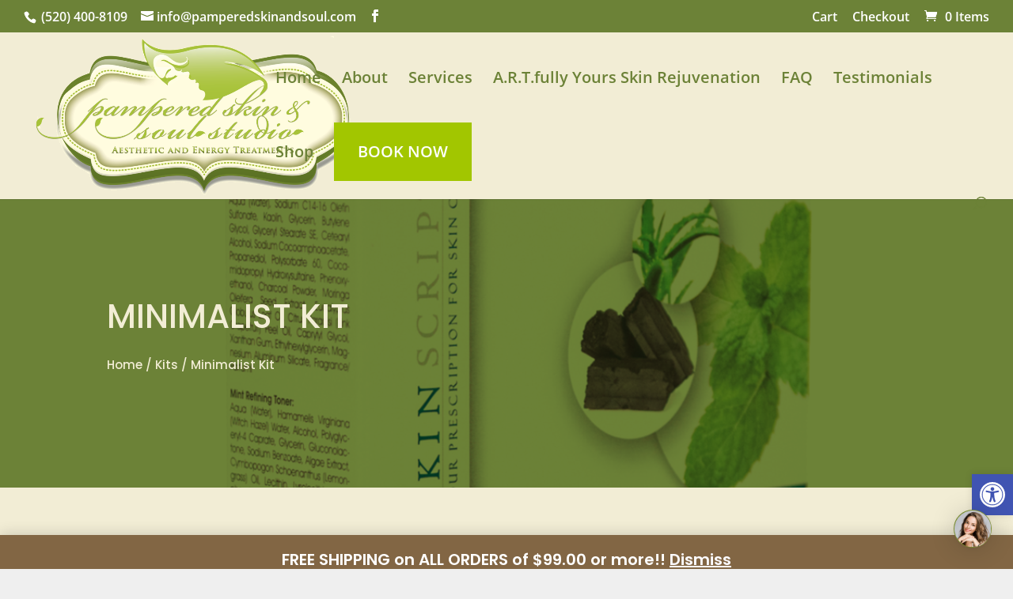

--- FILE ---
content_type: text/html; charset=utf-8
request_url: https://www.google.com/recaptcha/api2/anchor?ar=1&k=6Lev0jssAAAAAGg1yX54_gXqnjF3OYZpd74B87MR&co=aHR0cHM6Ly9wYW1wZXJlZHNraW5hbmRzb3VsLmNvbTo0NDM.&hl=en&v=PoyoqOPhxBO7pBk68S4YbpHZ&size=invisible&anchor-ms=20000&execute-ms=30000&cb=jsl1scxf5u1i
body_size: 48590
content:
<!DOCTYPE HTML><html dir="ltr" lang="en"><head><meta http-equiv="Content-Type" content="text/html; charset=UTF-8">
<meta http-equiv="X-UA-Compatible" content="IE=edge">
<title>reCAPTCHA</title>
<style type="text/css">
/* cyrillic-ext */
@font-face {
  font-family: 'Roboto';
  font-style: normal;
  font-weight: 400;
  font-stretch: 100%;
  src: url(//fonts.gstatic.com/s/roboto/v48/KFO7CnqEu92Fr1ME7kSn66aGLdTylUAMa3GUBHMdazTgWw.woff2) format('woff2');
  unicode-range: U+0460-052F, U+1C80-1C8A, U+20B4, U+2DE0-2DFF, U+A640-A69F, U+FE2E-FE2F;
}
/* cyrillic */
@font-face {
  font-family: 'Roboto';
  font-style: normal;
  font-weight: 400;
  font-stretch: 100%;
  src: url(//fonts.gstatic.com/s/roboto/v48/KFO7CnqEu92Fr1ME7kSn66aGLdTylUAMa3iUBHMdazTgWw.woff2) format('woff2');
  unicode-range: U+0301, U+0400-045F, U+0490-0491, U+04B0-04B1, U+2116;
}
/* greek-ext */
@font-face {
  font-family: 'Roboto';
  font-style: normal;
  font-weight: 400;
  font-stretch: 100%;
  src: url(//fonts.gstatic.com/s/roboto/v48/KFO7CnqEu92Fr1ME7kSn66aGLdTylUAMa3CUBHMdazTgWw.woff2) format('woff2');
  unicode-range: U+1F00-1FFF;
}
/* greek */
@font-face {
  font-family: 'Roboto';
  font-style: normal;
  font-weight: 400;
  font-stretch: 100%;
  src: url(//fonts.gstatic.com/s/roboto/v48/KFO7CnqEu92Fr1ME7kSn66aGLdTylUAMa3-UBHMdazTgWw.woff2) format('woff2');
  unicode-range: U+0370-0377, U+037A-037F, U+0384-038A, U+038C, U+038E-03A1, U+03A3-03FF;
}
/* math */
@font-face {
  font-family: 'Roboto';
  font-style: normal;
  font-weight: 400;
  font-stretch: 100%;
  src: url(//fonts.gstatic.com/s/roboto/v48/KFO7CnqEu92Fr1ME7kSn66aGLdTylUAMawCUBHMdazTgWw.woff2) format('woff2');
  unicode-range: U+0302-0303, U+0305, U+0307-0308, U+0310, U+0312, U+0315, U+031A, U+0326-0327, U+032C, U+032F-0330, U+0332-0333, U+0338, U+033A, U+0346, U+034D, U+0391-03A1, U+03A3-03A9, U+03B1-03C9, U+03D1, U+03D5-03D6, U+03F0-03F1, U+03F4-03F5, U+2016-2017, U+2034-2038, U+203C, U+2040, U+2043, U+2047, U+2050, U+2057, U+205F, U+2070-2071, U+2074-208E, U+2090-209C, U+20D0-20DC, U+20E1, U+20E5-20EF, U+2100-2112, U+2114-2115, U+2117-2121, U+2123-214F, U+2190, U+2192, U+2194-21AE, U+21B0-21E5, U+21F1-21F2, U+21F4-2211, U+2213-2214, U+2216-22FF, U+2308-230B, U+2310, U+2319, U+231C-2321, U+2336-237A, U+237C, U+2395, U+239B-23B7, U+23D0, U+23DC-23E1, U+2474-2475, U+25AF, U+25B3, U+25B7, U+25BD, U+25C1, U+25CA, U+25CC, U+25FB, U+266D-266F, U+27C0-27FF, U+2900-2AFF, U+2B0E-2B11, U+2B30-2B4C, U+2BFE, U+3030, U+FF5B, U+FF5D, U+1D400-1D7FF, U+1EE00-1EEFF;
}
/* symbols */
@font-face {
  font-family: 'Roboto';
  font-style: normal;
  font-weight: 400;
  font-stretch: 100%;
  src: url(//fonts.gstatic.com/s/roboto/v48/KFO7CnqEu92Fr1ME7kSn66aGLdTylUAMaxKUBHMdazTgWw.woff2) format('woff2');
  unicode-range: U+0001-000C, U+000E-001F, U+007F-009F, U+20DD-20E0, U+20E2-20E4, U+2150-218F, U+2190, U+2192, U+2194-2199, U+21AF, U+21E6-21F0, U+21F3, U+2218-2219, U+2299, U+22C4-22C6, U+2300-243F, U+2440-244A, U+2460-24FF, U+25A0-27BF, U+2800-28FF, U+2921-2922, U+2981, U+29BF, U+29EB, U+2B00-2BFF, U+4DC0-4DFF, U+FFF9-FFFB, U+10140-1018E, U+10190-1019C, U+101A0, U+101D0-101FD, U+102E0-102FB, U+10E60-10E7E, U+1D2C0-1D2D3, U+1D2E0-1D37F, U+1F000-1F0FF, U+1F100-1F1AD, U+1F1E6-1F1FF, U+1F30D-1F30F, U+1F315, U+1F31C, U+1F31E, U+1F320-1F32C, U+1F336, U+1F378, U+1F37D, U+1F382, U+1F393-1F39F, U+1F3A7-1F3A8, U+1F3AC-1F3AF, U+1F3C2, U+1F3C4-1F3C6, U+1F3CA-1F3CE, U+1F3D4-1F3E0, U+1F3ED, U+1F3F1-1F3F3, U+1F3F5-1F3F7, U+1F408, U+1F415, U+1F41F, U+1F426, U+1F43F, U+1F441-1F442, U+1F444, U+1F446-1F449, U+1F44C-1F44E, U+1F453, U+1F46A, U+1F47D, U+1F4A3, U+1F4B0, U+1F4B3, U+1F4B9, U+1F4BB, U+1F4BF, U+1F4C8-1F4CB, U+1F4D6, U+1F4DA, U+1F4DF, U+1F4E3-1F4E6, U+1F4EA-1F4ED, U+1F4F7, U+1F4F9-1F4FB, U+1F4FD-1F4FE, U+1F503, U+1F507-1F50B, U+1F50D, U+1F512-1F513, U+1F53E-1F54A, U+1F54F-1F5FA, U+1F610, U+1F650-1F67F, U+1F687, U+1F68D, U+1F691, U+1F694, U+1F698, U+1F6AD, U+1F6B2, U+1F6B9-1F6BA, U+1F6BC, U+1F6C6-1F6CF, U+1F6D3-1F6D7, U+1F6E0-1F6EA, U+1F6F0-1F6F3, U+1F6F7-1F6FC, U+1F700-1F7FF, U+1F800-1F80B, U+1F810-1F847, U+1F850-1F859, U+1F860-1F887, U+1F890-1F8AD, U+1F8B0-1F8BB, U+1F8C0-1F8C1, U+1F900-1F90B, U+1F93B, U+1F946, U+1F984, U+1F996, U+1F9E9, U+1FA00-1FA6F, U+1FA70-1FA7C, U+1FA80-1FA89, U+1FA8F-1FAC6, U+1FACE-1FADC, U+1FADF-1FAE9, U+1FAF0-1FAF8, U+1FB00-1FBFF;
}
/* vietnamese */
@font-face {
  font-family: 'Roboto';
  font-style: normal;
  font-weight: 400;
  font-stretch: 100%;
  src: url(//fonts.gstatic.com/s/roboto/v48/KFO7CnqEu92Fr1ME7kSn66aGLdTylUAMa3OUBHMdazTgWw.woff2) format('woff2');
  unicode-range: U+0102-0103, U+0110-0111, U+0128-0129, U+0168-0169, U+01A0-01A1, U+01AF-01B0, U+0300-0301, U+0303-0304, U+0308-0309, U+0323, U+0329, U+1EA0-1EF9, U+20AB;
}
/* latin-ext */
@font-face {
  font-family: 'Roboto';
  font-style: normal;
  font-weight: 400;
  font-stretch: 100%;
  src: url(//fonts.gstatic.com/s/roboto/v48/KFO7CnqEu92Fr1ME7kSn66aGLdTylUAMa3KUBHMdazTgWw.woff2) format('woff2');
  unicode-range: U+0100-02BA, U+02BD-02C5, U+02C7-02CC, U+02CE-02D7, U+02DD-02FF, U+0304, U+0308, U+0329, U+1D00-1DBF, U+1E00-1E9F, U+1EF2-1EFF, U+2020, U+20A0-20AB, U+20AD-20C0, U+2113, U+2C60-2C7F, U+A720-A7FF;
}
/* latin */
@font-face {
  font-family: 'Roboto';
  font-style: normal;
  font-weight: 400;
  font-stretch: 100%;
  src: url(//fonts.gstatic.com/s/roboto/v48/KFO7CnqEu92Fr1ME7kSn66aGLdTylUAMa3yUBHMdazQ.woff2) format('woff2');
  unicode-range: U+0000-00FF, U+0131, U+0152-0153, U+02BB-02BC, U+02C6, U+02DA, U+02DC, U+0304, U+0308, U+0329, U+2000-206F, U+20AC, U+2122, U+2191, U+2193, U+2212, U+2215, U+FEFF, U+FFFD;
}
/* cyrillic-ext */
@font-face {
  font-family: 'Roboto';
  font-style: normal;
  font-weight: 500;
  font-stretch: 100%;
  src: url(//fonts.gstatic.com/s/roboto/v48/KFO7CnqEu92Fr1ME7kSn66aGLdTylUAMa3GUBHMdazTgWw.woff2) format('woff2');
  unicode-range: U+0460-052F, U+1C80-1C8A, U+20B4, U+2DE0-2DFF, U+A640-A69F, U+FE2E-FE2F;
}
/* cyrillic */
@font-face {
  font-family: 'Roboto';
  font-style: normal;
  font-weight: 500;
  font-stretch: 100%;
  src: url(//fonts.gstatic.com/s/roboto/v48/KFO7CnqEu92Fr1ME7kSn66aGLdTylUAMa3iUBHMdazTgWw.woff2) format('woff2');
  unicode-range: U+0301, U+0400-045F, U+0490-0491, U+04B0-04B1, U+2116;
}
/* greek-ext */
@font-face {
  font-family: 'Roboto';
  font-style: normal;
  font-weight: 500;
  font-stretch: 100%;
  src: url(//fonts.gstatic.com/s/roboto/v48/KFO7CnqEu92Fr1ME7kSn66aGLdTylUAMa3CUBHMdazTgWw.woff2) format('woff2');
  unicode-range: U+1F00-1FFF;
}
/* greek */
@font-face {
  font-family: 'Roboto';
  font-style: normal;
  font-weight: 500;
  font-stretch: 100%;
  src: url(//fonts.gstatic.com/s/roboto/v48/KFO7CnqEu92Fr1ME7kSn66aGLdTylUAMa3-UBHMdazTgWw.woff2) format('woff2');
  unicode-range: U+0370-0377, U+037A-037F, U+0384-038A, U+038C, U+038E-03A1, U+03A3-03FF;
}
/* math */
@font-face {
  font-family: 'Roboto';
  font-style: normal;
  font-weight: 500;
  font-stretch: 100%;
  src: url(//fonts.gstatic.com/s/roboto/v48/KFO7CnqEu92Fr1ME7kSn66aGLdTylUAMawCUBHMdazTgWw.woff2) format('woff2');
  unicode-range: U+0302-0303, U+0305, U+0307-0308, U+0310, U+0312, U+0315, U+031A, U+0326-0327, U+032C, U+032F-0330, U+0332-0333, U+0338, U+033A, U+0346, U+034D, U+0391-03A1, U+03A3-03A9, U+03B1-03C9, U+03D1, U+03D5-03D6, U+03F0-03F1, U+03F4-03F5, U+2016-2017, U+2034-2038, U+203C, U+2040, U+2043, U+2047, U+2050, U+2057, U+205F, U+2070-2071, U+2074-208E, U+2090-209C, U+20D0-20DC, U+20E1, U+20E5-20EF, U+2100-2112, U+2114-2115, U+2117-2121, U+2123-214F, U+2190, U+2192, U+2194-21AE, U+21B0-21E5, U+21F1-21F2, U+21F4-2211, U+2213-2214, U+2216-22FF, U+2308-230B, U+2310, U+2319, U+231C-2321, U+2336-237A, U+237C, U+2395, U+239B-23B7, U+23D0, U+23DC-23E1, U+2474-2475, U+25AF, U+25B3, U+25B7, U+25BD, U+25C1, U+25CA, U+25CC, U+25FB, U+266D-266F, U+27C0-27FF, U+2900-2AFF, U+2B0E-2B11, U+2B30-2B4C, U+2BFE, U+3030, U+FF5B, U+FF5D, U+1D400-1D7FF, U+1EE00-1EEFF;
}
/* symbols */
@font-face {
  font-family: 'Roboto';
  font-style: normal;
  font-weight: 500;
  font-stretch: 100%;
  src: url(//fonts.gstatic.com/s/roboto/v48/KFO7CnqEu92Fr1ME7kSn66aGLdTylUAMaxKUBHMdazTgWw.woff2) format('woff2');
  unicode-range: U+0001-000C, U+000E-001F, U+007F-009F, U+20DD-20E0, U+20E2-20E4, U+2150-218F, U+2190, U+2192, U+2194-2199, U+21AF, U+21E6-21F0, U+21F3, U+2218-2219, U+2299, U+22C4-22C6, U+2300-243F, U+2440-244A, U+2460-24FF, U+25A0-27BF, U+2800-28FF, U+2921-2922, U+2981, U+29BF, U+29EB, U+2B00-2BFF, U+4DC0-4DFF, U+FFF9-FFFB, U+10140-1018E, U+10190-1019C, U+101A0, U+101D0-101FD, U+102E0-102FB, U+10E60-10E7E, U+1D2C0-1D2D3, U+1D2E0-1D37F, U+1F000-1F0FF, U+1F100-1F1AD, U+1F1E6-1F1FF, U+1F30D-1F30F, U+1F315, U+1F31C, U+1F31E, U+1F320-1F32C, U+1F336, U+1F378, U+1F37D, U+1F382, U+1F393-1F39F, U+1F3A7-1F3A8, U+1F3AC-1F3AF, U+1F3C2, U+1F3C4-1F3C6, U+1F3CA-1F3CE, U+1F3D4-1F3E0, U+1F3ED, U+1F3F1-1F3F3, U+1F3F5-1F3F7, U+1F408, U+1F415, U+1F41F, U+1F426, U+1F43F, U+1F441-1F442, U+1F444, U+1F446-1F449, U+1F44C-1F44E, U+1F453, U+1F46A, U+1F47D, U+1F4A3, U+1F4B0, U+1F4B3, U+1F4B9, U+1F4BB, U+1F4BF, U+1F4C8-1F4CB, U+1F4D6, U+1F4DA, U+1F4DF, U+1F4E3-1F4E6, U+1F4EA-1F4ED, U+1F4F7, U+1F4F9-1F4FB, U+1F4FD-1F4FE, U+1F503, U+1F507-1F50B, U+1F50D, U+1F512-1F513, U+1F53E-1F54A, U+1F54F-1F5FA, U+1F610, U+1F650-1F67F, U+1F687, U+1F68D, U+1F691, U+1F694, U+1F698, U+1F6AD, U+1F6B2, U+1F6B9-1F6BA, U+1F6BC, U+1F6C6-1F6CF, U+1F6D3-1F6D7, U+1F6E0-1F6EA, U+1F6F0-1F6F3, U+1F6F7-1F6FC, U+1F700-1F7FF, U+1F800-1F80B, U+1F810-1F847, U+1F850-1F859, U+1F860-1F887, U+1F890-1F8AD, U+1F8B0-1F8BB, U+1F8C0-1F8C1, U+1F900-1F90B, U+1F93B, U+1F946, U+1F984, U+1F996, U+1F9E9, U+1FA00-1FA6F, U+1FA70-1FA7C, U+1FA80-1FA89, U+1FA8F-1FAC6, U+1FACE-1FADC, U+1FADF-1FAE9, U+1FAF0-1FAF8, U+1FB00-1FBFF;
}
/* vietnamese */
@font-face {
  font-family: 'Roboto';
  font-style: normal;
  font-weight: 500;
  font-stretch: 100%;
  src: url(//fonts.gstatic.com/s/roboto/v48/KFO7CnqEu92Fr1ME7kSn66aGLdTylUAMa3OUBHMdazTgWw.woff2) format('woff2');
  unicode-range: U+0102-0103, U+0110-0111, U+0128-0129, U+0168-0169, U+01A0-01A1, U+01AF-01B0, U+0300-0301, U+0303-0304, U+0308-0309, U+0323, U+0329, U+1EA0-1EF9, U+20AB;
}
/* latin-ext */
@font-face {
  font-family: 'Roboto';
  font-style: normal;
  font-weight: 500;
  font-stretch: 100%;
  src: url(//fonts.gstatic.com/s/roboto/v48/KFO7CnqEu92Fr1ME7kSn66aGLdTylUAMa3KUBHMdazTgWw.woff2) format('woff2');
  unicode-range: U+0100-02BA, U+02BD-02C5, U+02C7-02CC, U+02CE-02D7, U+02DD-02FF, U+0304, U+0308, U+0329, U+1D00-1DBF, U+1E00-1E9F, U+1EF2-1EFF, U+2020, U+20A0-20AB, U+20AD-20C0, U+2113, U+2C60-2C7F, U+A720-A7FF;
}
/* latin */
@font-face {
  font-family: 'Roboto';
  font-style: normal;
  font-weight: 500;
  font-stretch: 100%;
  src: url(//fonts.gstatic.com/s/roboto/v48/KFO7CnqEu92Fr1ME7kSn66aGLdTylUAMa3yUBHMdazQ.woff2) format('woff2');
  unicode-range: U+0000-00FF, U+0131, U+0152-0153, U+02BB-02BC, U+02C6, U+02DA, U+02DC, U+0304, U+0308, U+0329, U+2000-206F, U+20AC, U+2122, U+2191, U+2193, U+2212, U+2215, U+FEFF, U+FFFD;
}
/* cyrillic-ext */
@font-face {
  font-family: 'Roboto';
  font-style: normal;
  font-weight: 900;
  font-stretch: 100%;
  src: url(//fonts.gstatic.com/s/roboto/v48/KFO7CnqEu92Fr1ME7kSn66aGLdTylUAMa3GUBHMdazTgWw.woff2) format('woff2');
  unicode-range: U+0460-052F, U+1C80-1C8A, U+20B4, U+2DE0-2DFF, U+A640-A69F, U+FE2E-FE2F;
}
/* cyrillic */
@font-face {
  font-family: 'Roboto';
  font-style: normal;
  font-weight: 900;
  font-stretch: 100%;
  src: url(//fonts.gstatic.com/s/roboto/v48/KFO7CnqEu92Fr1ME7kSn66aGLdTylUAMa3iUBHMdazTgWw.woff2) format('woff2');
  unicode-range: U+0301, U+0400-045F, U+0490-0491, U+04B0-04B1, U+2116;
}
/* greek-ext */
@font-face {
  font-family: 'Roboto';
  font-style: normal;
  font-weight: 900;
  font-stretch: 100%;
  src: url(//fonts.gstatic.com/s/roboto/v48/KFO7CnqEu92Fr1ME7kSn66aGLdTylUAMa3CUBHMdazTgWw.woff2) format('woff2');
  unicode-range: U+1F00-1FFF;
}
/* greek */
@font-face {
  font-family: 'Roboto';
  font-style: normal;
  font-weight: 900;
  font-stretch: 100%;
  src: url(//fonts.gstatic.com/s/roboto/v48/KFO7CnqEu92Fr1ME7kSn66aGLdTylUAMa3-UBHMdazTgWw.woff2) format('woff2');
  unicode-range: U+0370-0377, U+037A-037F, U+0384-038A, U+038C, U+038E-03A1, U+03A3-03FF;
}
/* math */
@font-face {
  font-family: 'Roboto';
  font-style: normal;
  font-weight: 900;
  font-stretch: 100%;
  src: url(//fonts.gstatic.com/s/roboto/v48/KFO7CnqEu92Fr1ME7kSn66aGLdTylUAMawCUBHMdazTgWw.woff2) format('woff2');
  unicode-range: U+0302-0303, U+0305, U+0307-0308, U+0310, U+0312, U+0315, U+031A, U+0326-0327, U+032C, U+032F-0330, U+0332-0333, U+0338, U+033A, U+0346, U+034D, U+0391-03A1, U+03A3-03A9, U+03B1-03C9, U+03D1, U+03D5-03D6, U+03F0-03F1, U+03F4-03F5, U+2016-2017, U+2034-2038, U+203C, U+2040, U+2043, U+2047, U+2050, U+2057, U+205F, U+2070-2071, U+2074-208E, U+2090-209C, U+20D0-20DC, U+20E1, U+20E5-20EF, U+2100-2112, U+2114-2115, U+2117-2121, U+2123-214F, U+2190, U+2192, U+2194-21AE, U+21B0-21E5, U+21F1-21F2, U+21F4-2211, U+2213-2214, U+2216-22FF, U+2308-230B, U+2310, U+2319, U+231C-2321, U+2336-237A, U+237C, U+2395, U+239B-23B7, U+23D0, U+23DC-23E1, U+2474-2475, U+25AF, U+25B3, U+25B7, U+25BD, U+25C1, U+25CA, U+25CC, U+25FB, U+266D-266F, U+27C0-27FF, U+2900-2AFF, U+2B0E-2B11, U+2B30-2B4C, U+2BFE, U+3030, U+FF5B, U+FF5D, U+1D400-1D7FF, U+1EE00-1EEFF;
}
/* symbols */
@font-face {
  font-family: 'Roboto';
  font-style: normal;
  font-weight: 900;
  font-stretch: 100%;
  src: url(//fonts.gstatic.com/s/roboto/v48/KFO7CnqEu92Fr1ME7kSn66aGLdTylUAMaxKUBHMdazTgWw.woff2) format('woff2');
  unicode-range: U+0001-000C, U+000E-001F, U+007F-009F, U+20DD-20E0, U+20E2-20E4, U+2150-218F, U+2190, U+2192, U+2194-2199, U+21AF, U+21E6-21F0, U+21F3, U+2218-2219, U+2299, U+22C4-22C6, U+2300-243F, U+2440-244A, U+2460-24FF, U+25A0-27BF, U+2800-28FF, U+2921-2922, U+2981, U+29BF, U+29EB, U+2B00-2BFF, U+4DC0-4DFF, U+FFF9-FFFB, U+10140-1018E, U+10190-1019C, U+101A0, U+101D0-101FD, U+102E0-102FB, U+10E60-10E7E, U+1D2C0-1D2D3, U+1D2E0-1D37F, U+1F000-1F0FF, U+1F100-1F1AD, U+1F1E6-1F1FF, U+1F30D-1F30F, U+1F315, U+1F31C, U+1F31E, U+1F320-1F32C, U+1F336, U+1F378, U+1F37D, U+1F382, U+1F393-1F39F, U+1F3A7-1F3A8, U+1F3AC-1F3AF, U+1F3C2, U+1F3C4-1F3C6, U+1F3CA-1F3CE, U+1F3D4-1F3E0, U+1F3ED, U+1F3F1-1F3F3, U+1F3F5-1F3F7, U+1F408, U+1F415, U+1F41F, U+1F426, U+1F43F, U+1F441-1F442, U+1F444, U+1F446-1F449, U+1F44C-1F44E, U+1F453, U+1F46A, U+1F47D, U+1F4A3, U+1F4B0, U+1F4B3, U+1F4B9, U+1F4BB, U+1F4BF, U+1F4C8-1F4CB, U+1F4D6, U+1F4DA, U+1F4DF, U+1F4E3-1F4E6, U+1F4EA-1F4ED, U+1F4F7, U+1F4F9-1F4FB, U+1F4FD-1F4FE, U+1F503, U+1F507-1F50B, U+1F50D, U+1F512-1F513, U+1F53E-1F54A, U+1F54F-1F5FA, U+1F610, U+1F650-1F67F, U+1F687, U+1F68D, U+1F691, U+1F694, U+1F698, U+1F6AD, U+1F6B2, U+1F6B9-1F6BA, U+1F6BC, U+1F6C6-1F6CF, U+1F6D3-1F6D7, U+1F6E0-1F6EA, U+1F6F0-1F6F3, U+1F6F7-1F6FC, U+1F700-1F7FF, U+1F800-1F80B, U+1F810-1F847, U+1F850-1F859, U+1F860-1F887, U+1F890-1F8AD, U+1F8B0-1F8BB, U+1F8C0-1F8C1, U+1F900-1F90B, U+1F93B, U+1F946, U+1F984, U+1F996, U+1F9E9, U+1FA00-1FA6F, U+1FA70-1FA7C, U+1FA80-1FA89, U+1FA8F-1FAC6, U+1FACE-1FADC, U+1FADF-1FAE9, U+1FAF0-1FAF8, U+1FB00-1FBFF;
}
/* vietnamese */
@font-face {
  font-family: 'Roboto';
  font-style: normal;
  font-weight: 900;
  font-stretch: 100%;
  src: url(//fonts.gstatic.com/s/roboto/v48/KFO7CnqEu92Fr1ME7kSn66aGLdTylUAMa3OUBHMdazTgWw.woff2) format('woff2');
  unicode-range: U+0102-0103, U+0110-0111, U+0128-0129, U+0168-0169, U+01A0-01A1, U+01AF-01B0, U+0300-0301, U+0303-0304, U+0308-0309, U+0323, U+0329, U+1EA0-1EF9, U+20AB;
}
/* latin-ext */
@font-face {
  font-family: 'Roboto';
  font-style: normal;
  font-weight: 900;
  font-stretch: 100%;
  src: url(//fonts.gstatic.com/s/roboto/v48/KFO7CnqEu92Fr1ME7kSn66aGLdTylUAMa3KUBHMdazTgWw.woff2) format('woff2');
  unicode-range: U+0100-02BA, U+02BD-02C5, U+02C7-02CC, U+02CE-02D7, U+02DD-02FF, U+0304, U+0308, U+0329, U+1D00-1DBF, U+1E00-1E9F, U+1EF2-1EFF, U+2020, U+20A0-20AB, U+20AD-20C0, U+2113, U+2C60-2C7F, U+A720-A7FF;
}
/* latin */
@font-face {
  font-family: 'Roboto';
  font-style: normal;
  font-weight: 900;
  font-stretch: 100%;
  src: url(//fonts.gstatic.com/s/roboto/v48/KFO7CnqEu92Fr1ME7kSn66aGLdTylUAMa3yUBHMdazQ.woff2) format('woff2');
  unicode-range: U+0000-00FF, U+0131, U+0152-0153, U+02BB-02BC, U+02C6, U+02DA, U+02DC, U+0304, U+0308, U+0329, U+2000-206F, U+20AC, U+2122, U+2191, U+2193, U+2212, U+2215, U+FEFF, U+FFFD;
}

</style>
<link rel="stylesheet" type="text/css" href="https://www.gstatic.com/recaptcha/releases/PoyoqOPhxBO7pBk68S4YbpHZ/styles__ltr.css">
<script nonce="yJSnSp-W3CT9c6NOkrCwgA" type="text/javascript">window['__recaptcha_api'] = 'https://www.google.com/recaptcha/api2/';</script>
<script type="text/javascript" src="https://www.gstatic.com/recaptcha/releases/PoyoqOPhxBO7pBk68S4YbpHZ/recaptcha__en.js" nonce="yJSnSp-W3CT9c6NOkrCwgA">
      
    </script></head>
<body><div id="rc-anchor-alert" class="rc-anchor-alert"></div>
<input type="hidden" id="recaptcha-token" value="[base64]">
<script type="text/javascript" nonce="yJSnSp-W3CT9c6NOkrCwgA">
      recaptcha.anchor.Main.init("[\x22ainput\x22,[\x22bgdata\x22,\x22\x22,\[base64]/[base64]/bmV3IFpbdF0obVswXSk6Sz09Mj9uZXcgWlt0XShtWzBdLG1bMV0pOks9PTM/bmV3IFpbdF0obVswXSxtWzFdLG1bMl0pOks9PTQ/[base64]/[base64]/[base64]/[base64]/[base64]/[base64]/[base64]/[base64]/[base64]/[base64]/[base64]/[base64]/[base64]/[base64]\\u003d\\u003d\x22,\[base64]\\u003d\\u003d\x22,\x22ScK6N8KQw65eM2UBw7bCol/[base64]/DssOQw4wMfnnDg2kYw4XDtsOsEMOsw5/[base64]/ChSHCh8OAVE9EZsO2E8Ofwo0BwqjCp8Kgdn55w4zCs3huwo0LJsOFeC8EdgYpZcKww4vDv8ODwprCmsOuw7NFwpRmWgXDtMKte1XCnw1rwqFrfMKDwqjCn8KNw5zDkMO8w60WwosPw4fDhsKFJ8KSwojDq1xscHDCjsO6w5psw5kywq4Awr/Cjj8MTj5THkxwVMOiAcOJb8K5wovCl8Kjd8OSw51CwpV3w7wcKAvCuQIAXw7CpAzCvcKtw5LChn1EdsOnw6nCpMKSW8Onw5TCjlFow7LCv3AJw7lNIcKpLG7Cs3V0aMOmLsKpBMKuw70LwpUVfsOAw6HCrMOecWLDmMKdw6fCosKmw7dVwr05WXc/[base64]/CgDXCplwHOXXCl8KdCntXXGF8w4HDucOfDsOAw6sWw58FInNncMKjfMKww6LDmMKXLcKFwr4uwrDDtwjDn8Oqw5jDl3QLw7cqw6LDtMK8DGwTF8OPCsK+f8O/wqtmw78SAznDkEwaTsKlwrAbwoDDpxLCpxLDuRbChsOLwofCnMOEeR8PW8OTw6DDlcOpw4/[base64]/PWM1QMOJVHzDhCVmw6/CkUJUwrLCvznClBY6wpQPwpvDi8OpwpXCixMxTcOqdMK9UA5YcRDDhjXCpMKKwqHDuT1zw7PCk8KENcK3AcO+RcKxwpzCqVvDu8OXw6p+w4dHwrnClgTDpCwFPcODw5HCh8KkwrMJasK6wq7CncO7NDPCvxPDm3zCm145QH/Ds8KUwqR9GkzDuV5OMnAKwqhvw6nDtFJ7Q8OLw5pWQsKieDolw5czacKawrwZwrpJent2esOEwo8QUWjDjMKQMsKMw6kPDcOJwpQNfXfDtELCnF3DvzzDq192wr0EacOvwrUCwpkTZU3CusOUCcKMw6XDl3/DuC1yw53DgULDh3jCisOVw7PCqR8wZnnDnMKWwo5xwpR4U8KDEk3CoMKtw7LDqAEiE3PCn8OMw6x1Dn7DtsO8woF/w6jDpMOMUV99Y8Kfw5Z/wpTDp8KqPsKXw5nDocOKw6xOZyJxwr7Cu3XCtMK6w6jDvMK+MsKUw7bCgw9swoPCtWAcw4TCmCsDw7IYwpvCgG5owowTw5zCqMOtXSTDj27CmiHCjiUkw7jDsm/[base64]/[base64]/EcOffzhnwoTDijDDj8OlCsKVwpnCicOWwr86w63Cm2bCpcOuw6LCpXTDk8KAwpZDw63Doztfw6heAWHDvcKbw7/DuywJc8O/S8KsMDYlOAbDrcK3w6LCjcKQwo1PwpPDucOuUR4Ywp3CrkLCoMKxwro4PcKLwqXDkMK5ByrDqcK8S1LCnRF7wqnDgAEDw4ZCwrYrw5Jmw6jDrsOOP8KZw7lJYjI0WsOUw5p2w5JNczUeFQjDgQ/[base64]/DmcKlKsOhw7ctal9XF8K8SHzCuE/[base64]/DmsOSw5XCs3spw7vCl33DksOVw5teZ8KNPMO8w4TCk0AJD8K/w7hmFcODw6ATwotiNxV+wobCq8Kpwqo5eMO+w6PCvSdsbsOqwrEMKMKDwr5MJsO8wpfClEvCssOJQsOyMmLDtno5w4vCo13DnH43w6JlGVJqVQBBwoZTYAduwrTDgw4NHsOZQ8KiEAFMbC3DqsKpw7lCwp/Duj0nwqrCrg5fSMKPDMKQT1DCqk/DncK1N8KpwpzDj8OzWMKuasKhFRp/wrAtwp3DlBRtL8Kjw7MMwq7DgMKhM3HCksOCwrtjdmPCpAoKwrPDh3/[base64]/CvS/[base64]/wrQ+KMORw43CucKCaHRJY8Kcw5s7wod+NMOPw49fw5QwG8KXw7ATwr48L8OZwq1sw5XDunbDm2DClMKRw7QXwqTDmQrDvnRWFsKHw4htwo3DscK/[base64]/DmcO/E8Kmw7ANwoXDjk8saBkMC03DikJXKsOxwrshw6RYw5lqwrbCkMKVw4N6eHwIEcKMw6djXMKgd8OhDjjDthgAw4vCi0nDt8KqVW3CocOewoDCt3gswpXCn8OBC8O9wqXDo0UqME/ClMKNw73DrMK4FXJOfBQwT8KYwrjCqcO4w6LCtnzDhwPCnsK0w4bDoVZHTcKcVsO4dFl6DsKlwqU9woU1T3fDvsOIEj1QdsKnwr7CghBcw7doKUY9QW3Dr0nCpsKew6LCs8OBNQ/DssKKw43DucKLLjVmMl/CucOlVkbCoCsbwqBBw4pxEVHDmsODw5pcO3ZgLsKLw7VrI8Kyw4xYM0hHWjfChVgtB8KxwqphwofCl3nCosKBwqJpU8KWYnZuHXUiwqLDkcO9c8KYw7TDqg97S0rCgUkKw44ywqzDllsbDQ5tw57Dtwc2KCEwNcOAQMO/w5cewpPDgCzDoztTw5fDliZ2w4zChwI5acO7wqUYw6zDgMOAw6rCgMKnGcOQw6nDvVcPwoZWw7omLsKRMsOOwrAoE8KQw5sIw4lCHcOqw74eNQnDgsOOwqksw7Y8YsKYMMOzwoLCl8OZZ019difDpinCjxPDucKedsOjwqzCscO/XiZfAR3CvxcOFRpiMMOOw7smw6lkaWxDGsOAwoVlUsKmw4wqcMOOw4N6w7zCiXrDoyFYG8O/w5HCk8KUwpPDrMOcw4TDhMKiw7LCucKgw4lOw7RND8OrbMKXw6tEw6LCthhMKkEfCsO6F2IoYsKQABHDqjh6XH4EwrjCssOHw5PCm8KjTcOIcsKFemFxw6Z5wrHDmVU8e8KdDnTDrk/CqcKKF2/CicKKA8KVVgBBLsOJGsOXHlLDiTBFwpERwpY/b8O5w4nCp8KxwqnCi8Orwo8rwpt4w6HCqEDCj8OpwrPDkT/CrsOLw4oAXcKkSjnCpcO8U8K6ccK3w7fCpXTCqcOhSMKqXhsww6rCqcOFw7IyHMKBwoTCjRDDjcKAC8KJw4JrwqnCqsOdwrrCuhYdw65iw4/[base64]/w6TCvXQAwrLCpMKFVwxSDnYSPBtFwoPDssOTwolIwqvDpEfDgMKgH8K8IlbDt8KiKsKVwpTCqDbCtcOyY8KQSX3ChR/[base64]/DnTI/[base64]/WMKyGsKBI8OzY8OswqArwrDCtghODmnDsCfDvX3DgTh7U8K7woJIA8OrY00awqDCusK9JXYWaMKdFcOew5HChibDkyB1HnNnwpnCkBDCpW/DjHRRJxtMwq/ClVHDqsO8w7YNw5c5fUh3w5YePH9+HsO2w5Y1w60iw7RXwq7DvMKMw5rDhAbDvT/DmsKqcVt5ayHCk8KNwqXDqRPDg2kPchbCj8KoT8Oyw4s/YsKcw5jCs8KjasOoI8OAwpJ0wp9gw7FRw7DCt0PCmAkPTsOTwoBaw646d19nwoF/[base64]/wr7CjzF/w6VvbgEsNcOCw73CjV0LIcKWwrDCgn5MPWzDjDY+XsKkFMKuDULDj8OeScOjwokEw4DCjijDjwIFJ1p1diXDgcOjTnzDm8KEX8K0AWkYF8K/[base64]/JUsQVG5Jw5FrwrRCwp8GH8OaC8OjWsKKdkkoPTvCsVQWVMOtQFYMwpDCri1CwrHDklbCmUHDtcK0wrvCkMOlOsKUTcKUElvDo3LCncONwrPDicKmPS/DvsO6CsKDw5vDthXDoMOmSsOxGBd1VgFmOsKLwqrDqQ/ChcKFVsKjw6/CgQfCksObwpshw50Dw7oZJ8OLGH/[base64]/Dnz15woN9HsOnIgfDhl/CoXtPR8OfMCTCiDtsw47Chy1Mw4LCq1TDoggwwqRfLQMNwplHwqBYWnPDtVFYJsOVw4klw6zDlcOxBsOieMKiw4XDmsOeamByw4TDksKkw5Qzw6/CrH7Ch8OLw5dYw4wcw5LDr8ONw6g5VQfCgg0Nwpgwwq/DmcObwqcUFn1Swqkyw5DDgQDDqcO7w5oaw79/woQnNsOLwrXCg0R3wrg9PHoqw4fDogrCnQhzwr8Hw7/CrmbCgy7DscO5w6llCMOJw5XCtxQKIcOQw6NQw4tjDMKwVcKkwqRpKwRaw7gxwpwHERx2w5MDw6p2wqklw7QpCRRZYnRhw7YBHgk+OcOnQ3TDhFkIKkBAw7hmYsKiCULDj2nDtn1Jb0/DqsKOwrdGQFzCjBbDt1XDicOBE8K7W8O6wqApBsOdR8K3w7kLw7zDghQgwqwDGsOpwqPDn8ODZ8One8O0bDHCpMKRGcOEw6JJw654EkkkccKQwq3Cqn3DtH7Dok/Dk8O2wplpwpVrwqTCuUVdNnJtw7ZBXj7Cjy8+SlrCny3CrzdpOTRWNH/Cq8KlPcKaXsK4w5rClBnCmsOFEsOGwr5pe8OzHUrChsKmZm1tL8KYFUnCu8KjRCfCicKgw5LDkMOzHcKEKMKuUmRMNB7DrMKtND3CgcKMw57CnsO6eQvCoSE/C8KIMWDCpMOswqgMGcKUwqpIFcKdXMKcwq/[base64]/AcOBGMKQw5g1w6o0w6TDscKewqFJLsK3wr/DnjxLYMKUw5l7wogyw61Uw7h3CsKvMsOwIcOVDxEoRjl9ch7Dr1nDv8KHWcOTwo9rYzMYF8O+wrPDshbDqVkLJsKCw7TCucOjw6bCqcKNB8Ouw5bDsQ3CoMO5wrTDhlUWKMOmwoZpwr89woASwosTw6QowoVyJQJ6HsK3GsKEw69JOcKUw6PDpcK4wq/DkMK/[base64]/Dt8K0TmRqesOmC8KowqPClFbCqsKTw5odwobCsyrCj8KXEXDCocOIa8KtL0rCmjvDv0s8wpZOw58GwrbClTjCj8KgcmPDqcOyOBbCunfDkEI9wo/DswEmw50xw4TCt3gCwpUJUcKtJcKsworDozsZw6XCtMOmecO2wrNYw5Iawq3CjwsMN1PClmbCtMKFwrvCl3rDgikvaV9/T8KBwq5uwoXDosK/[base64]/Cg3xJw5Jiwp/CgjzDsw1rw7PDhTHCmsKhw70HF8Oqwq3Dn33Cv2/Dj8K5wo8NV1hZwoMhwo4Pe8K4HMKMwqvCugLCuWTCm8KiTSRoVsKOwqTCu8KnwojDq8K1FB8aQF7DkCnDtMKkfnASTsKCecOzw6/Dh8ORMsKVw4k5Z8K0wo0cEcOFw5vDswJew7vCrsKAQcOZw58zwqhUwobCgsKLa8K7wpNdw4/DjMKLLGvDlghQw5rCmcKCXz3CtGPDucKtR8OgOgXDgcKLccOMAQpNw7Q0FcK+RHkkw5gedTYjw54XwppDFsKBGcOPw5ZHQQXDvHbCpBU7w6DDr8KMwqFsecOew4nDpF/DtwXCvyVDNsKWwqTCggXCucK0I8KdLMOiw6pmwqMSJXJcaUjDk8O8EinDmMOxwonCnMKzNFF2TsK9w6Enwq3CuE4EewRMwqFqw68dAUtNdsObw5szR1jCrmzCsSgxwpTDjsO5w604wq/Dn1JGw4LCksKkZcOwCUA7Vggiw7LDqSbDj3lhDjXDvcOlUsK1w7ktw4dCDsKNwqTDvyLDkQ1SwpAvNsOpVMK1w57CoUhYwoFZVxXCm8KAwrDDnlnDuMK3w74Jw5ASFErCp20magfCkHTCicKfI8OMMcKzw5jCosOhwrwvb8OawqJ1PG/DtsKAZRTCvmQdHh/[base64]/DuVt7LsKDB8Kjw57CgHPDnMKNXMKxw4vCpcKAJGB/wpzCvHfDrknDs2ltf8OkdW14AsK0w4bCvsKpZl3CrgTDvwLCkMKUwqFcwqw6WsO8w7rDrcO3w6w5wqItHsKPCkF/[base64]/CpMO1K8OOwrkOYgzCiVXCv07DhsKkwp7DvARqcGFaw6ojM2vCjw0kwq8YNcKOw7bDoxPCsMOcw69LwrDDqsKMUMK/PHvDk8OWwo7DnsOAXsKIw6TDgcKiw4RUwoM7wrAwwrzCn8OMwpM7wq/Dq8KZw7LCjT4ANsOXYcOWbUTDskxdw6DCjnRyw6jDg21AwqMAw4HCkzjCuX4BEMOJwqxMKMOeOMKTJsKVwp4uw5LCni7CgcO2T2gaPnbDqkHCp3hPw7R+TMOlLGNmMsO9wrfCgXtBwqFtw6TCowBLw7zCrkM9RzDCscO/wrk8Z8O4w4HCqMOkwrJ2L2nCtXgtNi9eF8O3cnVUUAfCt8OjSBVOTGpZw6PCj8O5wqrCjMOFWCYNGcKOwos8w4YQw4HDs8KANw3DgzNfccOnRBXCo8KEBBjDmMOfDsKTw7t0wrrDvgjDkHfCvBzCqHPDghrDp8KMMUIEw5VcwrMOIsK+NsKHKS5EPBXChj/DhE3Dj2rCv1XDssK2woN/worCoMKvOGTDojjCt8KOJibCu3zDuMK5wrMeTsOCL3Y+w7vCpHbDiDTDicKwXsOjwofDiiNJHyXDhTXDo1DCphQiQiPClcOEwok+w4rDgsKJIAnCsx4DP3bDgsOPwq/[base64]/DoMOaFmbDh8KrKCpVPcOfw6bDi8Kjw7/DmDHCr8OGdVLChsK7w6E7wqHCnQjCp8ODLsOhw607JXcpwqjCgS5kRjPDqV8QYh08w6Aiwq/DucOkw6osPAIicxUbwovCh27CpX8oF8OKFSbDpcO1aCzDikXDq8OcYDF9XcKkw5TDm0gTw6jCg8O1VMOKw6bCqMOcw6wbw53DicKfH2/CtEoBwrjDtMOgwpAvdyTDocOiVcKhwqkFP8Oaw4nCg8Oqw6bDtMOaXMOPw4DDjMKsbRwCfAxPJ3AJwrUYbTVDP1IqJcKFNcO+ZHXDtMOBDmQhw73DhRfCpcKLGcOfIcO/[base64]/CgsKSXjcew6BqZ8KHw6nCtw3Dk8K6WSHCocKsw5PCt8OVw6Q4wpzCpsOGWGAJw5nDi2rCmB7CqWAJFiUTUAU/[base64]/Dk1nClsOHwoPDoVdlCWnCo8ODw43CsMKrwqrDvBBbwpLDqsO/wrISw40pw4EQSnoLw7/[base64]/DkF3Cr0Baw63Do8KZGCvDo0A8YhvCkRoCACRqWlXCnTgJwpRNwrcDQ1ZHwo85EcK8VcKlAcOtw6zCjMKBwqDCnGDCtixNw6Rfw5Q3Lj3DnnzCjVYjPsO9w7lodlDCisO1RcK5LcKnb8KbOsOAwpbDqkDCr3/DvE4oP8KEYMOhEcOEw4gwC0d1w6h5QjxqY8KjZnQ5d8KQYmckw7XDkhMmZx9UHcOvwpM9SGfDvcObI8Oywo3DnyUjUsOJwoYZcMOkOBpPwp1MdhTDvMOXbMO8wpPDrVDDhj1+w6J+YsK0w6/DmDJCAMOwwrZUVMOvwrwJwrTCtcKmJHzDkMKNR0LDnwEWw7AWa8KoSsOnO8K+wpBww7jCoz9xw50XwpoLwpwTw59LcMKAYgJgwqF6woZiKyzCpMOFw53CrS07w4ZkcMKnw5fDisKLfh5xw6rChFfCly7DisKNZhI6w6jCrnAyw4/[base64]/DmXM/[base64]/wqASwrJfw4LCuhzCpMKDLT0kwq86w7jDlMKawovCucOmwrNpwq3DjcKCw5TDksKowq/DrQTCin9GNhEiwo3Ds8Kdw7EBRlZPRCbDoX44I8KQwoQkw7zCg8Obw6LDgcOMwr0twpJcU8Oewqk5w6sBAcKywo3ColfCjcOBwpPDisOGD8OPVMOswo9LAsOFXMOvd1TClMKaw4XCsjTClsK6w5ALw7vCgcKTwprCrVpwwq/DpcOpCcOcYMOTLMOFAcOcw5BLwr7CgMOkwpzCusKbw5jCnsOydcO8wpd+w7BNRcKgwq8xw5/DkyIrGE0Cw75GwoZTDRtEGcOOwoHCkcKBw4nCmwrCnlNnIsOyaMKBfcO0w4LDm8OVQ07CoHQKEWjDpcOoNsKtKUIjK8OpOWvDhcOHIMK/[base64]/[base64]/[base64]/[base64]/Cr8KiB8OZOwBRFlImbGlyc8OEUsK1woHCgMKUwowSw5PCkMOBw4B5J8O6b8OHfsO/w70Iw6PChMOOwpLDr8Kzwr8iN2PCuU7Ch8O1VHfCpMKnw5bCkBrDg0/DgMKswrlhesOpQsOiwoTCmBLCvks6wp3DvsOMf8OVw4vCo8OEw6ZbMsOLw7jDhsOUJ8KIwpB8esKuS1zDhsKgw57DhjEiw7jCs8KLOX/CrF7Dh8Kiwphyw4R5I8OQw7RTUsOIUw/CrMKgHBbCkGjDpAJOMcOlR0zDl1rCgm3Cq1zCmWDDk1UNTMKWesKawp/DtcK4woLDgAPDl0/[base64]/DuGR4TMOmS2vCn8OWBcOoeGRMHsOrw5kww5tgw6XCgAXCgl5EwoFqQHzCr8K/[base64]/CtHVvRiHDmjLDv2FZw43DsW9jw4rCn8KiUmdhwr7CrMKqw7lsw7Zvw5h9TcOlwoDCtS3DmXvCnGwcw5PDn3rDqsO+wrc8wpwcaMKXwrHClMO2wrtsw4gpw5bDkjfCqh4dfCTDjMKWw7nCmsOGMcOKw5/CoXPDqcKuNcOcG10iw5fChcOpMV8BRsKweAs+wpshwpwHwrYLfsKnDxTChcO/w7IyZsK8citcw7Qjw53CjxJVW8OQEkvCscKvH3bCu8OyPDdQwpdKw4cCU8Oow7bCgMOHLMOGfiFawq/DlsKbw5dQBcKSwrJ8w73DiAokVMOBLnHCk8O/eFfCkTbCgQXCkcKZwr3CtsKoET/CiMO+CAgZwqUPDT1WwqEHVFbDnx/DtjM1HsO+YsKmw4DDskTDscOcw7PDiwbDr2jDqWXCu8Kqwot1w6MZJlsQJsKewpbCuTHDpcO0wqDCqR92RhYAbTXCm2h4w6nCrSF4woMxdnLCrcKew53DtsOBZXrCoC/CvMKFE8OyM0VwwqTDqsOLwpHCiGg+L8OfBMO6wpXCuELCpR/Dq0PCiRLCli5yEsKmaAYiOQsAwqJJfsOPw6k2FsKqMhoQTEDDuBbCosKcJyrCsio7YMK+AVnCtsObAVPCtsOMX8Ojdx4gw6nDiMOEVwnCqsO6QUvDqUUYwq0Wwr02wolZwpgTwp14VlDDgivDg8OoCTtIOR/CvcKWwpY3KVXCksOmaSDCtDbDmMOPCMK9OsKsDcOHw7Jpwr7DhmfCrRXDthkEw4nCq8KhcCNtw4FTVcONVsOpw7twH8O1NkBWcH5NwpELBgTCkHXCn8OpaxHDgMO/woLCm8KPJyEAwoPCnMOSw7bCtFrCplg/XC9xDsKuAcK9BcO/esO2wrRbwqXDlcOdIsKlZC/[base64]/[base64]/DoVfDmCTCssOnUBXCk8KLKcKVwpTChFRBIVvDvAzCrMOtw5YhI8O3OMOpwoIrw6IMWETChcKjNMOeL1xQwqHDjw1fw4BXQX3ChBF/[base64]/CmcOxwojCrAZpw4bDrMKlw73CkcOTWsO+XUrCtcKawonCnMOewoQQwrrCgj0vdEl4w5vDoMKyAB0RPsKcw5dJXkbCqMOSMEHCk0JLw6Jrwolnw68VOAc8w4vDrMKkCBvDkBEswo/[base64]/CpmPDhRdzRChbe0rCkk/CuMOMBMKTw6nCu8OjwrPCisOGw4Z9Swc9BDYTGVEza8O1wp/CpzDCnggmwpc4w7jChsKrwqM6w5PCoMOSRwIZwps/VcORA3/DpMOFW8KXfw5kw47DtzTCrsKYfWs5H8Orw7XClD4KwpnCp8O5wodewrvCohonSsK7DMO/[base64]/DsxMdVxZ5w7vCuMKLwrB+w4Q+G8Kuw6A6wrjDl8K1w7PDugrDtMO+w4TCnBMCFDfCn8Omw5l6L8OQw6pNwrDDoyZcwrZxVXY8E8O/[base64]/B2YWw4NLwp5rVMKHwo4Qe8OJw5vDiS3DiyPDjS48w4pqwojDkDXDlcKTecO5wqLCkMKGw4c+GjzDkiRywo8twpF0w4BIw4hpY8KLLQLCqcOww5nDr8KvZjhhwoF/fmtww7vDqF7Ctlg1HcO3JHnDtSrDjsKVwpHDsRsMw4zCksOXw7AwacK4wqHDmzLCnF7Dn0I9wpnDrEvDv3wEH8OHCMKswrPDkSTDgR7DqcKDwrorwql6KMOBw7w+w5sjNcKUwoMCLMOhUXhNFsO8RcOPBxlnw700wrbDp8OOwoV/wqjCigTDshxmdQ3Clx3DgMKnw7EnwoTDgQvCsx8jw5nClcKzw63Cqy5NwojDglbClMK/XsKGw4/Dh8KXwo/Cn1QMwq5ywr/[base64]/Dtk7Cn8KqwqYGw7MMwp3CpMK4GsOlch/DoMK/wrANw5EXw51+w410w6d2wrVFw5wpD11Cw6cnNjE+XXXCgUYtw4fDucK4w6XCkMK8c8OcPsOaw7ZIwppBc27Crx4vKngnwqzDugUxw4nDu8KKw7gedyB/[base64]/X8Kmw64QL1TDmTRmPzDCl3vCgAUNw6HCnzXDicKOwovCnzMRdcKGfUE3esOVdcOlwrnDjMOyw6oMw7vCqcOnfEPDnglrwrzDllZbfcK+wrt6wrjCsAfCqVxCVTE5w5DDv8Osw6FrwrcAw5/Dr8KmOg/[base64]/[base64]/[base64]/CrsOGwocMw4hsbsO9w6Z/RsO7YsOCwrvDpjktw4bDi8O6dsODwp4vJXUIw5BLw5TCrcO5wofDpQvDpcO+a0fDoMOGw5HCr09Ow7UOwpFsR8OIw5UIw6XDvDQ3R3pJwqXDsRvCnmwJwo8dw7zDocKFKcO/wqMVw4hnXcOyw61Bw6Rrw5vDo2rDjMK+w7JqSxZJwpQzFF3DjGDDkw9XMSY9w71DFWlWwpEyAcO5ccOSwrbDtHTDlsKFwoXDmMKcwop4dw3ChUZzwqEbPMOHwqbCt3F+NkvChsK9JcK0Kw8pw7nCs0vCg3hgwqAGw5DCg8OcRRlWPGh/R8O1fMKoT8Kxw4PCj8ODwrcWwpM/DmjCjMOJeS5cwr3CtcKAahJwYMKlD23CunsIwq1abMOcw7RSwqBpIyZ8DBoMw4cKI8OMw73DqTwabTnCkMK8H2/CkMORw71IEwVpGXDDjVXCh8KTw4/Dp8KFFsOTw6gVw77DkcK3PcOVVsOKOlxyw5sMK8OLwpZJw5zCrnvCnMKBNcK7wojCmSLDmEnCpMKnTGdKwrA+Xz3CjHzDsjLChcK0KwRtwpfDom7Cv8OzwqDDmcKbAzgXacOlworCgATDjcKNM31mw6FfwprDg1HCrR1LBMK6wrrCjsO+Y13DucK0Hz/Cr8OJEHvDucOfWU/CkGspAsOqb8OtwqTCpsKZwrHCpU7DncKnwodsW8OnwoIqwrnCk33ClC/DnsKzGAjCojfCmcO7KwjDjMKkw7TCqVl3fcOtXATClcKUR8KMJ8Kqw6s/[base64]/DmMOMwoAAeD1IVcOuwprCn28Nw7HCucOhw69Bw6JXw4EWwpYzEcKGwrnCusOkw7R5HFMwDcKwWjvChcKgIsOuw7Esw7VQw7t6HAkXwqDCnMKXw7nDr3Rzw5JGwoEmw4U2w4vDqmXDvDTDrsKuZk/CgMOCXHHCr8OsGzrDrsOQTEdtd1xewrbDsz0Zwoxjw4dew5ZHw5BuYTXCqF8RHsOlwr7Ds8OWXsOvCAnDt18sw78WwpXCssOWN0Vaw4vDvcKyInTChcKJw6/Ci0/DisKRwroxNsKWw41MfSTDr8KywpfDjybCpCbDisKMIlTCn8OSc3PDusKbw6FjwpHCjAVQwr/[base64]/[base64]/DgMORw55MBDEGTMO7w63CsADDqHrCn8OaIsOXwrHCgSfCnsK7K8OUw4kqI0EBV8OJwrZZJw/CqsOHJsKww6rDhkYLQBjCijEFwrJkw4HCsBHDmDcIwoXCi8Kzw44/wpLDo28/BsKxdF87wrR5W8KSeDzCuMKiehLCv3Nmwo9casKMCMOPw5tbWMKBASbDplh1wrsTwr9aCCBQeMK5asKSwrVVesOAbcK9fUcJwqDDixDDp8KMwoged2tcXFUZwr3Dm8Ktw4fCssOSeFrDoEdLe8Kxw6YvZsOZwrDCrhspwr7CnsOSAix/wpAAScOQEMKbwr56M1fCs0JyaMO5WTfDn8OxXMKpWn3DtG3Ds8OiVyYKw6hzwp/CjCXCpC3Clj7CtcONworCj8OFGcO1w4tsMcOsw4Ixwr9FTcOPNXLCjVs4w53DpsKgw6XCrGPCn0rDjTVfasOAXsKIMRzDp8Onw4dEw7IGZm3CmDzDpsKAwpDCjMK6wqLDrsK/wo7CnTDDrBQcNwvCoDN1w6vDtcOvBDwLOjRZw7zCp8OZw7k7b8OcY8OOUVMCwrLCsMOwworCusO8cT7CjcO1w6BPw5rDtkc+JsKyw51BJDHDosOuQsOfP0zChXw0e3lII8O2W8KCwoUgB8KNwrLCvSQ8wpvCgsO0wqPDmsObwo/DqMKNKMKEAsO/w5xyAsO3w41eQMOkw7XCqsK6U8OUwo8ffcOqwrNhw4rCmsKDVsOtWVTCqDByZcOBw7ZMwoQow5Rhw6ANwr7Cq3MEXsOyO8Orwr83wqzDpcO9BsKaQQrDgcK9wo/[base64]/Cs8KPw6rCt8OXw5zCosOxw40JwrR5wqbClsOvwp/Cp8OTwrsrw5fCtQTCmixYw5zDssKhw5DDtMOywqfDusOpCXHCsMK8eRw2IsOyccKlAxHDusKAw7RCwo/CpMO4wpHDmDV5VMKRO8KawrDCocKBbxHCmDN0w6nCvcKSw7rDncKqwqcyw4YgwpjDjcOJwq7DocKCB8KPWATCjMKqKcOUD3XDt8KVAwDDisOrWjvDgcO3cMOuT8OOwpMMwqoVwqZJw6nDoDPDh8OMWMK0w5DDqQjDm1ktCRHCvEQQaC/DqznCiWjCrDLDmcKWw59sw5nCu8Ojwog0w4M2XWwewo8rFsO/[base64]/Ct8OZIsO8wp8yJ8OxK8KqLk9jw4saIMONw4HCtSvCt8OLEyJUMyUXw5zDhBgGwoTCrAVoDMOnwqtyEMKWwpjDok/DhsO8wqjDtU9ELynDs8OiLl/Di25WJibCn8O/woPDmcOJwpXCjRvCp8K3JDfCrcKXwqg0w6rDnWNpwpheH8K/[base64]/CoVbCocK4w5Y5w4lmw5t8XHMkJUYowpvCjUPDti5MdRlPw6c8eTUDEcOVOXx3w68rEiYVwqkpbMKifsKeIjzDiXnDksKlw4jDn3zCksOvEAUuHEfCkMKPw7HDt8KtbsOJOsOyw4vCp0PDgcKZPVfCusKAC8OqwqjDssKJRyTCsHHDoCjDtsO/AsOsaMOUBsOxw5IuSMOMwp/CpMOZYwXCqnIZw7jCmn0hwqxiw6zCp8KwwrwpCcOOwrHDhkDDllnDm8KqDhliZcOdw4/Ds8KwO0Blw6rCh8KywrV9N8OVw4nDplx5wq/Du1Zrw6rDtTgTw651HcKDw68Xw59YC8OEQ1XDuDJLc8OGwo/[base64]/CmMKLw6bCpn49FcO2fHJ2wrTCnMOowr7CqcOmw5XDs8ONwr0Cw5gCacKZw6HCvj8bX24Ew7QhNcK2wpLCj8OBw5Z/wqTCqcOkM8OLwoTCj8KCVmTDqsKBwrwww7oAw4xWVG0VwrVPN3Y0DMK/[base64]/EGoww7DDgMKPwpobw4Zdw6TCicKhwrMswpgsw7vClUjCvGXCncObwq/DhjTDjVTDjsOaw4Zwwo55woVTCMOEw47DthVUBsKOw44NKMOqFcOTYsK7UBRwF8KDTsOedX06SXtvw6RpwoHDrnc6U8KJLm4vwqJRFlrCoxnDisOSwogNwqLCvsKOw53DomDDhF4gwpALb8OpwpNxw57DisOYMsKIw7rCnWIFw7dLAsKNw7J/[base64]/[base64]/DkQNbw4XCoQ/DiMKgK1zCrCzDnhDChC9/[base64]/CtcKvw7fCs0Zfw4I3w6p8w78Cwo3DljPDoC9Sw7fDnEHDnMO4dBF9w4tcw55EwpgyIcKwwqkaPMK7wo/CqsOyQ8KCWSBfwqrCtsKLIVhYB3/CusKbw7PCgGLDoR7Cs8KSHCzDn8ORw5jCkwI8WcOHwrQFb2AdYsOHw4fDjR7Dj2YSwoBRTsOfVSBBw7jDmcO3fyYbbRnCscKNGHbCl3DCncKeccKHSF8mw4R2dsKdw6/ClTlnPcOWE8K3PGzCnMOgwrB3w7HDkCbCvsKowrUFWhAfw4HDisKWwr1zw7NRIsKTZWRqw4TDr8KOPk3DkjPCoSdRTcKQw4BaE8K/WEZJwo7DihBMF8KzU8KCw6TDgcKMPcOtwrTDhHjDv8OkFGNbekgUCV7DuzbCtMKCOMOJWcOuFWHCrEA0YFciGMKGwqk9wq3DnlUJFldoM8O/wp5DZ0VDSwtqw5cLwpAhLidBDMKYwphIwol2GXBDClFtNyXCtMOJEyAOwr3CgMKuM8KmLmPDgCHCjxcSbyDDqcKFGMKxc8OGwq/DsVDDizJCw77CqjLCu8KGw7AJbcOewqxHwp0Jw6LDt8Obw7DCkMKZJcOhbg0HB8OSEnYBOsOkw5jDm2/CpsOdwp/[base64]/CoMKPw4bCoRTDocKLw4jDv8KYwqg1wpJSYUduw5LCu1ZDVMOiwr7Cn8KhY8K7w5/[base64]/[base64]\\u003d\x22],null,[\x22conf\x22,null,\x226Lev0jssAAAAAGg1yX54_gXqnjF3OYZpd74B87MR\x22,0,null,null,null,1,[21,125,63,73,95,87,41,43,42,83,102,105,109,121],[1017145,188],0,null,null,null,null,0,null,0,null,700,1,null,0,\[base64]/76lBhnEnQkZnOKMAhnM8xEZ\x22,0,0,null,null,1,null,0,0,null,null,null,0],\x22https://pamperedskinandsoul.com:443\x22,null,[3,1,1],null,null,null,1,3600,[\x22https://www.google.com/intl/en/policies/privacy/\x22,\x22https://www.google.com/intl/en/policies/terms/\x22],\x22fZbV2FAY4ZMsoM2urAJ7qbkz3Vu1ZswfZNVQW4idoyY\\u003d\x22,1,0,null,1,1768728668956,0,0,[103,117,165,139,179],null,[92,155,79,161,120],\x22RC-IjaQ03109pfk5A\x22,null,null,null,null,null,\x220dAFcWeA4S1ZcjWy4oaLwEFChVmp2tUTRJ231XCGySi5XrTI_GUTexUjd4U50JVfpNzHSMeMJu819VkbCMo8sbmQisYEugKBL_Rw\x22,1768811468959]");
    </script></body></html>

--- FILE ---
content_type: text/html; charset=utf-8
request_url: https://www.google.com/recaptcha/api2/anchor?ar=1&k=6Le76jssAAAAAH_H-scpR1bKNCAxwg1ewEk584CP&co=aHR0cHM6Ly9wYW1wZXJlZHNraW5hbmRzb3VsLmNvbTo0NDM.&hl=en&v=PoyoqOPhxBO7pBk68S4YbpHZ&size=invisible&anchor-ms=20000&execute-ms=30000&cb=58s64zm8kmrk
body_size: 48473
content:
<!DOCTYPE HTML><html dir="ltr" lang="en"><head><meta http-equiv="Content-Type" content="text/html; charset=UTF-8">
<meta http-equiv="X-UA-Compatible" content="IE=edge">
<title>reCAPTCHA</title>
<style type="text/css">
/* cyrillic-ext */
@font-face {
  font-family: 'Roboto';
  font-style: normal;
  font-weight: 400;
  font-stretch: 100%;
  src: url(//fonts.gstatic.com/s/roboto/v48/KFO7CnqEu92Fr1ME7kSn66aGLdTylUAMa3GUBHMdazTgWw.woff2) format('woff2');
  unicode-range: U+0460-052F, U+1C80-1C8A, U+20B4, U+2DE0-2DFF, U+A640-A69F, U+FE2E-FE2F;
}
/* cyrillic */
@font-face {
  font-family: 'Roboto';
  font-style: normal;
  font-weight: 400;
  font-stretch: 100%;
  src: url(//fonts.gstatic.com/s/roboto/v48/KFO7CnqEu92Fr1ME7kSn66aGLdTylUAMa3iUBHMdazTgWw.woff2) format('woff2');
  unicode-range: U+0301, U+0400-045F, U+0490-0491, U+04B0-04B1, U+2116;
}
/* greek-ext */
@font-face {
  font-family: 'Roboto';
  font-style: normal;
  font-weight: 400;
  font-stretch: 100%;
  src: url(//fonts.gstatic.com/s/roboto/v48/KFO7CnqEu92Fr1ME7kSn66aGLdTylUAMa3CUBHMdazTgWw.woff2) format('woff2');
  unicode-range: U+1F00-1FFF;
}
/* greek */
@font-face {
  font-family: 'Roboto';
  font-style: normal;
  font-weight: 400;
  font-stretch: 100%;
  src: url(//fonts.gstatic.com/s/roboto/v48/KFO7CnqEu92Fr1ME7kSn66aGLdTylUAMa3-UBHMdazTgWw.woff2) format('woff2');
  unicode-range: U+0370-0377, U+037A-037F, U+0384-038A, U+038C, U+038E-03A1, U+03A3-03FF;
}
/* math */
@font-face {
  font-family: 'Roboto';
  font-style: normal;
  font-weight: 400;
  font-stretch: 100%;
  src: url(//fonts.gstatic.com/s/roboto/v48/KFO7CnqEu92Fr1ME7kSn66aGLdTylUAMawCUBHMdazTgWw.woff2) format('woff2');
  unicode-range: U+0302-0303, U+0305, U+0307-0308, U+0310, U+0312, U+0315, U+031A, U+0326-0327, U+032C, U+032F-0330, U+0332-0333, U+0338, U+033A, U+0346, U+034D, U+0391-03A1, U+03A3-03A9, U+03B1-03C9, U+03D1, U+03D5-03D6, U+03F0-03F1, U+03F4-03F5, U+2016-2017, U+2034-2038, U+203C, U+2040, U+2043, U+2047, U+2050, U+2057, U+205F, U+2070-2071, U+2074-208E, U+2090-209C, U+20D0-20DC, U+20E1, U+20E5-20EF, U+2100-2112, U+2114-2115, U+2117-2121, U+2123-214F, U+2190, U+2192, U+2194-21AE, U+21B0-21E5, U+21F1-21F2, U+21F4-2211, U+2213-2214, U+2216-22FF, U+2308-230B, U+2310, U+2319, U+231C-2321, U+2336-237A, U+237C, U+2395, U+239B-23B7, U+23D0, U+23DC-23E1, U+2474-2475, U+25AF, U+25B3, U+25B7, U+25BD, U+25C1, U+25CA, U+25CC, U+25FB, U+266D-266F, U+27C0-27FF, U+2900-2AFF, U+2B0E-2B11, U+2B30-2B4C, U+2BFE, U+3030, U+FF5B, U+FF5D, U+1D400-1D7FF, U+1EE00-1EEFF;
}
/* symbols */
@font-face {
  font-family: 'Roboto';
  font-style: normal;
  font-weight: 400;
  font-stretch: 100%;
  src: url(//fonts.gstatic.com/s/roboto/v48/KFO7CnqEu92Fr1ME7kSn66aGLdTylUAMaxKUBHMdazTgWw.woff2) format('woff2');
  unicode-range: U+0001-000C, U+000E-001F, U+007F-009F, U+20DD-20E0, U+20E2-20E4, U+2150-218F, U+2190, U+2192, U+2194-2199, U+21AF, U+21E6-21F0, U+21F3, U+2218-2219, U+2299, U+22C4-22C6, U+2300-243F, U+2440-244A, U+2460-24FF, U+25A0-27BF, U+2800-28FF, U+2921-2922, U+2981, U+29BF, U+29EB, U+2B00-2BFF, U+4DC0-4DFF, U+FFF9-FFFB, U+10140-1018E, U+10190-1019C, U+101A0, U+101D0-101FD, U+102E0-102FB, U+10E60-10E7E, U+1D2C0-1D2D3, U+1D2E0-1D37F, U+1F000-1F0FF, U+1F100-1F1AD, U+1F1E6-1F1FF, U+1F30D-1F30F, U+1F315, U+1F31C, U+1F31E, U+1F320-1F32C, U+1F336, U+1F378, U+1F37D, U+1F382, U+1F393-1F39F, U+1F3A7-1F3A8, U+1F3AC-1F3AF, U+1F3C2, U+1F3C4-1F3C6, U+1F3CA-1F3CE, U+1F3D4-1F3E0, U+1F3ED, U+1F3F1-1F3F3, U+1F3F5-1F3F7, U+1F408, U+1F415, U+1F41F, U+1F426, U+1F43F, U+1F441-1F442, U+1F444, U+1F446-1F449, U+1F44C-1F44E, U+1F453, U+1F46A, U+1F47D, U+1F4A3, U+1F4B0, U+1F4B3, U+1F4B9, U+1F4BB, U+1F4BF, U+1F4C8-1F4CB, U+1F4D6, U+1F4DA, U+1F4DF, U+1F4E3-1F4E6, U+1F4EA-1F4ED, U+1F4F7, U+1F4F9-1F4FB, U+1F4FD-1F4FE, U+1F503, U+1F507-1F50B, U+1F50D, U+1F512-1F513, U+1F53E-1F54A, U+1F54F-1F5FA, U+1F610, U+1F650-1F67F, U+1F687, U+1F68D, U+1F691, U+1F694, U+1F698, U+1F6AD, U+1F6B2, U+1F6B9-1F6BA, U+1F6BC, U+1F6C6-1F6CF, U+1F6D3-1F6D7, U+1F6E0-1F6EA, U+1F6F0-1F6F3, U+1F6F7-1F6FC, U+1F700-1F7FF, U+1F800-1F80B, U+1F810-1F847, U+1F850-1F859, U+1F860-1F887, U+1F890-1F8AD, U+1F8B0-1F8BB, U+1F8C0-1F8C1, U+1F900-1F90B, U+1F93B, U+1F946, U+1F984, U+1F996, U+1F9E9, U+1FA00-1FA6F, U+1FA70-1FA7C, U+1FA80-1FA89, U+1FA8F-1FAC6, U+1FACE-1FADC, U+1FADF-1FAE9, U+1FAF0-1FAF8, U+1FB00-1FBFF;
}
/* vietnamese */
@font-face {
  font-family: 'Roboto';
  font-style: normal;
  font-weight: 400;
  font-stretch: 100%;
  src: url(//fonts.gstatic.com/s/roboto/v48/KFO7CnqEu92Fr1ME7kSn66aGLdTylUAMa3OUBHMdazTgWw.woff2) format('woff2');
  unicode-range: U+0102-0103, U+0110-0111, U+0128-0129, U+0168-0169, U+01A0-01A1, U+01AF-01B0, U+0300-0301, U+0303-0304, U+0308-0309, U+0323, U+0329, U+1EA0-1EF9, U+20AB;
}
/* latin-ext */
@font-face {
  font-family: 'Roboto';
  font-style: normal;
  font-weight: 400;
  font-stretch: 100%;
  src: url(//fonts.gstatic.com/s/roboto/v48/KFO7CnqEu92Fr1ME7kSn66aGLdTylUAMa3KUBHMdazTgWw.woff2) format('woff2');
  unicode-range: U+0100-02BA, U+02BD-02C5, U+02C7-02CC, U+02CE-02D7, U+02DD-02FF, U+0304, U+0308, U+0329, U+1D00-1DBF, U+1E00-1E9F, U+1EF2-1EFF, U+2020, U+20A0-20AB, U+20AD-20C0, U+2113, U+2C60-2C7F, U+A720-A7FF;
}
/* latin */
@font-face {
  font-family: 'Roboto';
  font-style: normal;
  font-weight: 400;
  font-stretch: 100%;
  src: url(//fonts.gstatic.com/s/roboto/v48/KFO7CnqEu92Fr1ME7kSn66aGLdTylUAMa3yUBHMdazQ.woff2) format('woff2');
  unicode-range: U+0000-00FF, U+0131, U+0152-0153, U+02BB-02BC, U+02C6, U+02DA, U+02DC, U+0304, U+0308, U+0329, U+2000-206F, U+20AC, U+2122, U+2191, U+2193, U+2212, U+2215, U+FEFF, U+FFFD;
}
/* cyrillic-ext */
@font-face {
  font-family: 'Roboto';
  font-style: normal;
  font-weight: 500;
  font-stretch: 100%;
  src: url(//fonts.gstatic.com/s/roboto/v48/KFO7CnqEu92Fr1ME7kSn66aGLdTylUAMa3GUBHMdazTgWw.woff2) format('woff2');
  unicode-range: U+0460-052F, U+1C80-1C8A, U+20B4, U+2DE0-2DFF, U+A640-A69F, U+FE2E-FE2F;
}
/* cyrillic */
@font-face {
  font-family: 'Roboto';
  font-style: normal;
  font-weight: 500;
  font-stretch: 100%;
  src: url(//fonts.gstatic.com/s/roboto/v48/KFO7CnqEu92Fr1ME7kSn66aGLdTylUAMa3iUBHMdazTgWw.woff2) format('woff2');
  unicode-range: U+0301, U+0400-045F, U+0490-0491, U+04B0-04B1, U+2116;
}
/* greek-ext */
@font-face {
  font-family: 'Roboto';
  font-style: normal;
  font-weight: 500;
  font-stretch: 100%;
  src: url(//fonts.gstatic.com/s/roboto/v48/KFO7CnqEu92Fr1ME7kSn66aGLdTylUAMa3CUBHMdazTgWw.woff2) format('woff2');
  unicode-range: U+1F00-1FFF;
}
/* greek */
@font-face {
  font-family: 'Roboto';
  font-style: normal;
  font-weight: 500;
  font-stretch: 100%;
  src: url(//fonts.gstatic.com/s/roboto/v48/KFO7CnqEu92Fr1ME7kSn66aGLdTylUAMa3-UBHMdazTgWw.woff2) format('woff2');
  unicode-range: U+0370-0377, U+037A-037F, U+0384-038A, U+038C, U+038E-03A1, U+03A3-03FF;
}
/* math */
@font-face {
  font-family: 'Roboto';
  font-style: normal;
  font-weight: 500;
  font-stretch: 100%;
  src: url(//fonts.gstatic.com/s/roboto/v48/KFO7CnqEu92Fr1ME7kSn66aGLdTylUAMawCUBHMdazTgWw.woff2) format('woff2');
  unicode-range: U+0302-0303, U+0305, U+0307-0308, U+0310, U+0312, U+0315, U+031A, U+0326-0327, U+032C, U+032F-0330, U+0332-0333, U+0338, U+033A, U+0346, U+034D, U+0391-03A1, U+03A3-03A9, U+03B1-03C9, U+03D1, U+03D5-03D6, U+03F0-03F1, U+03F4-03F5, U+2016-2017, U+2034-2038, U+203C, U+2040, U+2043, U+2047, U+2050, U+2057, U+205F, U+2070-2071, U+2074-208E, U+2090-209C, U+20D0-20DC, U+20E1, U+20E5-20EF, U+2100-2112, U+2114-2115, U+2117-2121, U+2123-214F, U+2190, U+2192, U+2194-21AE, U+21B0-21E5, U+21F1-21F2, U+21F4-2211, U+2213-2214, U+2216-22FF, U+2308-230B, U+2310, U+2319, U+231C-2321, U+2336-237A, U+237C, U+2395, U+239B-23B7, U+23D0, U+23DC-23E1, U+2474-2475, U+25AF, U+25B3, U+25B7, U+25BD, U+25C1, U+25CA, U+25CC, U+25FB, U+266D-266F, U+27C0-27FF, U+2900-2AFF, U+2B0E-2B11, U+2B30-2B4C, U+2BFE, U+3030, U+FF5B, U+FF5D, U+1D400-1D7FF, U+1EE00-1EEFF;
}
/* symbols */
@font-face {
  font-family: 'Roboto';
  font-style: normal;
  font-weight: 500;
  font-stretch: 100%;
  src: url(//fonts.gstatic.com/s/roboto/v48/KFO7CnqEu92Fr1ME7kSn66aGLdTylUAMaxKUBHMdazTgWw.woff2) format('woff2');
  unicode-range: U+0001-000C, U+000E-001F, U+007F-009F, U+20DD-20E0, U+20E2-20E4, U+2150-218F, U+2190, U+2192, U+2194-2199, U+21AF, U+21E6-21F0, U+21F3, U+2218-2219, U+2299, U+22C4-22C6, U+2300-243F, U+2440-244A, U+2460-24FF, U+25A0-27BF, U+2800-28FF, U+2921-2922, U+2981, U+29BF, U+29EB, U+2B00-2BFF, U+4DC0-4DFF, U+FFF9-FFFB, U+10140-1018E, U+10190-1019C, U+101A0, U+101D0-101FD, U+102E0-102FB, U+10E60-10E7E, U+1D2C0-1D2D3, U+1D2E0-1D37F, U+1F000-1F0FF, U+1F100-1F1AD, U+1F1E6-1F1FF, U+1F30D-1F30F, U+1F315, U+1F31C, U+1F31E, U+1F320-1F32C, U+1F336, U+1F378, U+1F37D, U+1F382, U+1F393-1F39F, U+1F3A7-1F3A8, U+1F3AC-1F3AF, U+1F3C2, U+1F3C4-1F3C6, U+1F3CA-1F3CE, U+1F3D4-1F3E0, U+1F3ED, U+1F3F1-1F3F3, U+1F3F5-1F3F7, U+1F408, U+1F415, U+1F41F, U+1F426, U+1F43F, U+1F441-1F442, U+1F444, U+1F446-1F449, U+1F44C-1F44E, U+1F453, U+1F46A, U+1F47D, U+1F4A3, U+1F4B0, U+1F4B3, U+1F4B9, U+1F4BB, U+1F4BF, U+1F4C8-1F4CB, U+1F4D6, U+1F4DA, U+1F4DF, U+1F4E3-1F4E6, U+1F4EA-1F4ED, U+1F4F7, U+1F4F9-1F4FB, U+1F4FD-1F4FE, U+1F503, U+1F507-1F50B, U+1F50D, U+1F512-1F513, U+1F53E-1F54A, U+1F54F-1F5FA, U+1F610, U+1F650-1F67F, U+1F687, U+1F68D, U+1F691, U+1F694, U+1F698, U+1F6AD, U+1F6B2, U+1F6B9-1F6BA, U+1F6BC, U+1F6C6-1F6CF, U+1F6D3-1F6D7, U+1F6E0-1F6EA, U+1F6F0-1F6F3, U+1F6F7-1F6FC, U+1F700-1F7FF, U+1F800-1F80B, U+1F810-1F847, U+1F850-1F859, U+1F860-1F887, U+1F890-1F8AD, U+1F8B0-1F8BB, U+1F8C0-1F8C1, U+1F900-1F90B, U+1F93B, U+1F946, U+1F984, U+1F996, U+1F9E9, U+1FA00-1FA6F, U+1FA70-1FA7C, U+1FA80-1FA89, U+1FA8F-1FAC6, U+1FACE-1FADC, U+1FADF-1FAE9, U+1FAF0-1FAF8, U+1FB00-1FBFF;
}
/* vietnamese */
@font-face {
  font-family: 'Roboto';
  font-style: normal;
  font-weight: 500;
  font-stretch: 100%;
  src: url(//fonts.gstatic.com/s/roboto/v48/KFO7CnqEu92Fr1ME7kSn66aGLdTylUAMa3OUBHMdazTgWw.woff2) format('woff2');
  unicode-range: U+0102-0103, U+0110-0111, U+0128-0129, U+0168-0169, U+01A0-01A1, U+01AF-01B0, U+0300-0301, U+0303-0304, U+0308-0309, U+0323, U+0329, U+1EA0-1EF9, U+20AB;
}
/* latin-ext */
@font-face {
  font-family: 'Roboto';
  font-style: normal;
  font-weight: 500;
  font-stretch: 100%;
  src: url(//fonts.gstatic.com/s/roboto/v48/KFO7CnqEu92Fr1ME7kSn66aGLdTylUAMa3KUBHMdazTgWw.woff2) format('woff2');
  unicode-range: U+0100-02BA, U+02BD-02C5, U+02C7-02CC, U+02CE-02D7, U+02DD-02FF, U+0304, U+0308, U+0329, U+1D00-1DBF, U+1E00-1E9F, U+1EF2-1EFF, U+2020, U+20A0-20AB, U+20AD-20C0, U+2113, U+2C60-2C7F, U+A720-A7FF;
}
/* latin */
@font-face {
  font-family: 'Roboto';
  font-style: normal;
  font-weight: 500;
  font-stretch: 100%;
  src: url(//fonts.gstatic.com/s/roboto/v48/KFO7CnqEu92Fr1ME7kSn66aGLdTylUAMa3yUBHMdazQ.woff2) format('woff2');
  unicode-range: U+0000-00FF, U+0131, U+0152-0153, U+02BB-02BC, U+02C6, U+02DA, U+02DC, U+0304, U+0308, U+0329, U+2000-206F, U+20AC, U+2122, U+2191, U+2193, U+2212, U+2215, U+FEFF, U+FFFD;
}
/* cyrillic-ext */
@font-face {
  font-family: 'Roboto';
  font-style: normal;
  font-weight: 900;
  font-stretch: 100%;
  src: url(//fonts.gstatic.com/s/roboto/v48/KFO7CnqEu92Fr1ME7kSn66aGLdTylUAMa3GUBHMdazTgWw.woff2) format('woff2');
  unicode-range: U+0460-052F, U+1C80-1C8A, U+20B4, U+2DE0-2DFF, U+A640-A69F, U+FE2E-FE2F;
}
/* cyrillic */
@font-face {
  font-family: 'Roboto';
  font-style: normal;
  font-weight: 900;
  font-stretch: 100%;
  src: url(//fonts.gstatic.com/s/roboto/v48/KFO7CnqEu92Fr1ME7kSn66aGLdTylUAMa3iUBHMdazTgWw.woff2) format('woff2');
  unicode-range: U+0301, U+0400-045F, U+0490-0491, U+04B0-04B1, U+2116;
}
/* greek-ext */
@font-face {
  font-family: 'Roboto';
  font-style: normal;
  font-weight: 900;
  font-stretch: 100%;
  src: url(//fonts.gstatic.com/s/roboto/v48/KFO7CnqEu92Fr1ME7kSn66aGLdTylUAMa3CUBHMdazTgWw.woff2) format('woff2');
  unicode-range: U+1F00-1FFF;
}
/* greek */
@font-face {
  font-family: 'Roboto';
  font-style: normal;
  font-weight: 900;
  font-stretch: 100%;
  src: url(//fonts.gstatic.com/s/roboto/v48/KFO7CnqEu92Fr1ME7kSn66aGLdTylUAMa3-UBHMdazTgWw.woff2) format('woff2');
  unicode-range: U+0370-0377, U+037A-037F, U+0384-038A, U+038C, U+038E-03A1, U+03A3-03FF;
}
/* math */
@font-face {
  font-family: 'Roboto';
  font-style: normal;
  font-weight: 900;
  font-stretch: 100%;
  src: url(//fonts.gstatic.com/s/roboto/v48/KFO7CnqEu92Fr1ME7kSn66aGLdTylUAMawCUBHMdazTgWw.woff2) format('woff2');
  unicode-range: U+0302-0303, U+0305, U+0307-0308, U+0310, U+0312, U+0315, U+031A, U+0326-0327, U+032C, U+032F-0330, U+0332-0333, U+0338, U+033A, U+0346, U+034D, U+0391-03A1, U+03A3-03A9, U+03B1-03C9, U+03D1, U+03D5-03D6, U+03F0-03F1, U+03F4-03F5, U+2016-2017, U+2034-2038, U+203C, U+2040, U+2043, U+2047, U+2050, U+2057, U+205F, U+2070-2071, U+2074-208E, U+2090-209C, U+20D0-20DC, U+20E1, U+20E5-20EF, U+2100-2112, U+2114-2115, U+2117-2121, U+2123-214F, U+2190, U+2192, U+2194-21AE, U+21B0-21E5, U+21F1-21F2, U+21F4-2211, U+2213-2214, U+2216-22FF, U+2308-230B, U+2310, U+2319, U+231C-2321, U+2336-237A, U+237C, U+2395, U+239B-23B7, U+23D0, U+23DC-23E1, U+2474-2475, U+25AF, U+25B3, U+25B7, U+25BD, U+25C1, U+25CA, U+25CC, U+25FB, U+266D-266F, U+27C0-27FF, U+2900-2AFF, U+2B0E-2B11, U+2B30-2B4C, U+2BFE, U+3030, U+FF5B, U+FF5D, U+1D400-1D7FF, U+1EE00-1EEFF;
}
/* symbols */
@font-face {
  font-family: 'Roboto';
  font-style: normal;
  font-weight: 900;
  font-stretch: 100%;
  src: url(//fonts.gstatic.com/s/roboto/v48/KFO7CnqEu92Fr1ME7kSn66aGLdTylUAMaxKUBHMdazTgWw.woff2) format('woff2');
  unicode-range: U+0001-000C, U+000E-001F, U+007F-009F, U+20DD-20E0, U+20E2-20E4, U+2150-218F, U+2190, U+2192, U+2194-2199, U+21AF, U+21E6-21F0, U+21F3, U+2218-2219, U+2299, U+22C4-22C6, U+2300-243F, U+2440-244A, U+2460-24FF, U+25A0-27BF, U+2800-28FF, U+2921-2922, U+2981, U+29BF, U+29EB, U+2B00-2BFF, U+4DC0-4DFF, U+FFF9-FFFB, U+10140-1018E, U+10190-1019C, U+101A0, U+101D0-101FD, U+102E0-102FB, U+10E60-10E7E, U+1D2C0-1D2D3, U+1D2E0-1D37F, U+1F000-1F0FF, U+1F100-1F1AD, U+1F1E6-1F1FF, U+1F30D-1F30F, U+1F315, U+1F31C, U+1F31E, U+1F320-1F32C, U+1F336, U+1F378, U+1F37D, U+1F382, U+1F393-1F39F, U+1F3A7-1F3A8, U+1F3AC-1F3AF, U+1F3C2, U+1F3C4-1F3C6, U+1F3CA-1F3CE, U+1F3D4-1F3E0, U+1F3ED, U+1F3F1-1F3F3, U+1F3F5-1F3F7, U+1F408, U+1F415, U+1F41F, U+1F426, U+1F43F, U+1F441-1F442, U+1F444, U+1F446-1F449, U+1F44C-1F44E, U+1F453, U+1F46A, U+1F47D, U+1F4A3, U+1F4B0, U+1F4B3, U+1F4B9, U+1F4BB, U+1F4BF, U+1F4C8-1F4CB, U+1F4D6, U+1F4DA, U+1F4DF, U+1F4E3-1F4E6, U+1F4EA-1F4ED, U+1F4F7, U+1F4F9-1F4FB, U+1F4FD-1F4FE, U+1F503, U+1F507-1F50B, U+1F50D, U+1F512-1F513, U+1F53E-1F54A, U+1F54F-1F5FA, U+1F610, U+1F650-1F67F, U+1F687, U+1F68D, U+1F691, U+1F694, U+1F698, U+1F6AD, U+1F6B2, U+1F6B9-1F6BA, U+1F6BC, U+1F6C6-1F6CF, U+1F6D3-1F6D7, U+1F6E0-1F6EA, U+1F6F0-1F6F3, U+1F6F7-1F6FC, U+1F700-1F7FF, U+1F800-1F80B, U+1F810-1F847, U+1F850-1F859, U+1F860-1F887, U+1F890-1F8AD, U+1F8B0-1F8BB, U+1F8C0-1F8C1, U+1F900-1F90B, U+1F93B, U+1F946, U+1F984, U+1F996, U+1F9E9, U+1FA00-1FA6F, U+1FA70-1FA7C, U+1FA80-1FA89, U+1FA8F-1FAC6, U+1FACE-1FADC, U+1FADF-1FAE9, U+1FAF0-1FAF8, U+1FB00-1FBFF;
}
/* vietnamese */
@font-face {
  font-family: 'Roboto';
  font-style: normal;
  font-weight: 900;
  font-stretch: 100%;
  src: url(//fonts.gstatic.com/s/roboto/v48/KFO7CnqEu92Fr1ME7kSn66aGLdTylUAMa3OUBHMdazTgWw.woff2) format('woff2');
  unicode-range: U+0102-0103, U+0110-0111, U+0128-0129, U+0168-0169, U+01A0-01A1, U+01AF-01B0, U+0300-0301, U+0303-0304, U+0308-0309, U+0323, U+0329, U+1EA0-1EF9, U+20AB;
}
/* latin-ext */
@font-face {
  font-family: 'Roboto';
  font-style: normal;
  font-weight: 900;
  font-stretch: 100%;
  src: url(//fonts.gstatic.com/s/roboto/v48/KFO7CnqEu92Fr1ME7kSn66aGLdTylUAMa3KUBHMdazTgWw.woff2) format('woff2');
  unicode-range: U+0100-02BA, U+02BD-02C5, U+02C7-02CC, U+02CE-02D7, U+02DD-02FF, U+0304, U+0308, U+0329, U+1D00-1DBF, U+1E00-1E9F, U+1EF2-1EFF, U+2020, U+20A0-20AB, U+20AD-20C0, U+2113, U+2C60-2C7F, U+A720-A7FF;
}
/* latin */
@font-face {
  font-family: 'Roboto';
  font-style: normal;
  font-weight: 900;
  font-stretch: 100%;
  src: url(//fonts.gstatic.com/s/roboto/v48/KFO7CnqEu92Fr1ME7kSn66aGLdTylUAMa3yUBHMdazQ.woff2) format('woff2');
  unicode-range: U+0000-00FF, U+0131, U+0152-0153, U+02BB-02BC, U+02C6, U+02DA, U+02DC, U+0304, U+0308, U+0329, U+2000-206F, U+20AC, U+2122, U+2191, U+2193, U+2212, U+2215, U+FEFF, U+FFFD;
}

</style>
<link rel="stylesheet" type="text/css" href="https://www.gstatic.com/recaptcha/releases/PoyoqOPhxBO7pBk68S4YbpHZ/styles__ltr.css">
<script nonce="RquH8u7HpJupt_qFlx240A" type="text/javascript">window['__recaptcha_api'] = 'https://www.google.com/recaptcha/api2/';</script>
<script type="text/javascript" src="https://www.gstatic.com/recaptcha/releases/PoyoqOPhxBO7pBk68S4YbpHZ/recaptcha__en.js" nonce="RquH8u7HpJupt_qFlx240A">
      
    </script></head>
<body><div id="rc-anchor-alert" class="rc-anchor-alert"></div>
<input type="hidden" id="recaptcha-token" value="[base64]">
<script type="text/javascript" nonce="RquH8u7HpJupt_qFlx240A">
      recaptcha.anchor.Main.init("[\x22ainput\x22,[\x22bgdata\x22,\x22\x22,\[base64]/[base64]/bmV3IFpbdF0obVswXSk6Sz09Mj9uZXcgWlt0XShtWzBdLG1bMV0pOks9PTM/bmV3IFpbdF0obVswXSxtWzFdLG1bMl0pOks9PTQ/[base64]/[base64]/[base64]/[base64]/[base64]/[base64]/[base64]/[base64]/[base64]/[base64]/[base64]/[base64]/[base64]/[base64]\\u003d\\u003d\x22,\[base64]\\u003d\\u003d\x22,\x22wo9aw7kmAXAow4AfUzPCusO8AR1fwpLDhDLDssK8wqXCuMK/wpPDhcK+EcK3YcKJwrkCAgdLDQjCj8KZbsOFX8KnC8K+wq/DlhDCrjvDgHJmcl5PJMKoVAjCrRLDiFjDo8OFJcO7FMOtwrwpf07DsMOew5bDucKONMKfwqZaw6/Dt1jCsz5MKHxEwpzDssOVw43CvsKbwqIBw7NwHcKbMkfCsMK7w54qwqbCs0LCmVY0w6fDgnJgaMKgw7zCp1FTwpccPsKzw59YGDN7XRleaMKKWWE+YcO3woAEak99w49xwpbDoMKqZsOkw5DDpxXDmMKFHMKHwr8LYMK+w4BbwpkyQcOZaMO7dX/CqFPDhEXCncKeTMOMwqhoesKqw6c5d8O/[base64]/[base64]/[base64]/RMOcwp4mA8KBBV4jZsOYw4DDh8Olw5PCp3LCucKgwpnDt2/DtU3DoCfDgcKqLGvDtSzCnzPDsANvwoBcwpFmwobDvCMXwpbCv2Vfw7rDhE3CpmHCoTfDhcK0w4Mzw4vDgsKuODnCiEzDsyFZAlzDrsO3wqfCvsO7MsKrw5s/wrTDozgFw7HCtEltVMKAw4zCg8KiMsK2wrcYwrnDusO9bMKKwrXCjR/CoMKPGX5qUiBbw7vCgUDCocKxwrhZw63CqcKYwpfCpcKow7sADBsUw4Iiwod1KyosGcKpBW7CsS9SfMKEwq48w5FVwr3CpR/[base64]/DqcKIJCIRWsO8UcOawqLDqMKIw7/Ch8OOBQvDssOtQsKiw4TDvgjClsKZOBB4wp8rwqHDkcKUw5cZO8KaUXvDocKXw63Cq3vDrMOCbcO/wqsPEEY3ABtAAwpvwo7DvsKKc39Ew4bDox4uwoE3Y8KPw53ChsKrwpbCgmwaIT0XLQ53MEBYwqTDsioSC8KlwoYKw6jDih1mS8O2OcKNQcK9wonCisO/[base64]/[base64]/[base64]/[base64]/DoxIFRQbCksK7PWBWNcOoLxBKHzDDoTHDq8OHw7/DuAocHgs3NjzCk8OCXMKebzUqwrEVFcODw5FILMOjBcOAwpNAFlNowp7CmsOgTD/DvMKiwoJew7LDlcKNw47DrEDDtcOPwq1dM8K9dEfCvcO9w6XDrBxjCcOSw7p/w4DDnhgdwozDosKpw4TDi8KEw40Ew4PDhMOEwoVfXhdWUVUVRzPChwdjNW0/XyQ4wr4qw4ZhesOWw7E+OjzCosOjH8K9wppFw40Xw5fCj8KcTRBnEmfDvUxCwqDDkDMDw4LDg8OOT8K+dUTDt8OXOG7DsWozYEzDlMKTw7U/[base64]/ZVBFZy12R2nCl8Obw7PDuwvDkMO0wqgyB8OiwpJjOMK1UcKaO8O8JnLDrDTDtcK0NWzDisKNGUkiT8KPKA92EcO4BH/DhcK5w5EIw4jCt8Kxwp0YwqM/w4vDilHDjyLCisKdJsKiJzrCpMK5UE3ClsKLCMOMwrVjw7FYKl4xw5V/CQ7Cv8Ohw5zDr0Aawrd2bMOJGMOmOsKBw5U/[base64]/wph/NMOEewRBPsKxZA5KFk1bUMK7aVfCgj7ChglTJQfCqywewpZ+woNpw7jDrMKtw7TCrcO5UMKKCTLDkH/Do0AyCcKUQcK+fC4XwrHDlCxeZsOPw7hPwokCwo9owpsQw7PDp8OAdcKuUsOMVmwcw7dbw4krw5rDlH8rBVvDt14jEmhGw7NGMghqwqZ1Qx/DnsOfEjwWPGASw4TCtzJIWMKgw4sEw7DCqMOrDy5Fw4HCkh9dw7geOkzCmFBGNsOPw4pLw67CqsKIesOAFQXDgV9ww7PCkMKnaHl/w7zCkWQnw4/CnFbDhcK7wqw9G8KHwoR8YcOzcUrDi28Twrlew6JIwqnCkBnCj8KoJnbCmD/Dgy7ChRrDnWAHw6AzWg/Cg0PCpVoUO8KMw7TDrsKkDQ3DgRB+w7/Dn8O4wqxabUvDuMKxZsK4I8OrwqVEHRLCv8KdRTbDn8KDA3tAYMOzw7bDgD/CksKDw4/[base64]/CpcK9IMKfw6vCvMOIw6g6aWkwAMKIesOZKABSw5pFUMOQwrHDoE5qCRnCn8K9wq9nB8KHckfCt8KfHF5Hwp90w4jDl3PCiUgQEj/CocKbAcKZwrAtbC5eFRsjYcKyw6xbJMOQOMKrWhsfw4bDvcK9woQ+AFzCrhnCjMKrFhsiZcKOHUbDnHfCnjpwEAFqw4DCl8Kmwr/CpVHDgsOPwp0uJsKfw6PCrUjChcONfMKHw486LsKcwr/DmE/DuQXDicK1wrHChkbDncK+X8Otw6LCiHBpRsK3wpp6NsO6WhdIUMKsw6gFwrhfwqfDu30cwpbDsF1pRHMtDcKVICNDNHDDogFZQTMPITEsOWbChD7CrD/CgirDqcKmExnClX7Dj24cw63DlyVRwpI9w5PDuE/DgWl4SnXCrkEOwqrDuDnDsMOAdD3Dk2pcw6tZCX/Dg8Kpw5JewobChxQLWSAtwqQgSsOvNFXCj8OAwqAZd8KUGsKWw5kqw6pVwoFuw5nCnsOHeijColrCl8OxacK6w4MKw6/CtMO5w4rDhQTCuVvDmBUcHMKQwplqwogxw418cMKeX8OMwpnCksO6A0vDinrDv8K7wr3CsFbCjsKYw4Z1wqBEwr0dw5hXN8O1QH/ClMOZeUpaAMK6wrIHblw8w7J3wofDh1RuX8O4wocjw75SOcOQeMKUwo/DtsK+fFnClxPChxrDucOZLcKCwrM2PADCpjbCjMObwoLCqMKlw6rCkkjCt8OAwq3DrcOLwo7Cl8OHAsKhUmUJGj/Co8O9w4XDkxJQQQ1cGcOxODQ8w7XDvxLDhcOQwqjDi8Ojw5rDjifDjycswqTCixTDq2Ukw7bCuMKZfMOHwoPDn8Kyw4omwoV0w4rCk2wIw7J3w6t/esKvwrzDh8OEFMKAwp7CqzHCgsKkwpnCoMKRbHnDqcO5wpoRw5gfw6Evw7Q2w5bDlHrCvsKpw6nDh8KGw6DDkcOEw6t2w7jDjS3Djmkhwp3DtjbCgMOjLDpqcifDv3HCpF9IKWlfwobCvsKrwqTDqMKtc8OBRhggw5k9w75dw6jDm8Kqw7Z/M8KgQXsnGcOWw4wswq0KPQ56w5lGTcOrw51dwqbClcKsw6oXw5zDrcO6O8OpKcKtTcK9w53DlMONwrE8cTA6dVc7TMKbw4bCpcKXwovCp8O+w5JBwrVKJG0bUz/[base64]/Cq8KBbcO+YzIwwrYSPMKaUgfClD09QcOBBcKoVsOLQ8OJw4HDqMOrw6rCjMKMDsO4X8Otw73CiXQywrDDnR3Dj8KTcFDCnnImLMOaYMKXwqHCnwc0PsKwJcOTwrVPasOCCwUlXX/[base64]/DnMOTw5V3wq7DqcOUw5fCoVo3w7PDk8OOw4cowq3Ck3Vrwo1TX8OvwqDCncKHH0HDosOQwpY7dcOfJMKgwpLDmVLCmS10w5TCjWFUwqkkN8KKwoBHE8K8McKdM05Ew4J0Z8KcTcKPG8KoYMOdXsKrYhFjwq9IwrzCqcOdwqXDh8OgWsOFU8KMeMKEw7/[base64]/CkwDCqT3CpsK6agDCskTDjVbDthTDrkjCv8KOwrwhNcKaf1bDrVRZAGDCg8Kow4BZwr4lYMKrwolawr3DoMO4w5QLw6/ClsKjw67CuG7ChD4EwpvDpSjCmCoac3pjLnEAwophb8O+wplZw45xwoLDjQ3Dp31oUjJYw73Cp8O5Dw8uwq/DgcKNw6/[base64]/HMOcAsOGVmjDhsOQdVHDtMKswoh9cUvDrMKYw63Dt3fDhVvDt3dWwqXCgsKpI8OFRsKHYELDrcOZQcOIwrzChSnChipYwp7CqMKIw6PCuVXDhSHDtsOcE8KAPW9GO8Kzw7rDmsOawr0Ow5rDrcOePMOfwrRMwoADIAPClcO2w40ZUnB2w4d/DBLClwzDuSLChjMJw4lMdsOywobDkhtgwplGD3LDlCLDgsKBHnJAw7kBaMOywo1weMKiw5M0N1HCug7DhDpkwqvDmMK2w7Euw7tDLRjDlMOtwoLDqxEsw5fCsgvDgMKzOHkFwoBGc8KRwrJAFsKXNMKOB8Kqw6rCssOjwrNTNsKWw7t4El/DhX8LZU3Dlz9nXcOFJsOUMAg1w7YAwpjCs8KBS8Ouw7LDtsOmRcOyfcOiBcKZwpXDnTfDggMCQDEfwp3CjMO1CcKxw4/Co8KLYkpbaXpMJsOkRVDDvsOaMnzCu0g6RsKgwpjDncOCwqRhSMK5ScKywrgMw64TIS/CgsOKwoDCgsKKXRsvw5Uuw5bCusKwTMKsZsOJMMKOLcOKd3sAw6csWmc/OT7Ci2Bow5PDqxRIwqJoE2Z1dsOzN8KEwro0AcKZIiQQwoMARMOyw4sLbcOow6RSwoUIKCPCrcOCw7B5PcKYw7t2Z8OHXmbClg/DvzDCnFvCoHDCtC1BL8O7b8OLwpBaPxNjBsKqwozDqjA1XcOuw65QDMOqLsODwrdwwqUnwrJbw4HDuWLCu8OlOMKNCsO+GyDDrcKLwqFTHnXDmnFhwpJ7w43Dsi5Bw60/SUxBdEjCji4KNsOXKsK+w7N3TMOjwqPCs8OIwpx2PgjCpcKyw7/DgsOqfMO5KSZYHFUuwpIrw7ECw6VcwpbDhwTCvsKRwq4JwqReXsObcTvDrTFWwq/CqsOEwr/CtyDCk3cWUsKdXsKGecO4ecKcXFTCmDpeGw8QJn3Drh0Fwr/[base64]/NQ8bw6HCjsOew6pLwr3DnV/[base64]/[base64]/DrMKtc8K4ZMOAw5kxfsO2KcKwU0/Dggd7KcOqwr/DjzMaw6nDucOaTsKae8KuPGt2w7lzw6Fzw6ZBAgoCZ2zDrSrCmMOQIHADw6zCvMKzw7PChjUJw5Y3wr/Cs0/DnRBTwqXCmMOpIMOfFsKTw51SJcK/wrk5wp3CgsO1dRY0JsOsIsKsw6XDt1AAw5MLwpjCuUHDuHFaCcKMw74mw5wnXmTCo8OQDkXDvCVBZcKBT3nDpH/[base64]/Dj8O9IEpRTADDk0/CkFJow6YvKcKcFcOrw7vCmcKwL2jDpcOLwqPDqMKkwp1Sw5JGPMKvwpzDh8K/w6zDthPCosKQGgZTbXbDmcKnwpIoHhw4w7vDpUlUF8Kxw4s+bsK1TmPCuT/DjUTDvk9SKxvDoMOOwpxvJcK4OCjCvsKgPVtXwpzDksKXwrbDpEPCm2t0w690csKhGMOQSn0+wrrCqg/DqMKHLUTDijJJwqfDlsO/[base64]/[base64]/[base64]/Dh8OnNkLDjW5ISU0dw6nCkHXCocKXwp/[base64]/DjMKiw7UVfVnCug4aG1zClsOmJsKwUA1sw60VZcK9fcOtwr7CsMO7VS/DgsO4w5TDqiZLw6LCusKbKMKfS8O4P2PCiMKobcKAQgIewrgywpfCqsKmK8OmIsKew5zDpQLDmHMAw4DDtCDDmRt7worCigYjw7h0ej5Aw5ZbwrhPOlnChh/CsMOzwrHCikfCpMKMDcOHOFJHEMKDEMOOwpjDlCXCnsO3OcKrbQ3CnMKkwprDk8KUCw7CosOhJcKgwqV+w7XDrMOpworDvMOdaiTCqmHCv8KQw6wFwqrCuMKDLhIwU3hQwrbCvRFDKC/CjVBqwpXCscKfw7sEE8Olw4FfwrRTwrExcAPCrcKBwotyUMKrwoMzQ8KBwp9mwpfCiQFXO8KYwr7Cj8OYw4dWwp3DijTDtGMrJxI7XnDCosKHw5FDQG0/[base64]/WVbCqFMQKMKtwppSw5HClRXDjcOHZUjDmQXCusKufMODZ8KgwoPCqQc7w4Mow4wtV8Kcw4l3wrjDvjbDjcOqLDHCvQMUT8OoPkLCmgQSEG9XZcKIw6zCu8Kjw40jKlHDgsO1VTtlwq4tPWrCmy/DkcKSQcKbZsOEasKHw5rCpCLDjFfCv8Kuw6Vqw5dgI8KmwqbCsl/Dp0jDoV7DqkXDijbCsBjDmz8FXFjCowgndgh7F8KoeBvDisOMwp/DgMKkwpBWw7Qxw7HDs2PCrU9SbMKiFhtvdCzCrsOTGxvCpsO1wpDDvXR/[base64]/w6xSw6A5didkwqjDnMObNXjCiwxDFMODdAHDpsKJRMKGwrUxIibCqsK7fg/[base64]/CmsKkQnDCpmHCtxHDp8KbwqcfSsOBBcK9wpN4YCHCiHrDlHQ2wqcGERrCucO5wpvDsT1wNgFwwoJ9woxAw4N6Yz3DkHzDm2A0wo1Qw6N8w4tnw7PCt1DDpsKPw6DCoMKJJ2Mlw53DkCbDjcKjwoXChxDDuEMFfUZsw4nDlT/DigNaCsOdfMK1w40VNsOFw6TCm8KfB8KdCXp8PQA5R8ObMsOKwp9ZCB7Cu8O8w7NxDy4Xwp0qTT/Dk2vDl29mw7jDtsKfTzLCqS1yW8OvPcKMw7jCkCxkw7JNw43DkEduC8Ovwq/[base64]/DhiTDvyYEDgbDrcO1wo5Gw6ZiKsKawoLDvcKvwpfDiMOwwprCnMKlIcO/wpTCrSDCoMKBwowJYcKxLl1swoLCrcOyw5HCjC/DvW0Uw5XDvEsWwqdLwrnClsOoDVLDgsOjw6UJwrzCjU9abgjCr0XDj8KBw43Ck8KlKsK8w4JuOcOqwrHCl8OMQk/Dg2XCsmJxworDnRTCscKENTRnBXrCiMKYYMKSYwrCvnLCosKrwrsqwrnDqS/DnWY3w4HDpn/[base64]/DrAnDoMKVwrsFw71pw6sObTLDv1wKw6XCq0nDo8KnTsKcwqcTwpDCqcK/dcOgbsKGwrxidmXChxtLCMKffMO5HMKNwpgPJG3CssO+Z8Ovw5nDpMKEwqpweDUtwp3DiMOfIcOuw5YSaUPDjQ3Cg8OcAsOjBnsqw4/[base64]/[base64]/DqsK6wpbCl03CkMKNXMOowr5EwqDDpFLCiMKvd8K+TGkaCMK+wpnChVZgf8OlfsOTwpQnX8OeB080N8OwP8Orw4jDnT8eHkQVw4fDjMK8b1fCr8KEw6XDhDvCvX3CkQ3CtzsWwrHCtsKUw6nDtigOAVt7wolqQMKpwqEQwp3DkzLCii/DjVdbehrCvsKzw6zDlMOuWXXDgCHCkkHDqHPCoMOpQcO/KMKowoUXVsOcw49iL8K8wpUqd8OLwpZgY1Z6cEPClMOQShTCpynDtHPCggLDu1I1KMKMOCcSw4fDrMKTw456wqxzEcO5fxzDkX3CksOxw7owdUXDksOQw6xhXcOcwq7DtMK2M8O7wqHCklU/wojCjxpYPsKkw4rCvMKPAsOINcKXw6gRJMOdw51fSMK4wrPDkAvCqcKBJUDCiMK2WcO4MsOYw5fDp8O/[base64]/[base64]/w4wOwokjS0ZdwoRKQ8K7wrIuY3vClVPChGdkw6lvwoVnMmDDvQPDrsKxwrV7McO0w6HCpsO7WyYYw6N8S0A0w7w1Z8K/w4R9wqh4wpAIScKgBMKxwrBtcidRFlXCricqA1jDrsOaL8KIPcOVJ8KaHXIyw7wEegPDqG3Cq8OZwq3ClcKfwq11YXfCq8OPdV7DiQIbPXZvZcKfFsKHVsKJw7jClz7DoMKEw5XDlno9NgtIw4TDk8KSbMOVIsK4w5QVwq3Co8KpXsKVwpEpwo/Dgj46OgBnwpXCsGR2CcOzwrgkwqbDrsOGcxtaKMKOEwvCrhnDqcKpNMOaIiPCuMKMwrXCjAXDq8OiTRc/[base64]/[base64]/DmcKTw7tIw6/CtDQwwpzClGfCpsKqwo8uw4gHQsOEAytDwp/DixXCuUrDoALDuVTCgsOZHVpYwq5Yw7/CrDPCr8OcwowmwpNtfMOBwpDDncKZwrXCqmYqwpjDmsO8Eh8CwrPCmntJanMsw4HClWkGMnfClyHCvDPCgsOjwrDDpmjDq3XDvcKaPXRtwrrDu8Kaw5HDu8OULMK5woUobAnCgT0pw53Djww1e8K8EMKzcBjDpsOMGMO/D8KVwqp5w77Ch3PClMKQScK4a8OIwogEDMK9wrFwwpjDgMOcUkg9NcKOwpNmdsKPXU7DgsOzwpR9Y8Obw4fCoVrCgho6wqcIwodlMcKkT8KXHDXDoANRf8KSw4rDisKPw4XCo8KPw6PDsiHCsETCvcKhwqnCtcOfw6vCgwbDgcKDUcKvU33Dm8OawrTDs8Ohw5/DhcOfwq0lRsK+wpJ7ZyYpwoYvwo9HIcO0wonCs2fDu8Kkw6/CjcOQTURLwo0dw6PCk8KLwqMLO8KVMXvDrcOXwpLCpMKQwozCpC/DuyHCtMO4w6LDqMOKw4EmwqxcGsOrw4JVwocDbsOxwoU6DsK8w4RBdcK+wqs6w6Zow7/[base64]/DpcOTw4vDqiLDkRPDvSB0wpzDixAwRsKQAU/CjDHDqcKCwoUwBWQPw5BVPMOnSsK/P3UjBRHCv0PCpMKPW8K/IsO7B3jCjcOmPsOVRmvDiDjCs8KZdMOZwpzDjWRXDABswofDt8K1wpXDisOYw5vDgsK+Qxpcw5zDiEbDnMOXw6knZFbCg8OzExMhwrrCocKxw6wOwqLCth0Kwo4KwqUzNAHDpAJfw6rDnsKrIcKcw6J6KzVeND/DscK9DgrCicOTLwtEw77DtCNDw63Dv8KVX8OZw4LDtsO/cEl1M8Oxwo9ob8O1bwQsF8O0wqXCi8OFw53DsMKDaMKyw4cgA8Kkw4zDiRDDhsKleDLCml1Dwot6w6DCkMOCwoUlcyHDucOxMD5ILXI+wpTDpE1Nw5XDsMKeUMOBSGlJwp5FKsKjw5TDjcK1wojCp8O/[base64]/DmQAzKFvCsD9pw4JVwohSZsOQW8KQw5DDq8O7fcOiw6YfHHVAScOVw6TDq8OOw7oew4I5w7/[base64]/OsO7K0J/wq3ChcKSwpDCqMKUw7TDoHNCN8Kxw5LCucKbLlF6w5/DiGNNw4nDkBJlw7HDp8O3LkrDgnTChMK/[base64]/DtMODw5lvw49sw4/DryjDlH/CqMKXwr/CtsK6wrAZU8OrcsO3cm9cEcK4w4fCmDhKOw7DksKBQFzCqcKXw7ELw5bCtQ3Cu3bCu3DCmnrCm8O6Y8K8VsODN8OABcKrN3piw4sZw5ItdsOuIsOBACkhwpTCm8KfwqPDvR1Hw6cYwpHCgsK4wq8uFcO4w5jCth/CkUjDgsKYw6xwasKnw7cJw6rDrsKlworCqCjCkT5DBcOhwp5neMKDGcKzZjZ3YFgmw4rDp8KIcFA6f8OXwqUTw7oVw5MKFixSFQ0pUsKIRMOlwpzDqsKvwqnDrGvDm8ORNsKnIcKbQsOxw4TDjcOPw5nCoxTDiiYLFwx3TFrDssO/bcOFdcKTIsK2wq0GAG0BX3XCo1zCo1xDw5/DkFw4J8KEwoXDhsOxwodvw6I0wp3Dv8K1w6fCg8OJKcKDw5nDscO6wrUjQijCicK0w5XCgsOSNErDnMOxwrzDpsKoDQDCvhwPwo9zFsKnwrXDvRRdw588Z8OmV1QDRmlKwqHDtmUdJ8OnaMKtJk0YfT5OEsOkw73CmMKjU8OROgpFHnvDpgBKbi/Cj8KXwo/[base64]/DpCF+W03DrMO+w5odw4LDnEVfIsKXw4ZvwrbDk8K5w5jDtHpWw7DCrsK9wodRwpF0OcOJw7nCgcKlOsOwNMK8wq/CgcK9w79/w7DCj8OXw7NiU8KOS8OHcMOZw5TCiXrCpcOyC3/CjwrDsA80wqjClsK7UsKnwoUhw5snPVYZwq0VEMK5wpQSPG8mwpE3wpnDjkbClsOPD2MFw4HCnxVuO8OAwprDs8OWwpjCvWLDiMKxYC8BwpnDtHdhHsO8woFNwpPCjMKvw7p6w4cywobCv2IQXB/[base64]/dcK7BcKiw5XDpA/DnMKIw6pjwrHChBrDrcOlWsODJcO1KlRsNGgjw5wtaTjChMKxVWI6w4LCsGVjfcKuZ0/DmDrDkkUVfsOzYiTDscOywrjCuSoIwq/DjFdqOcO8d3grek3Dv8OxwpNiRh/DkMOewrPCncKUw5gKwrrDpMOFw7nDvnzDt8Krw53DhinCoMKmw6/Dv8O8LUbDqcK0DMOEwpcQcMKxDMOcEMKlF30mwrQWVMO3L07DgFHDgHnCgMOeZBbDnlHCqsOewpbCmUvChcOwwqwaMXonwqsqw40mwoDCs8KneMKBd8K3ERvCmMKsbMOkECNmwrLCo8KNwofDncOEw7fDq8KnwppIwqvDtsKTD8OnOsOpw7ZpwqwqwoZ/JUPDg8OncMOFw5UPwrNMwpgiKjQew7FEw6paCsOQBwVHwrbDtMOTw63DscK9TQnDoSjDsS7DnUTCn8K9OMOYAwDDlsOGWMK3w7B/ISPDjkPCojvCtQI7woTCsjZbwpPChsKGwolww79wCH/DgcKOwocAD2gfacO+w6jDocKAHcKWLMK/wp1jLsO3w7zCq8KjCDQqwpTCpikQeB9vwrjCr8OXAcKwbxPCkkZ+wqdNP1TCrsO9w45QYD9EVcOVwpQIS8KALcKBwoRVw5tVfADCgVVQwoHCq8KyOnshw7hnwqQwRMKcw4vCmmrClsOlecOqwqTChRlvNiDDg8O0w6nCtG/DmzUcw7xjAELCmMOpwpE6eMOQIsOjAVkRw7zDm1kgw5teZ2zDtsOOAjlGwql/w77ClcOhwpcdwoDCpMOkWMKCw4dVdh58SiJqa8KGDcOYwoUGwqZaw7dPfcOuWTFgKCoAw7zDnhrCr8OrUzFbcWc9woDCuX1EOmVPJErDr3rCsHIySlErwqjDpQrDvgFrUzkvYGYzPMKVw7AsOy/Cn8KpwrMLwrwIVsOjBsKsUDJYB8OqwqBwwpZMw7DCicORBMOkLnLDv8OZGsKlw7vCjxVWw5TDn3HCvTvCmcOVw6PDj8OjwqE4wqsVIRA/wqEkdAtLwpLDksOyLMK/w7vCscOJw4EifsKcDyxCw4NrPMOdw4tnw4hnYcK0w4Bjw7Q/w5rClcOSDSDDphXCmMKJw6DCjnY7DMOEw7/CrzARFCvDqnsKwrMkDsOzwrpuUF7CnsK5cCkkw5ppZ8OLw7PDpsKUBMKrTcKuw7nDnMKWSwhNwrw3SMKrR8OOwofDlHDCrMOGw5jCsQkQesKcGgDCrCIow6JMVXJIwq/Cmw1Qw6rCksO9w5URBMKawrzDjcKWJMONwr7Dh8Ocw6vCsA7CuiZBcErDqcKvPUV1wp7DoMK7wq5hw4TDlcOMwoLCpWNia106wos9wrjCgxcAw6I4w4dYw4zDh8KpRcOCTcK6wprCvMKHw53CukJswqvCq8ObfV8nDcKZewrDsw/DlgPCnsKqDcKTwp3Dk8KhWw7CjMO6w7EZK8OIw4vDuFXDqcKiG27CiG/Cml/DkUnDs8OOw7Zcw4rDszrCv3sUwrENw7ZSNMKLUsOCw7NuwohTwq7CnXnDsHcZw4fDqiPCmHzDoTMmw5rDosOlw7dFc17DtzbCucKZw5YMw5vDucKKwr/CmELDv8O7wrnDs8Okw7UWCTzCmnLDozA/EULDuUklw5cMw67ChWDCj2HCvcKpwpXCjCw1w4nDpsKbwr0EacKqwphPN37DvkArQMKTw5IYw7/Cr8ObwonDpMO3PRXDhcK/w73ClR3Do8OlEsKCw57DkMKqw43CqBpfHcKWVl5MwrBQwrZ+wq8Ew5RDwqjDhXoLFcOgwol8w4NacWkRwprDvRTDocO/[base64]/w58zB1/CgVYDQ1XDnMKBYMOPwqIJwo0WBzhjw7fCn8K1H8OHwqp8wpbCtMKWecOMbzgCwoIjSsKJwoLCizLDssO5Y8OqU2HCvVNsKcOWwrMIw6LDlcOqDFRmESNtwoJUwowiOcK5w4kwwpvDqmYCwqLCpnB/wpPCrjNfVcONw4vDk8KLw4/DqjprKWHCq8OmfBF5fcKdIwjCmVPCg8O4UljCoi0TAXrDpifDj8Otw6PDrcOHfjXCtQgGwqbDgwkgwqLChsO0wqRIwqLDnhMMezHDoMOhw4tEEMOCwp/[base64]/Dp8O1KVHCgsOvwpPDjk3DsXQ+wpXCiBAgwonDpATDtMOIwpJGwpHClcOjw4tKwoYdwqtTw7AGJ8KuKcOHNFXDjMKBMkdRIcKjw4Y1w5zDh2fDtDxnw7nCh8Odw6ZkJcKFJmfDvsOvAcKBQwzDrgfDi8KRVX1rKmbCgsOfHkPCtMOiwojDpA7ClT/DhsK9wrZOJGJRKsKdLEoDw517w49Xc8OPwqNodyXDhcOCw5XCqsKHPcOCw5pHeE7DlEnCnsKjTMOCw5HDnMKgwqbCs8Ogwq3CuWpAwrw5Ul3CtApWIU/DkwfCjsKjw4jDh3cRwrpSw7gAwpQ9V8KJRcOzOS3DrsKUw5VuFRAAYcOlDh0vBcK6wplbdcOeO8OYM8KeVw3ChE5qNcORw4t2wofDssKWwpvDhMKRZTsywqRpG8Osw6vDk8KccsKmRMKYw5Rdw6tzwobDklHCqcKcE0A4LyXCvWXCkkwFaXBkZFLDpC/Di2LDu8OKXjklccK2wqnDuHHDmRzDp8KLwo3CvcOEwrJ/w5B0Mi7DuV3CqSXDvgjChFnChMOZGMOhfMK9w6fDgGkeXXjCnMO0wrBGw6ZadyrCsB0mLgZQw4dyGBsaw4chw7/DhsOdwqJ0WcKhwqVuHERUWFTDi8KBOMO/d8OiRT5Iwq5fMMKyQX9awrUYw5Q8w5fDocOAw4MJbwTDvcKNw4rDjBtZIVZQTcKlICPDkMKawoZ7XsK1Zmk7P8OXcMOkwqIRDF43fsKSbknDvBrCqsKvw6/[base64]/aMK/[base64]/[base64]/DtMKdWzjDoT/[base64]/dBvDhmo2VsKhwpTCvsOFw5ZqeFnDgnjDssKHVQ3DiywuGcKpGE3CnMOCd8O/QsOtwopzYsORw6HCjsKNw4LDhgkccjfDjBQcw4lsw4NaR8K5wr/DtcKrw6c/[base64]/ComQBLwtvw7BeVMKZYiHCugTDksKLBsK/KcK7wo7DmhTCrsOQUMKtwovDt8KUAsOYwpEpw57Ckg9CUMK/w7ZGPgjDoG/ClMKqw7fDqcO/wq00wozCtV49HsOcw5oKwr9jw7Urw63Cg8K8dsKRwpfDmcO+dUYJECbDrVEQEsKpwqoJV2Q6egLDhGfDtMK3w54BKsK5w5oRecOCw7rDgcKYQcKQwoY3wrZ4wrjCuX/CvCXDiMOse8K8d8O0wpvDnXoaSU4hwofCrMOCR8OfwoYePcO1QWvDhcK1wpjCgEPDpsKgwp3CsMKSTMOWcSJKYMKNOTgPwoxLw5rDvhUMwpFJw7A+RyTDsMKMw59uCcK8wr/CsDlZdsO4w7bCn0TCiygMw5oAwpBMD8KJVz0FwoHDq8KXKnxUwrQhw77DrC1/w6bCuC46awrCuDQtO8Oqw57Dtxx8AMO9LEg0F8K6EkEwwobChsKJDCHDnsOfwo/DggYxwo/[base64]/Di8O7JsOsB8OdWwjDi3ZNw4tgw5DDtMKAM8OdwrTDrnxNw6fCnsKRwr1lXhnCvMOHW8K8wqDCjF3CkTdiwqgWwoldw4phHDPCslcyw4HCl8KVZsKwCE7CpsOzw7g3w63DsHVgwrB5HxPCuXDDgGJjwoc/wr19w4VAM1fCv8KFw4AAYwNkbXQfXV10ccO8fAw/w6xqw6nDo8Odwpp+Wk9Aw6RdAAhtwpnDi8O1O2LCo3xWM8KMcF53ccOFw7vDncOiwq1eOsKSTQEmGMK9IMOywoU8SsKgaDrCu8OewpfDjcOnG8OKSC3DpsOxw5LCiQDDksKww5Vuw5wwwqnDvsKzw7o/[base64]/cxLCmcOVwq3Dm8OoFUZHOnREw5NhwrQPw65DwpBzJHfClSrDvgHCm38Dd8OIDgQHwognwrfCjS3CpcOcwrF5QMKbQz/DgTfCtMKcWXzComfDsTkPWsO0enMkSnzDvsOcw40ywowxS8OWw5jCg2vDrsOHw4cJwonCtGDDpDUHax7CpkkOFsKNGsK4OcOqYcO2E8OxYUjDncK8HsOYw57DlMK8CMKLw5NiHTfCk1LDiyrCuMKUw6lxDh/ChhHCrABpw5Z5w6pBw6V5RHR2wp0pLsOLw7t2woZVRnrCv8ODw6/DhcOTwrgYaV/[base64]/CjcKKEcOSwrXDnBvDrsKpd8O/[base64]/DrFZJwrjDomfDg8OewoPDiF9Pw5VGDMOYwpXCkBwFw4LDosKEw4Iuw4XDqFDCq1XDslHDh8OYwr/DoXnDusKgXMKNdg/DjcK5RcKdPjxORsKGIsOTw6rDkMKnRsOfwobDp8KecsOfw4pqw4rDqcKyw6M4HH3CqMOawpNBWsOscHHDu8ObDQTCiCMJd8O6NE/[base64]/Ci8OhJB/[base64]/DvMKGw5hbJDpAPsODYMKVDkw0KVzDrSPCrCQKwpjDhcKHwr4bZl/CpQt+BMKIwpnClBjCpSDCt8KJW8KEwo8yAsKCKHRVw4JhLcOFMT93wozDu0wSW3tEw5/Du1M8wqw4w7taVGURXMKDw7Ftw59CbcK2w5Q5CMKOJMKfNR/DosO2ZQNCw4vCqMOPRyktHTPCrsOtw5ohJS45w5g+w7TDhcKHV8Kuw6I5w6nCkl/DlcKLw4fDocOjeMKXR8K5w6jCmsKjDMKVMMKow67DqCTDvl/CgWd5KgHDnsOxwrbDnjTCn8OKw4hxwrbCtW4/wofDiVI+I8KidX/CqnTDkSjCiSPClcKJw6Z+csKre8O/EcKAFcO+wqjCnMK/w4NCw5Fbw4BXXnvCmWPDksKPb8Oyw7YSwr7DjUHDisKCKDE0HMOkBMKqYU7Ck8OcExw4LcO3wrx4CkfDpGlUwqACLcOtIzAzwpzCjBXDvsOTwqVEKcKGwqXDg38gw6lydsKiOQDCgQbDgUMxMiPCq8Odw7/Cjj0CflIsFMKhwoEGwqZqw6zDrlcVJiTCrAfDvMKqFHHCt8OTwqJyw50QwogvwqVZUMKBNkFTdMOkwqDCmEInw4zCt8OCwq51Q8K8HMOsw7skwq/CoCnCnMKgw7PCusOZwp1Vw5nDsMKYQUUNw5rCgcK3wos5c8ODFHpCw4F6dTXCn8KRw5YCU8K5ci8PwqTCgVE9JTJxBsOXwrHDnlpYw5AKfcKqAsONwqnDgVnDl3PDh8O4C8K6Ey/Cl8KVw67ColVXw5Rgw6geLcO3woQ/SzLCqmI/[base64]/PcOvw7INwrjCvsOTYMOKecO0S8KWaB7DqxlSw5jDhcKvw73DnxfCgsOmwr9gDGrDlkJUw75iTGnDmi7DjcOrB1hiesOUP8KMwoDCuXAgw4/DgTDCpw7Cm8O/wo8UKF/ChMK0a050wqs6wrsJw7PCm8ObXwVuwqHCmcK8w7Y+eUzDnMORw7rDgENLw6XDn8KqNzxFZMODOMOBw5zDthHCl8OWwpPCi8KNB8OUZ8K8FMOWw6nDt1PDuEJQwozCimJkJz9ew6InZUsBwq3CkRPDgcO/BsOzfcKPasKJwpTDjsK4eMO6w73CgcOkZ8Ohw6nDp8KFJCLDgCbDvD3DpztlaiUpwovDsQ/CvsOLwqTCn8Oywrc7O8KOwrRtFglbwpFZw5lMwrfDp3YBwq3ChhcQQMO+wpHCqMKSdFHChMOnPcOKH8KoaBc7dDfCj8K0S8Kswo9Fw4PCvhALwrgdw4jChcKCbVhTTBNbwrzDvy/DpGfCrH/Dg8OZWcKVw6fDtgjDnMKCHjHDmBpyw6gcRsKlwoDChcOEDsODwrLCpsK+GnDCg2TDjhTCunvDjioSw5oebcOiQsOgw6wKY8Ozwp3CvMK4w6sVLg/[base64]/DnTRGT2EVw4pfVMKhwpJVQRfDkMKAasKwUsOYH8KOR2JVbBrCpXPDp8OATsKrfcO1w7DCojPClMKVYgEXKGbCpsK6cSo0IWYwZMKcw5vDsSzCqR3DpRoywq8EwpHDgB/CqC9YWcOXw57DtFnDkMK6NRfCnTozwr3DkMOdw5ZUw6QIBsO6w43DrMKsF2VXNRbCsiYEwrEUwptCQsKIw4zDrMO2w74Hw7cMfiYZaWPCgcKuED/DgMOjRMKXXSvCssK8w4bDrcOPDMOPwoMPVAYOw7XDh8OCREvCnMO6w5nDk8OXwpkSEcKtaFkwBENpUsOhfMKSLcOyYDvCtzvCvcO5wqdodz7CjcOnw7LDuSRxE8OGwp9+w4JXw681wrjCjl0qQjrDjGTDjsOZTcOSwqxzwpbDhMOzwo/ClcO9AHwuZm7DlEUnwqDCuAp5ecKhEMKow6rDgMOkwpjDlsKdwrUZKsOwwprCl8OIQMO7w6QkbsKhw4TChMORTsK7TBLDkzfCjMOzwoxmUFwIW8K6w4PDq8K7wqIIw5pYw7g3w6h0woUTw4lmBsKlFlMxwrPCtsOjwq/Cp8KHQA8vwp/CtMKBw6dLe3rCkMOlwpVhRMOsVFkPN8KieA5Qw6hFY8OMBiR3fcKjwoEHK8KMVU7CuW0Jw71mwoDDksO5wonCinXCr8KOPcK/wrPDisKKeC3DgsKxwofCjTvCq3gfwo3DvgAEwoZXYjHClMKKwprDmlDChGrCmsOPwpBBw7ofw7Mawr1ewr3DshoPI8O9R8O+w6TCngV/w6d+wpMtGMONwrfDlBDCksKHFMKpKQ\\u003d\\u003d\x22],null,[\x22conf\x22,null,\x226Le76jssAAAAAH_H-scpR1bKNCAxwg1ewEk584CP\x22,0,null,null,null,1,[21,125,63,73,95,87,41,43,42,83,102,105,109,121],[1017145,333],0,null,null,null,null,0,null,0,null,700,1,null,0,\[base64]/76lBhnEnQkZnOKMAhk\\u003d\x22,0,1,null,null,1,null,0,0,null,null,null,0],\x22https://pamperedskinandsoul.com:443\x22,null,[3,1,1],null,null,null,1,3600,[\x22https://www.google.com/intl/en/policies/privacy/\x22,\x22https://www.google.com/intl/en/policies/terms/\x22],\x22UYCGqI+hZeac0J17e0vzvrwDXLMezPWZPl6cJr/LyRg\\u003d\x22,1,0,null,1,1768728669086,0,0,[172,19],null,[59],\x22RC-oe1XhuHK_nzoGg\x22,null,null,null,null,null,\x220dAFcWeA7JpjzCWmtHJlj5W8B0cIOnAgTAjJafkyh9efSuOXpKolj6v-3QlPAszH4Waetc9AMY5piD0i2WJBV1rj81qNWs0yW5SA\x22,1768811468935]");
    </script></body></html>

--- FILE ---
content_type: text/css
request_url: https://pamperedskinandsoul.com/wp-content/et-cache/4400872/et-divi-dynamic-tb-4400427-tb-1630-4400872-late.css?ver=1768466609
body_size: 33
content:
@font-face{font-family:ETmodules;font-display:block;src:url(//pamperedskinandsoul.com/wp-content/themes/Divi/core/admin/fonts/modules/social/modules.eot);src:url(//pamperedskinandsoul.com/wp-content/themes/Divi/core/admin/fonts/modules/social/modules.eot?#iefix) format("embedded-opentype"),url(//pamperedskinandsoul.com/wp-content/themes/Divi/core/admin/fonts/modules/social/modules.woff) format("woff"),url(//pamperedskinandsoul.com/wp-content/themes/Divi/core/admin/fonts/modules/social/modules.ttf) format("truetype"),url(//pamperedskinandsoul.com/wp-content/themes/Divi/core/admin/fonts/modules/social/modules.svg#ETmodules) format("svg");font-weight:400;font-style:normal}

--- FILE ---
content_type: text/css
request_url: https://pamperedskinandsoul.com/wp-content/et-cache/global/et-divi-customizer-global.min.css?ver=1768434111
body_size: 47
content:
.custom-module.et_pb_wc_tabs h2{color:black!important}.woocommerce-store-notice.demo_store{font-family:"Poppins";font-size:20px;font-weight:600;color:white;background-color:#826644!important}.menu_cta{background-color:#a2c600;color:#fff;padding:15px 15px 15px 15px!important}.menu_cta a{color:#fff!important;padding:15px 15px 15px 15px!important}.single-product .single_variation_wrap p{font-size:16px;font-weight:600;color:#000}

--- FILE ---
content_type: text/css
request_url: https://pamperedskinandsoul.com/wp-content/et-cache/4400872/et-divi-dynamic-tb-4400427-tb-1630-4400872-late.css
body_size: 33
content:
@font-face{font-family:ETmodules;font-display:block;src:url(//pamperedskinandsoul.com/wp-content/themes/Divi/core/admin/fonts/modules/social/modules.eot);src:url(//pamperedskinandsoul.com/wp-content/themes/Divi/core/admin/fonts/modules/social/modules.eot?#iefix) format("embedded-opentype"),url(//pamperedskinandsoul.com/wp-content/themes/Divi/core/admin/fonts/modules/social/modules.woff) format("woff"),url(//pamperedskinandsoul.com/wp-content/themes/Divi/core/admin/fonts/modules/social/modules.ttf) format("truetype"),url(//pamperedskinandsoul.com/wp-content/themes/Divi/core/admin/fonts/modules/social/modules.svg#ETmodules) format("svg");font-weight:400;font-style:normal}

--- FILE ---
content_type: application/javascript; charset=utf-8
request_url: https://blog.getdeardoc.com/embedjs/9ea4e2f9-dae1-46e9-b37b-3227dbde3a22.js
body_size: 20298
content:
var ___data;
var hasDibPosts;
var headDataSet = false;


function setInitialHeadData() {
    var url = new URL(window.location.href);
    var urlParams = new URLSearchParams(url.search);
    var postSlug = urlParams.get('p');

    if (postSlug) {
        var headData = JSON.parse('{\u0022boost-and-balance-power-facial-for-radiant-tucson-skin\u0022:{\u0022title\u0022:\u0022Boost and Balance Power Facial for Radiant Tucson Skin\u0022,\u0022description\u0022:\u0022Revitalize your skin and spirit with the Boost and Balance Power Facial at Pampered Skin \\u0026 Soul Studio in Tucson for radiant, balanced beauty.\u0022,\u0022canonical\u0022:null},\u0022brighten-and-balance-double-deluxe-peel-for-glowing-skin\u0022:{\u0022title\u0022:\u0022Brighten and Balance Double Deluxe Peel for Glowing Skin\u0022,\u0022description\u0022:\u0022Revitalize your skin with our Brighten and Balance Double Deluxe Peel at Pampered Skin \\u0026 Soul Studio for a radiant and harmonious glow.\u0022,\u0022canonical\u0022:null},\u0022microchanneling-magic-for-tucson-skin-rejuvenation\u0022:{\u0022title\u0022:\u0022Microchanneling Magic for Tucson Skin Rejuvenation\u0022,\u0022description\u0022:\u0022Discover the benefits of Microchanneling at Pampered Skin \\u0026 Soul Studio in Tucson. Achieve youthful, rejuvenated skin with our expert care.\u0022,\u0022canonical\u0022:null},\u0022microdermabrasion-microcurrent-facial-for-radiant-skin\u0022:{\u0022title\u0022:\u0022Microdermabrasion Microcurrent Facial for Radiant Skin\u0022,\u0022description\u0022:\u0022Experience radiant skin with our dual facial treatment. Combine Microdermabrasion and Microcurrent Facial for rejuvenated, youthful skin.\u0022,\u0022canonical\u0022:null},\u0022microneedling-tucson-revitalize-your-skin-with-confidence\u0022:{\u0022title\u0022:\u0022Microneedling Tucson Revitalize Your Skin with Confidence\u0022,\u0022description\u0022:\u0022Revitalize your skin with microneedling in Tucson at Pampered Skin \\u0026 Soul Studio. Discover youthful skin and holistic benefits today.\u0022,\u0022canonical\u0022:null},\u0022minor-skin-irregularities-rf-treatment-guide-to-clear-skin\u0022:{\u0022title\u0022:\u0022Minor Skin Irregularities RF Treatment Guide to Clear Skin\u0022,\u0022description\u0022:\u0022Discover the benefits of Minor Skin Irregularities Radiofrequency Treatment for a smoother complexion at Pampered Skin \\u0026 Soul Studio.\u0022,\u0022canonical\u0022:null},\u0022novathread-lifting-treatments-for-ageless-beauty-in-tucson\u0022:{\u0022title\u0022:\u0022NovaThread Lifting Treatments for Ageless Beauty in Tucson\u0022,\u0022description\u0022:\u0022Discover NovaThread Lifting Treatments at Pampered Skin \\u0026 Soul Studio in Tucson for a non-surgical facelift with minimal downtime.\u0022,\u0022canonical\u0022:null}}');

        if (headData && headData[postSlug]) {
            setHeadTitle(headData[postSlug]['title']);
            setHeadDescription(headData[postSlug]['description']);
            setCanonical(headData[postSlug]['canonical']);
            headDataSet = true;
        }
    }
}
setInitialHeadData();

if (!window.dibScriptExecuted) {
    window.dibScriptExecuted = true;

    function dibMain() {
        if (document.querySelector('#dib-posts, #dib-categories, #dib-authors, #dib-recent-posts, #dib-recent-post-list, #dib-specific-posts, #dib-specific-posts-list, #dib-search-form')) {
            
            hasDibPosts = document.getElementById('dib-posts');

            
            addStyle(".fr-clearfix::after{clear:both;display:block;content:\"\";height:0}.fr-hide-by-clipping{position:absolute;width:1px;height:1px;padding:0;margin:-1px;overflow:hidden;clip:rect(0,0,0,0);border:0}#dib-post-single img.fr-rounded,#dib-post-single .fr-img-caption.fr-rounded img{border-radius:10px;-moz-border-radius:10px;-webkit-border-radius:10px;-moz-background-clip:padding;-webkit-background-clip:padding-box;background-clip:padding-box}#dib-post-single img.fr-shadow,#dib-post-single .fr-img-caption.fr-shadow img{-webkit-box-shadow:10px 10px 5px 0px #cccccc;-moz-box-shadow:10px 10px 5px 0px #cccccc;box-shadow:10px 10px 5px 0px #cccccc}#dib-post-single img.fr-bordered,#dib-post-single .fr-img-caption.fr-bordered img{border:solid 5px #CCC}#dib-post-single img.fr-bordered{-webkit-box-sizing:content-box;-moz-box-sizing:content-box;box-sizing:content-box}#dib-post-single .fr-img-caption.fr-bordered img{-webkit-box-sizing:border-box;-moz-box-sizing:border-box;box-sizing:border-box}#dib-post-single li img.fr-dii.fr-fil{margin-right:20px}#dib-post-single{word-wrap:break-word}#dib-post-single span[style~=\"color:\"] a{color:inherit}#dib-post-single strong{font-weight:700}#dib-post-single table[border='0'] td:not([class]),#dib-post-single table[border='0'] th:not([class]),#dib-post-single table[border='0'] td[class=\"\"],#dib-post-single table[border='0'] th[class=\"\"]{border-width:0px}#dib-post-single table{border:none;border-collapse:collapse;empty-cells:show;max-width:100%}#dib-post-single table td{min-width:5px}#dib-post-single table.fr-dashed-borders td,#dib-post-single table.fr-dashed-borders th{border-style:dashed}#dib-post-single table.fr-alternate-rows tbody tr:nth-child(2n){background:whitesmoke}#dib-post-single table td,#dib-post-single table th{border:1px solid #DDD}#dib-post-single table td:empty,#dib-post-single table th:empty{height:20px}#dib-post-single table td.fr-highlighted,#dib-post-single table th.fr-highlighted{border:1px double red}#dib-post-single table td.fr-thick,#dib-post-single table th.fr-thick{border-width:2px}#dib-post-single table th{background:#ececec}#dib-post-single table tfoot td{background:#ececec}#dib-post-single hr{clear:both;user-select:none;-o-user-select:none;-moz-user-select:none;-khtml-user-select:none;-webkit-user-select:none;-ms-user-select:none;break-after:always;page-break-after:always}#dib-post-single .fr-file{position:relative}#dib-post-single .fr-file::after{position:relative;content:\"\\1F4CE\";font-weight:normal}#dib-post-single pre{white-space:pre-wrap;word-wrap:break-word;overflow:visible}#dib-post-single[dir=\"rtl\"] blockquote{border-left:none;border-right:solid 2px #5E35B1;margin-right:0;padding-right:5px;padding-left:0}#dib-post-single[dir=\"rtl\"] blockquote blockquote{border-color:#00BCD4}#dib-post-single[dir=\"rtl\"] blockquote blockquote blockquote{border-color:#43A047}#dib-post-single blockquote{border-left:solid 2px #5E35B1;margin-left:0;padding-left:5px;color:#5E35B1}#dib-post-single blockquote blockquote{border-color:#00BCD4;color:#00BCD4}#dib-post-single blockquote blockquote blockquote{border-color:#43A047;color:#43A047}#dib-post-single span.fr-emoticon{font-weight:normal;font-family:\"Apple Color Emoji\",\"Segoe UI Emoji\",\"NotoColorEmoji\",\"Segoe UI Symbol\",\"Android Emoji\",\"EmojiSymbols\";display:inline;line-height:0}#dib-post-single span.fr-emoticon.fr-emoticon-img{background-repeat:no-repeat !important;font-size:inherit;height:1em;width:1em;min-height:20px;min-width:20px;display:inline-block;margin:-.1em .1em .1em;line-height:1;vertical-align:middle}#dib-post-single .fr-text-gray{color:#AAA !important}#dib-post-single .fr-text-bordered{border-top:solid 1px #222;border-bottom:solid 1px #222;padding:10px 0}#dib-post-single .fr-text-spaced{letter-spacing:1px}#dib-post-single .fr-text-uppercase{text-transform:uppercase}#dib-post-single .fr-class-highlighted{background-color:#ffff00}#dib-post-single .fr-class-code{border-color:#cccccc;border-radius:2px;-moz-border-radius:2px;-webkit-border-radius:2px;-moz-background-clip:padding;-webkit-background-clip:padding-box;background-clip:padding-box;background:#f5f5f5;padding:10px;font-family:\"Courier New\",Courier,monospace}#dib-post-single .fr-class-transparency{opacity:0.5}#dib-post-single img{position:relative;max-width:100%}#dib-post-single img.fr-dib{margin:5px auto;display:block;float:none;vertical-align:top}#dib-post-single img.fr-dib.fr-fil{margin-left:0;text-align:left}#dib-post-single img.fr-dib.fr-fir{margin-right:0;text-align:right}#dib-post-single img.fr-dii{display:inline-block;float:none;vertical-align:bottom;margin-left:5px;margin-right:5px;max-width:calc(100% - (2 * 5px));min-width:10px}#dib-post-single img.fr-dii.fr-fil{float:left;margin:5px 5px 5px 0;max-width:calc(100% - 5px);min-width:5px}#dib-post-single img.fr-dii.fr-fir{float:right;margin:5px 0 5px 5px;max-width:calc(100% - 5px);min-width:5px}#dib-post-single span.fr-img-caption{position:relative;max-width:100%}#dib-post-single span.fr-img-caption.fr-dib{margin:5px auto;display:block;float:none;vertical-align:top}#dib-post-single span.fr-img-caption.fr-dib.fr-fil{margin-left:0;text-align:left}#dib-post-single span.fr-img-caption.fr-dib.fr-fir{margin-right:0;text-align:right}#dib-post-single span.fr-img-caption.fr-dii{display:inline-block;float:none;vertical-align:bottom;margin-left:5px;margin-right:5px;max-width:calc(100% - (2 * 5px));min-width:10px}#dib-post-single span.fr-img-caption.fr-dii.fr-fil{float:left;margin:5px 5px 5px 0;max-width:calc(100% - 5px);min-width:5px}#dib-post-single span.fr-img-caption.fr-dii.fr-fir{float:right;margin:5px 0 5px 5px;max-width:calc(100% - 5px);min-width:5px}#dib-post-single .fr-video{text-align:center;position:relative}#dib-post-single .fr-video.fr-rv{padding-bottom:56.25%;padding-top:30px;height:0;overflow:hidden}#dib-post-single .fr-video.fr-rv > iframe,#dib-post-single .fr-video.fr-rv object,#dib-post-single .fr-video.fr-rv embed{position:absolute !important;top:0;left:0;width:100%;height:100%}#dib-post-single .fr-video > *{-webkit-box-sizing:content-box;-moz-box-sizing:content-box;box-sizing:content-box;max-width:100%;border:none}#dib-post-single .fr-video.fr-dvb{display:block;clear:both}#dib-post-single .fr-video.fr-dvb.fr-fvl{text-align:left}#dib-post-single .fr-video.fr-dvb.fr-fvr{text-align:right}#dib-post-single .fr-video.fr-dvi{display:inline-block}#dib-post-single .fr-video.fr-dvi.fr-fvl{float:left}#dib-post-single .fr-video.fr-dvi.fr-fvr{float:right}#dib-post-single a.fr-strong{font-weight:700}#dib-post-single a.fr-green{color:green}#dib-post-single .fr-img-caption{text-align:center}#dib-post-single .fr-img-caption .fr-img-wrap{padding:0;margin:auto;text-align:center;width:100%}#dib-post-single .fr-img-caption .fr-img-wrap a{display:block}#dib-post-single .fr-img-caption .fr-img-wrap img{display:block;margin:auto;width:100%}#dib-post-single .fr-img-caption .fr-img-wrap > span{margin:auto;display:block;padding:5px 5px 10px;font-size:14px;font-weight:initial;-webkit-box-sizing:border-box;-moz-box-sizing:border-box;box-sizing:border-box;-webkit-opacity:0.9;-moz-opacity:0.9;opacity:0.9;-ms-filter:\"progid:DXImageTransform.Microsoft.Alpha(Opacity=0)\";width:100%;text-align:center}#dib-post-single button.fr-rounded,#dib-post-single input.fr-rounded,#dib-post-single textarea.fr-rounded{border-radius:10px;-moz-border-radius:10px;-webkit-border-radius:10px;-moz-background-clip:padding;-webkit-background-clip:padding-box;background-clip:padding-box}#dib-post-single button.fr-large,#dib-post-single input.fr-large,#dib-post-single textarea.fr-large{font-size:24px}#dib-post-single span.fr-img-caption.fr-dii.fr-fil,#dib-post-single p img.fr-dii.fr-fil{margin-right:15px}#dib-posts{max-width:100%}#dib-template-2{width:100%;max-width:min(1140px,calc(100vw - 30px));margin:50px auto}#dib-template-2 .dib-post-content ul,#dib-template-2 .dib-post-content ol{margin:0 0 1em 2.5em;padding:0}#dib-template-2 .dib-post-content ul {list-style:disc}#dib-template-2 .dib-post-content ol {list-style:decimal}#dib-template-2 .dib-post-content ul li,#dib-template-2 .dib-post-content ol li{margin:.75em 0;padding:0;display:list-item}#dib-template-2 .dib-post-content li ol,#dib-template-2 .dib-post-content li ul{margin-bottom:0}#dib-template-2 p.dib-meta-text{line-height:10px;margin:0;padding:0}#dib-template-2 p.dib-meta-text .dib-meta-item{font-size:11px !important}#dib-template-2 p.dib-meta-text .dib-meta-item::before{content:'\\00B7';margin:0 .6em 0 .3em}#dib-template-2 p.dib-meta-text .dib-meta-item:first-of-type::before{display:none}#dib-template-2 .dib-author-photo{position:absolute;top:-25px;left:10px;border-radius:100%;box-shadow:0 0 10px rgba(255,255,255,.5);width:50px;height:50px;margin:0;padding:0;overflow:hidden}#dib-posts #dib-template-2 .dib-author-photo img,#dib-recent-posts #dib-template-2 .dib-author-photo img{width:100%;height:100% !important;object-fit:cover;margin-top:0}#dib-template-2 .dib-post-featured-image img,#dib-template-2 .dib-post-featured-image video{border-radius:12px}#dib-template-2 .dib-list{position:relative}#dib-template-2 .dib-post-wrap{display:flex;flex-wrap:wrap;align-items:flex-start;margin-top:35px}#dib-template-2 a.dib-post{flex:0 0 48.5%;margin:0 3% 3% 0;box-sizing:border-box;border-radius:12px;border:1px solid #EEF1F4;background:#FAFDFF;text-decoration:none;transition:all .2s ease}#dib-template-2 a.dib-post:nth-child(even){margin-right:0}#dib-template-2 a.dib-post:hover{background:#F1F4F7;text-decoration:none;box-shadow:0 0 36px rgba(0,0,0,0.06)}#dib-template-2 .dib-post img.dib-post-featured-image,#dib-template-2 .dib-post video.dib-post-featured-image {width:100%;max-width:100%;height:auto;vertical-align:bottom;border-radius:12px 12px 0 0;margin:0}#dib-template-2.dib-col-3 a.dib-post{flex:0 0 32%;margin:0 2% 3% 0}#dib-template-2.dib-col-3 a.dib-post:nth-child(2n){margin-right:2%}#dib-template-2.dib-col-3 a.dib-post:nth-child(3n){margin-right:0}#dib-template-2.dib-col-4 a.dib-post{flex:0 0 23.5%;margin:0 2% 3% 0}#dib-template-2.dib-col-4 a.dib-post:nth-child(2n){margin-right:2%}#dib-template-2.dib-col-4 a.dib-post:nth-child(4n){margin-right:0}#dib-template-2 .dib-post img.dib-post-featured-image,#dib-template-2 .dib-post video {width:100%;max-width:100%;height:auto;vertical-align:bottom;border-radius:12px 12px 0 0;margin:0}#dib-template-2 .dib-post-text{padding:50px 15px 20px;text-align:center;position:relative}#dib-template-2 .dib-post-text h2,#dib-template-2 .dib-post-text p,#dib-template-2 a.dib-post{color:#333}#dib-posts #dib-template-2 .dib-post-text h2{margin:0;padding:0;text-transform:none;font-size:20px !important;line-height:1.3;text-wrap:balance;display:-webkit-box;-webkit-line-clamp:2;-webkit-box-orient:vertical;overflow:hidden}#dib-template-2 .dib-post-text p.dib-meta-text{width:auto;position:absolute;left:65px;top:11px}#dib-template-2 .dib-post-text p.dib-meta-text.dib-no-author{left:11px}#dib-template-2 .dib-post-text p.dib-category-text{margin-top:.6em;opacity:.7;text-transform:uppercase;font-size:12px !important}#dib-template-2 .dib-post-text p.dib-post-content {font-size:15px !important;margin:10px 0 0 0}#dib-template-2 .dib-more{text-decoration:underline;white-space:nowrap}@media (min-width:750px){#dib-template-2.dib-hero.dib-list .dib-post-wrap a.dib-post:first-child {flex:0 0 100%;display:flex;align-items:flex-start;margin:0 0 3em}#dib-template-2.dib-hero.dib-list .dib-post-wrap a.dib-post:first-child img.dib-post-featured-image,#dib-template-2.dib-hero.dib-list .dib-post-wrap a.dib-post:first-child .dib-post-text{flex:0 0 50%;text-align:left;max-width:50% !important}#dib-template-2.dib-hero.dib-list .dib-post-wrap a.dib-post:first-child img.dib-post-featured-image{border-radius:12px 0 0 12px}#dib-template-2.dib-hero.dib-list .dib-post-wrap a.dib-post:first-child .dib-post-text{padding:15px 20px 70px;box-sizing:border-box}#dib-posts #dib-template-2.dib-hero.dib-list .dib-post-wrap a.dib-post:first-child .dib-post-text h2{font-size:40px !important;-webkit-line-clamp:3}#dib-template-2.dib-hero.dib-list .dib-post-wrap a.dib-post:first-child .dib-post-text .dib-author-photo{top:auto;left:auto;bottom:10px}#dib-template-2.dib-hero.dib-list .dib-post-wrap a.dib-post:first-child .dib-post-text .dib-meta-text{top:auto;bottom:30px;left:75px}#dib-template-2.dib-hero.dib-list .dib-post-wrap a.dib-post:first-child .dib-post-text .dib-meta-text.dib-no-author{left:20px}#dib-template-2.dib-col-2.dib-hero a.dib-post:not(:first-child){flex:0 0 48.5%;margin:0 3% 3% 0}#dib-template-2.dib-col-2.dib-hero a.dib-post:nth-child(2n+3){margin-right:0}#dib-template-2.dib-col-3.dib-hero a.dib-post:not(:first-child){flex:0 0 32%;margin:0 2% 3% 0}#dib-template-2.dib-col-3.dib-hero a.dib-post:nth-child(3n+4){margin-right:0}#dib-template-2.dib-col-4.dib-hero a.dib-post:not(:first-child){flex:0 0 23.5%;margin:0 2% 3% 0}#dib-template-2.dib-col-4.dib-hero a.dib-post:nth-child(4n+5){margin-right:0}}#dib-template-2 .dib-post-single{max-width:100%;width:700px;margin:50px auto;font-size:16px;line-height:1.6;text-align:left}#dib-template-2 .dib-post-single p{margin:0 0 1em !important}#dib-template-2 .dib-post-single h1,#dib-template-2 .dib-post-single h2,#dib-template-2 .dib-post-single h3{line-height:1.3;margin:0 0 1rem}#dib-template-2 .dib-post-single .dib-post-featured-image img,#dib-template-2 .dib-post-single .dib-post-featured-image video{width:100%}#dib-template-2 .dib-post-single img,#dib-template-2 .dib-post-single video{max-width:100%;height:auto !important}#dib-template-2 .dib-post-single p.dib-meta-text{position:relative;padding-left:70px;line-height:25px;min-height:50px;margin:30px 0 !important}#dib-template-2 .dib-post-single p.dib-meta-text *{font-size:14px !important}#dib-template-2 .dib-post-single p.dib-meta-text a{text-decoration:none}#dib-template-2 .dib-post-single p.dib-meta-text a:hover{text-decoration:underline}#dib-template-2 .dib-post-single p.dib-meta-text.dib-no-author{padding-left:0}#dib-template-2 .dib-post-single p.dib-meta-text .dib-post-date::before{display:none}#dib-template-2 .dib-post-single p.dib-meta-text br + .dib-meta-item::before{display:none}#dib-template-2 .dib-post-single .dib-author-photo{left:0;top:0}#dib-template-2 .dib-post-single .dib-post-content{margin-bottom:1.5em}#dib-template-2 .dib-post-single .dib-post-content video.dib-gif{box-sizing:border-box;border:10px solid #f6f9fc;border-radius:12px;box-shadow:0 30px 15px -25px rgba(0,0,0,.3),0 0 30px 0 rgba(0,0,0,.15);margin:2em 0}#dib-template-2 .dib-post-single .dib-sharing{margin:1.5em 0;line-height:2.5}@media only screen and (max-width:992px){#dib-template-2.dib-col-4 a.dib-post{flex:0 0 48.5%;margin:0 3% 3% 0;box-sizing:border-box;border-radius:12px;border:1px solid #EEF1F4;background:#FAFDFF;text-decoration:none;transition:all .2s ease}#dib-template-2.dib-col-4 a.dib-post:nth-child(even){margin-right:0}#dib-template-2.dib-col-4 a.dib-post:hover{background:#F1F4F7;text-decoration:none;box-shadow:0 0 36px rgba(0,0,0,0.06)}}@media only screen and (max-width:749px){#dib-template-2 a.dib-post,#dib-template-2.dib-col-3 a.dib-post,#dib-template-2.dib-col-4 a.dib-post{flex:0 0 100%;margin-right:0;margin-bottom:5%}}#dib-posts blockquote{font-size:1.5em !important;border:3px solid #EEF1F4;border-width:3px 0;padding:.75em;margin:2em 0;line-height:1.6;color:inherit}#dib-posts blockquote *{font-size:inherit !important}#dib-posts blockquote p:last-child{margin-bottom:0 !important}#dib-posts pre{overflow-x:scroll;font-family:'Consolas',monospace !important;background:#f6f9fc;color:#5a6a6f;padding:1em;border-radius:12px;margin:1.5em auto;box-shadow:inset 0 5px 3px -3px rgba(0,0,0,.30),inset 0 0px 3px 1px rgba(0,0,0,.15);line-height:1.6;font-weight:400;word-wrap:normal;white-space:pre}#dib-posts code:not(pre code){font-family:'Consolas',monospace !important;background:#f6f9fc;color:#5a6a6f;padding:0.3em .5em .2em;border-radius:8px;margin:0;box-shadow:inset 0 5px 2px -3px rgba(0,0,0,.30),inset 0 0px 2px 1px rgba(0,0,0,.15);font-weight:400}#dib-posts hr {clear:both;border:none;height:1px;background:#cccfd1;margin:3em auto}#dib-posts .dib-post-content img:not(.dib-snippet *),#dib-posts .dib-post-content img.fr-dib:not(.dib-snippet *){box-sizing:border-box;border:10px solid #f6f9fc;border-radius:12px;box-shadow:0 30px 15px -25px rgba(0,0,0,.3),0 0 30px 0 rgba(0,0,0,.15);margin:2em auto;padding:0}#dib-posts .dib-post-content img.fr-dib.fr-fir{margin-right:0 !important}#dib-posts .dib-post-content img.fr-dib.fr-fil{margin-left:0 !important}#dib-posts .dib-post-content .fr-img-caption img:not(.dib-snippet *) {margin-bottom:0}#dib-posts .fr-img-caption.fr-fil img,#dib-posts .fr-img-caption.fr-fir img{margin-top:0}#dib-posts .dib-post-content .fr-img-caption.dib-no-border img,#dib-posts .dib-post-content img.dib-no-border:not(.dib-snippet *),#dib-posts .dib-post-content img.dib-prod-img,#dib-posts .dib-post-content img.dib-noborder{border:none;border-radius:0;box-shadow:none;margin:0}#dib-posts .dib-post-content img.dib-edge-to-edge,#dib-posts .dib-post-content span.dib-edge-to-edge img {width:100vw !important;height:auto !important;max-width:1200px !important;position:relative;left:50%;transform:translateX(-50%);margin-left:0 !important;margin-right:0 !important;display:block !important}#dib-posts img.fr-dii{max-width:100%;margin:0}#dib-posts img.fr-dii.fr-fil,#dib-posts img.fr-dii.fr-fir,#dib-posts span.fr-img-caption.fr-dii.fr-fil,#dib-posts span.fr-img-caption.fr-dii.fr-fir{margin:0 0 10px;max-width:100%}#dib-posts span.fr-img-caption.fr-dii.fr-fil,#dib-posts p img.fr-dii.fr-fil{margin-right:15px}#dib-posts span.fr-img-caption.fr-dii.fr-fir,#dib-posts p img.fr-dii.fr-fir{margin-left:10px}#dib-posts .fr-img-caption .fr-img-wrap .fr-inner{padding:10px 5px;font-size:14px !important;clear:both}#dib-posts a.dib-cta-break{color:#fff !important;font-family:\"Helvetica Neue\",Helvetica,Arial,sans-serif !important;font-size:1.2em !important;display:block;margin:1.5em auto;width:fit-content;text-rendering:optimizeLegibility;-moz-osx-font-smoothing:grayscale;text-decoration:none !important;background-color:#78b657;padding:12px 40px;height:auto;letter-spacing:.3px;border-radius:12px;cursor:pointer;transition:filter 200ms ease;max-width:100%;text-overflow:ellipsis;overflow:hidden;line-height:1.2;border:0;box-sizing:border-box;-moz-appearance:none;-webkit-appearance:none}#dib-posts a.dib-cta-break:hover{filter:brightness(1.15);text-decoration:none !important;color:#fff !important}#dib-posts a.dib-cta{color:#fff !important;font-family:\"Helvetica Neue\",Helvetica,Arial,sans-serif !important;display:inline-block;margin:0 .3em;vertical-align:middle;text-rendering:optimizeLegibility;-moz-osx-font-smoothing:grayscale;text-decoration:none !important;background-color:#78b657;padding:12px 40px;height:auto;letter-spacing:.3px;border-radius:12px;cursor:pointer;transition:filter 200ms ease;max-width:100%;text-overflow:ellipsis;overflow:hidden;line-height:1.2;border:0;box-sizing:border-box;-moz-appearance:none;-webkit-appearance:none}#dib-posts a.dib-cta:hover{filter:brightness(1.15);text-decoration:none !important;color:#fff !important}#dib-posts .dib-db-col-wrap{display:flex;flex-wrap:wrap;gap:20px;width:100%}#dib-posts .dib-db-col{flex:1;min-width:calc(33.333% - 14px);box-sizing:border-box}#dib-posts .dib-db-col-wrap{display:flex;flex-wrap:wrap;gap:16px;width:100%}#dib-posts .dib-db-col{flex:1}@media screen and (max-width:600px){#dib-posts .dib-db-col {flex:0 0 100%}}.dib-pagination{overflow:hidden;clear:both;margin:1em 0}#dib-template-2 .dib-pagination-prev{float:left}#dib-template-2 .dib-pagination-next{float:right}.dib-pagination.dib-pagination-numbers{display:flex;justify-content:center;gap:2px;flex-wrap:wrap;line-height:1;font-size:18px}.dib-pagination-item,.dib-pagination a,a.dib-post-back-link{padding:5px;border-radius:8px}span.dib-pagination-item{padding:5px 0}span.dib-pagination-item.dib-pagination-current,.dib-pagination a,a.dib-post-back-link{padding:5px 10px}a.dib-pagination-item,.dib-pagination a,a.dib-post-back-link{text-decoration:none}a.dib-pagination-item:hover,.dib-pagination a:hover,a.dib-post-back-link:hover{background:#F1F4F7}span.dib-pagination-item.dib-pagination-current{background:#EEF1F4}#dib-template-2 .dib-homepage-title,#dib-template-2 .dib-category-title,#dib-template-2 .dib-heading p,#dib-template-3 .dib-homepage-title,#dib-template-3 .dib-category-title,#dib-template-3 .dib-heading p{text-align:center}.dib-heading h1{margin-bottom:.5em}.dib-heading-bg {background-size:cover;background-repeat:no-repeat;background-position:center;position:relative;min-height:250px;display:flex;flex-direction:column;justify-content:center}.dib-heading.dib-heading-bg h1:after,.dib-heading.dib-heading-bg p:first-child:after {content:'';position:absolute;top:0;left:0;right:0;bottom:0;background:linear-gradient(0deg,rgba(0,0,0,0) 0%,rgba(0,0,0,0.5) 35%,rgba(0,0,0,0.5) 65%,rgba(0,0,0,0) 100%);z-index:-1}#dib-template-2 .dib-heading.dib-heading-bg h1,#dib-template-3 .dib-heading.dib-heading-bg h1{margin:0;padding:15px 10px;font-size:40px}#dib-template-2 .dib-heading.dib-heading-bg p,#dib-template-3 .dib-heading.dib-heading-bg p{margin:0 auto;max-width:700px;padding:0 10px 15px;font-size:16px}#dib-template-2 .dib-heading.dib-heading-bg h1,#dib-template-3 .dib-heading.dib-heading-bg h1,#dib-template-2 .dib-heading.dib-heading-bg p,#dib-template-3 .dib-heading.dib-heading-bg p{color:#fff;z-index:1}#dib-posts ul.dib-cat-menu{list-style:none;margin:3em auto;padding:.5em 0;display:flex;border:1px solid rgba(119,120,122,.1);border-width:1px 0;width:100vw;max-width:100%;left:50%;transform:translateX(-50%);position:relative;flex-wrap:nowrap;justify-content:flex-start;overflow-x:auto;-webkit-overflow-scrolling:touch;-webkit-scrollbar-width:none;scrollbar-width:none;-ms-overflow-style:none;visibility:hidden}@media (max-width:767px){#dib-posts ul.dib-cat-menu{max-width:none}}#dib-posts ul.dib-cat-menu.dib-fade-right{mask-image:linear-gradient(to right,black 0%,black calc(100% - 100px),transparent 100%),linear-gradient(to bottom,black 1px,transparent 1px,transparent calc(100% - 1px),black calc(100% - 1px));mask-size:100% 100%,100px 100%;mask-position:0 0,right 0;mask-repeat:no-repeat,no-repeat;mask-composite:add;-webkit-mask-image:linear-gradient(to right,black 0%,black calc(100% - 100px),transparent 100%),linear-gradient(to bottom,black 1px,transparent 1px,transparent calc(100% - 1px),black calc(100% - 1px));-webkit-mask-size:100% 100%,100px 100%;-webkit-mask-position:0 0,right 0;-webkit-mask-repeat:no-repeat,no-repeat;-webkit-mask-composite:source-over}#dib-posts ul.dib-cat-menu.dib-fade-left{mask-image:linear-gradient(to left,black 0%,black calc(100% - 100px),transparent 100%),linear-gradient(to bottom,black 1px,transparent 1px,transparent calc(100% - 1px),black calc(100% - 1px));mask-size:100% 100%,100px 100%;mask-position:0 0,left 0;mask-repeat:no-repeat,no-repeat;mask-composite:add;-webkit-mask-image:linear-gradient(to left,black 0%,black calc(100% - 100px),transparent 100%),linear-gradient(to bottom,black 1px,transparent 1px,transparent calc(100% - 1px),black calc(100% - 1px));-webkit-mask-size:100% 100%,100px 100%;-webkit-mask-position:0 0,left 0;-webkit-mask-repeat:no-repeat,no-repeat;-webkit-mask-composite:source-over}#dib-posts ul.dib-cat-menu.dib-fade-both{mask-image:linear-gradient(to right,transparent 0%,black 100px,black calc(100% - 100px),transparent 100%),linear-gradient(to bottom,black 1px,transparent 1px,transparent calc(100% - 1px),black calc(100% - 1px));mask-size:100% 100%,100% 100%;mask-position:0 0,0 0;mask-repeat:no-repeat,no-repeat;mask-composite:add;-webkit-mask-image:linear-gradient(to right,transparent 0%,black 100px,black calc(100% - 100px),transparent 100%),linear-gradient(to bottom,black 1px,transparent 1px,transparent calc(100% - 1px),black calc(100% - 1px));-webkit-mask-size:100% 100%,100% 100%;-webkit-mask-position:0 0,0 0;-webkit-mask-repeat:no-repeat,no-repeat;-webkit-mask-composite:source-over}#dib-posts ul.dib-cat-menu::-webkit-scrollbar {display:none;width:0;height:0}#dib-posts ul.dib-cat-menu li{padding:0;margin:0;list-style:none;overflow:hidden;flex:0 0 auto}#dib-posts ul.dib-cat-menu li a{padding:.5em 1em;display:block;text-decoration:none;transition:all .2s ease;line-height:1.2em}#dib-posts ul.dib-cat-menu li a:hover{filter:brightness(1.15)}#dib-posts ul.dib-cat-menu li a.current{text-decoration:underline}#dib-posts ul.dib-cat-menu li.dib-search-toggle a{padding:0}#dib-posts ul.dib-cat-menu li.dib-search-toggle a label{margin:0;padding:.5em 1em;cursor:pointer;font-size:1em;display:block;color:currentColor}#dib-posts ul.dib-cat-menu li a:focus,ul.dib-cat-menu li.dib-search-toggle a label:focus{outline:none !important}#dib-posts ul.dib-cat-menu li.dib-search-toggle a svg,ul.dib-cat-menu li.dib-cat-back-to-home a svg{height:1em;width:1em;vertical-align:bottom;fill:currentColor;margin-bottom:.1em}#dib-posts ul.dib-cat-menu li.dib-cat-back-to-home a svg{fill:none}#dib-posts ul.dib-cat-menu li.dib-search-placeholder{height:32px;padding-top:.5em;width:100%;text-align:center}#dib-posts ul.dib-cat-menu li.dib-search-placeholder:first-child{padding-top:0}#dib-posts ul.dib-cat-menu li.dib-search-placeholder input{cursor:pointer;border:0;font-size:24px !important;width:500px;max-width:calc(100% - 30px);outline:0;line-height:32px;height:32px;min-height:0;min-width:0;box-sizing:border-box;padding:0;margin:0;display:inline;background:none;vertical-align:top;box-shadow:none}#dib-posts ul.dib-cat-menu li.dib-search-placeholder input:hover{box-shadow:none;outline:none !important;background:none;border:none}#dib-posts ul.dib-cat-menu li.dib-search-placeholder button{align-items:center;justify-content:center;background:none;border:0;font-size:24px;width:30px;min-height:0;min-width:0;padding:0;margin:0;line-height:32px;height:32px;cursor:pointer;vertical-align:top;box-shadow:none}#dib-posts ul.dib-cat-menu li.dib-search-placeholder button svg{vertical-align:middle;height:30px;width:30px;fill:#99A1A9}#dib-posts .dib{position:relative}#dib-posts .dib-scroll-arrow{right:8px;margin-top:calc(-5.85em + -1px);height:2.5em;width:2.5em;border-radius:50%;display:flex;justify-content:center;align-items:center;z-index:1;position:absolute;transition:background 0.2s ease,opacity 0.2s ease;opacity:0;visibility:hidden;background:rgba(119,120,122,.1);backdrop-filter:blur(.08em);-webkit-backdrop-filter:blur(.08em)}#dib-posts .dib-scroll-arrow::before {content:'';position:absolute;top:-.4em;bottom:-.4em;left:-8px;right:-8px;z-index:-1}#dib-posts .dib-scroll-arrow:hover{background:rgba(119,120,122,.15)}#dib-posts .dib-scroll-arrow-left{right:auto;left:8px}#dib-posts .dib-scroll-arrow svg{height:1em;width:1em}@media (pointer:coarse){#dib-posts .dib-scroll-arrow{visibility:hidden !important;opacity:0 !important}}#dib-search-dialog{border:0;border-radius:12px;background-color:#fff;width:750px;max-width:90%;max-height:80vh;padding:0;overflow:hidden;box-shadow:0 30px 15px -25px rgba(0,0,0,.3),0 0 30px 0 rgba(0,0,0,.15);display:none}#dib-search-dialog:not([open]){display:none}#dib-search-dialog[open]{position:fixed;top:10vh;left:50%;transform:translate(-50%,0);margin:0;display:block}#dib-search-dialog > div{display:flex;flex-direction:column;max-height:80vh;overflow:hidden}#dib-search-box{border-bottom:2px solid #cccfd1;display:flex;align-items:center}#dib-search-box .ais-SearchBox{flex:1;align-items:center;min-width:0}#dib-search-box .ais-SearchBox-form{display:flex;align-items:center;margin:0}#dib-search-box .ais-SearchBox-reset{width:30px;height:30px;background-repeat:no-repeat;background-position:center;background-size:24px 24px;padding:0;border:none;cursor:pointer;background-color:transparent;color:currentColor;background-image:url(\"data:image\/svg+xml;charset=UTF-8,%3Csvg%20width%3D'24'%20height%3D'24'%20viewBox%3D'0%200%2024%2024'%20fill%3D'%23333'%20xmlns%3D'http%3A\/\/www.w3.org\/2000\/svg'%3E%3Cpath%20d%3D'M8 4H22c1 0 2 1 2 2V18c0 1-1 2-2 2H8L0 12ZM19 17l1-1-4-4 4-4-1-1-4 4-4-4-1 1 4 4-4 4 1 1 4-4Z'%3E%3C\/path%3E%3C\/svg%3E\")}#dib-search-box .ais-SearchBox-reset svg{display:none}#dib-search-box span.ais-SearchBox-loadingIndicator{height:20px;width:30px;text-align:center}#dib-search-box span.ais-SearchBox-loadingIndicator svg{height:20px;width:20px}#dib-search-hits{flex:1;overflow-y:auto;min-height:0;-webkit-overflow-scrolling:touch}#dib-search-dialog::backdrop{background-color:rgba(0,0,0,0.3)}#dib-posts a#dib-search-close{color:#333 !important;text-decoration:none;line-height:1;font-size:24px !important;transition:.3s all ease;opacity:.6;padding:10px 20px}#dib-posts a#dib-search-close:hover{opacity:1}#dib-posts #dib-search-dialog .dib-search-box-input{color:#333 !important;flex:1;padding:25px 25px 20px;font-size:20px !important;margin:0;border:0;height:72px;border-radius:12px 12px 0 0;box-shadow:none;line-height:1;min-height:0;min-width:0;box-sizing:border-box;background:none;display:inline;vertical-align:top}#dib-search-dialog .dib-search-box-input:focus{outline:0 !important}#dib-search-dialog .dib-search-box-input::-webkit-search-cancel-button,#dib-search-dialog .dib-search-box-input::-webkit-search-decoration{-webkit-appearance:none;display:none}#dib-search-dialog button[hidden]{display:none}#dib-search-dialog .dib-search-hits-list{padding:0;margin:0}#dib-search-dialog .dib-search-hits-item{border-bottom:1px solid #cccfd1;list-style:none}#dib-search-dialog .dib-search-hits-item a,.ais-Hits.ais-Hits--empty{text-decoration:none;color:#333 !important;padding:25px;display:block;transition:.1s all ease;background:#fff;line-height:1.6;word-break:break-word}#dib-search-dialog .dib-search-hits-item mark{background:#FFF9C4}#dib-search-dialog .dib-search-hits-item a:hover{background-color:#f6f9fc}#dib-search-dialog .dib-search-hits-item h4{margin:0 0 5px;text-align:left}#dib-search-dialog .dib-search-hits-item p{margin:0;font-size:0.8em !important}#dib-search-dialog .dib-search-hits-item p *{font-size:1em !important}#dib-pie,.dib-pie-50 #dib-pie-fill{background:#f6f9fc}#dib-pie.dib-pie-50,#dib-pie-fill{background:#81CE97}#dib-pie{width:30px;height:30px;bottom:20px;left:50%;margin-left:-410px;transition:opacity 500ms;border-radius:50%;overflow:hidden;position:fixed;opacity:0;z-index:1047;clip-path:path(\"M 0,15 A 15 15 0 0 1 30 15 L 25 15 A 10 10 0 0 0 5 15 A 10 10 0 0 0 25 15 L 30 15 A 15 15 0 0 1 0 15 Z\")}#dib-pie-wrap,#dib-pie-fill{position:absolute;top:0;left:0;width:100%;height:100%}#dib-pie-wrap,.dib-pie-50 #dib-pie-fill{clip-path:polygon(50% 0,100% 0,100% 100%,50% 100%)}#dib-pie-fill,.dib-pie-50 #dib-pie-wrap{clip-path:polygon(0 0,50% 0,50% 100%,0 100%)}@media (max-width:850px){#dib-pie{height:20px;width:20px;left:5px;bottom:25px;margin-left:0;clip-path:path(\"M0 10A10 10 90 0120 10L17 10A4 4 90 003 10 4 4 90 0017 10L20 10A10 10 90 010 10Z\")}}.dib-video,.fr-video{position:relative;cursor:pointer;background:#f6f9fc no-repeat center center \/ cover;padding-bottom:56.25%;height:0;clear:both;margin:2em auto;border-radius:12px}.dib-video.dib-video-sq{padding-bottom:100%}.dib-video::before{content:'';background-image:url('data:image\/svg+xml;utf8,<svg xmlns=\"http:\/\/www.w3.org\/2000\/svg\" viewBox=\"0 0 68 48\"><path d=\"M66.52,7.74c-0.78-2.93-2.49-5.41-5.42-6.19C55.79,.13,34,0,34,0S12.21,.13,6.9,1.55 C3.97,2.33,2.27,4.81,1.48,7.74C0.06,13.05,0,24,0,24s0.06,10.95,1.48,16.26c0.78,2.93,2.49,5.41,5.42,6.19 C12.21,47.87,34,48,34,48s21.79-0.13,27.1-1.55c2.93-0.78,4.64-3.26,5.42-6.19C67.94,34.95,68,24,68,24S67.94,13.05,66.52,7.74z\" fill=\"%23000\"><\/path><path d=\"M 45,24 27,14 27,34\" fill=\"%23fff\"><\/path><\/svg>');background-size:contain;background-repeat:no-repeat;height:48px;width:68px;margin:-24px 0 0 -34px;display:block;position:absolute;top:50%;left:50%;transition:all .2s ease;z-index:2;opacity:.9}.dib-video::after{content:'';background:#f6f9fc;opacity:0;transition:all 5s ease;height:100%;width:100%;position:absolute;z-index:1}.dib-video:hover::before{opacity:1;height:60px;width:85px;margin:-30px 0 0 -42.5px}.dib-video iframe,.fr-video iframe{width:100%;height:100%;position:absolute;top:0;left:0;z-index:3;margin:0 !important}.dib-video.dib-video-clicked::before,.dib-video.dib-video-clicked:hover::before{background-image:url('data:image\/svg+xml;utf8,<svg xmlns=\"http:\/\/www.w3.org\/2000\/svg\" viewBox=\"0 0 60 60\"><path d=\"M30 0A30 30 0 0160 30 1 1 0 010 30H7A23 23 0 0030 53 1 1 0 0030 7V0\" fill=\"%23000\"><\/path><\/svg>');height:60px;width:60px;margin:-30px 0 0 -30px;animation:dibVideoClicked 1.2s linear 20;opacity:.9;transition:none}.dib-video.dib-video-clicked::after{opacity:1}@keyframes dibVideoClicked{0%{transform:rotate(-10deg)}50%{transform:rotate(280deg)}100%{transform:rotate(350deg)}}.dib-related{max-width:100%;margin:3em auto}.dib-related a{text-decoration:none}.dib-related .dib-related-posts {display:grid;grid-template-columns:repeat(auto-fit,minmax(250px,1fr));column-gap:20px;row-gap:20px;margin-bottom:20px;margin-top:5px}.dib-related .dib-related-post {border-radius:12px;border:1px solid #EEF1F4;background:#FAFDFF;box-sizing:border-box;padding:0;transition:all .2s ease;cursor:pointer}.dib-related .dib-related-post:hover{background:#F1F4F7;box-shadow:0 0 36px rgba(0,0,0,0.06)}#dib-posts .dib-related .dib-related-post .dib-post-text{padding:25px 15px 15px}#dib-posts .dib-related .dib-related-post h2 .dib-post-title-link,#dib-posts :not(#dib-post-single) .dib-related .dib-related-post h2{font-size:20px !important;line-height:1.3}#dib-posts .dib-related .dib-related-post h2 a{color:#333 !important}#dib-posts .dib-related .dib-related-post .dib-meta-text {display:flex;justify-content:center;margin-top:12px}#dib-posts .dib-related .dib-related-post .dib-meta-text *{font-size:11px !important}.dib-related .dib-related-post .dib-meta-text .dib-post-readtime + p.dib-post-date::before{content:'\\00B7';position:absolute;left:-8px}.dib-related .dib-related-post .dib-post-featured-image {padding:0;margin:0}.dib-related .dib-related-post .dib-post-featured-image img,.dib-related .dib-related-post .dib-post-featured-image video {max-width:100%;width:100%;height:auto;border-radius:12px 12px 0 0 !important;vertical-align:bottom}.dib-related .dib-post-title {text-align:center;margin-bottom:0.2em}.dib-related p.dib-post-readtime{text-align:left;margin-right:12px;white-space:nowrap}.dib-related p.dib-post-date {text-align:left;position:relative}#dib-posts .dib-related .dib-related-post .dib-post-content{font-size:14px !important;margin-bottom:0}.dib-related a.dib-more{display:none}.dib-share-link,.dib-share-icon{display:inline-block}.dib-share-link{text-decoration:none;color:#fff;margin:0 0.5em 0.2em 0}.dib-share-button{border-radius:8px;transition:25ms ease-out;padding:.5em .6em;display:inline-block;line-height:1}.dib-share-icon svg{width:1em;height:1em;margin-right:0.4em;vertical-align:top}.dib-share-button-small svg{margin:0;vertical-align:middle}.dib-share-icon{stroke:#fff;fill:none}.dib-share-icon-solid,.dib-share-icon-solidcircle{fill:#fff;stroke:none}.dib-share-facebook{background-color:#3b5998;border-color:#3b5998}.dib-share-facebook:hover,.dib-share-facebook:active{background-color:#2d4373;border-color:#2d4373}.dib-share-twitter{background-color:#202327;border-color:#202327}.dib-share-twitter:hover,.dib-share-twitter:active{background-color:#000;border-color:#000}.dib-share-email{background-color:#777777;border-color:#777777}.dib-share-email:hover,.dib-share-email:active{background-color:#5e5e5e;border-color:#5e5e5e}.dib-share-pinterest{background-color:#bd081c;border-color:#bd081c}.dib-share-pinterest:hover,.dib-share-pinterest:active{background-color:#8c0615;border-color:#8c0615}.dib-share-linkedin{background-color:#0077b5;border-color:#0077b5}.dib-share-linkedin:hover,.dib-share-linkedin:active{background-color:#046293;border-color:#046293}.dib-share-reddit{background-color:#5f99cf;border-color:#5f99cf}.dib-share-reddit:hover,.dib-share-reddit:active{background-color:#3a80c1;border-color:#3a80c1}.dib-share-whatsapp{background-color:#25D366;border-color:#25D366}.dib-share-whatsapp:hover,.dib-share-whatsapp:active{background-color:#1DA851;border-color:#1DA851}.dib-share-telegram{background-color:#54A9EB}.dib-share-telegram:hover{background-color:#4B97D1}.dib-share-rss{background-color:orange;border-color:orange}.dib-share-rss:hover,.dib-share-rss:active{background-color:darkorange;border-color:darkorange}.highlight-share-popover{z-index:5;max-width:8em;pointer-events:none;-webkit-filter:drop-shadow(0 1px 3px rgba(0,0,0,.35));filter:drop-shadow(0 1px 3px rgba(0,0,0,.35));-webkit-animation:a .3s;animation:a .3s;font-size:16px!important}.highlight-share-popover:before{content:\"\";position:absolute;bottom:100%;left:50%;width:0;height:0;margin:.25em -.5em;border-width:.5em .5em 0;border-style:solid;border-color:#333 transparent}.highlight-share-popover>ul{pointer-events:auto;list-style:none;padding:4px 8px;margin:-.75em 0 0;white-space:nowrap;background:#333;color:#fff!important;border-radius:8px;position:absolute;left:50%;-webkit-transform:translate(-50%,-100%);-ms-transform:translate(-50%,-100%);transform:translate(-50%,-100%);line-height:1}.highlight-share-popover>ul>li{display:inline-block;width:2em;height:2em;line-height:2em;text-align:center;margin:0}.highlight-share-popover>ul>li>a,.highlight-share-popover>ul>li>button{display:inline-block;width:100%;height:100%;color:inherit;box-sizing:border-box;padding:.35em;transition:.1s linear;background:none;border:none;cursor:pointer;font-size:inherit;line-height:inherit}.highlight-share-popover>ul>li>a:focus,.highlight-share-popover>ul>li>a:hover,.highlight-share-popover>ul>li>button:focus,.highlight-share-popover>ul>li>button:hover{opacity:.8;color:inherit}.highlight-share-popover>ul>li>a svg,.highlight-share-popover>ul>li>button svg{vertical-align:baseline;display:inline;width:auto;height:auto}.highlight-share-popover>ul>li>a polyline,.highlight-share-popover>ul>li>button polyline{stroke:#fff}@media (pointer:coarse){.highlight-share-popover{font-size:150%}.highlight-share-popover:before{bottom:auto;top:100%;border-width:0 .5em .5em;margin-top:0}.highlight-share-popover>ul{top:100%;transform:translateX(-50%);margin:.5em 0 0}}@media (max-width:575px){.highlight-share-popover{left:0!important;right:0!important;width:auto!important;max-width:none}.highlight-share-popover:before{bottom:auto;top:100%;border-width:0 .5em .5em;margin-top:0}.highlight-share-popover>ul{font-size:22px !important;top:100%;transform:translateX(-50%);margin:8px 0 0;left:0;width:100%;transform:none;border-radius:0;text-align:center}}@-webkit-keyframes a{0%{-webkit-transform:translateY(-3em);opacity:0}80%{-webkit-transform:translateY(.5em);opacity:1}to{-webkit-transform:translateY(0)}}@keyframes a{0%{transform:translateY(-3em);opacity:0}80%{transform:translateY(.5em);opacity:1}to{transform:translateY(0)}}#disqus_thread,.fb-comments{margin-bottom:1rem}.dib-post-wrap{scrollbar-width:none;-ms-overflow-style:none}.dib-post-wrap::-webkit-scrollbar{display:none}.dib-slider-buttons{display:flex;justify-content:center;align-items:center;margin-top:1.5rem;gap:.5rem;font-size:24px;line-height:1em}.dib-slider-buttons .dib-slider-button{cursor:pointer;background-color:transparent;border:none;opacity:.5;padding:0;text-align:center;font-size:1em;line-height:1em;height:1em;width:2em}.dib-slider-buttons .dib-slider-button svg{height:1em;width:1em}.dib-slider-buttons span{min-width:2.2em;text-align:right}.dib-author{display:flex;gap:48px;align-items:start;margin-bottom:96px}#dib-posts .dib-author .dib-author-photo{margin:0;flex-shrink:0;width:180px;height:180px;position:relative;top:0;left:0}.dib-author-content{display:flex;flex-direction:column;gap:1em}.dib-author-content *{text-align:left}.dib-author-name{margin:0}#dib-posts .dib-author .dib-author-title{margin:0;font-size:0.875em !important;opacity:0.7}.dib-author-bio{margin:0;line-height:1.6}.dib-author-bio p{margin:0 0 1em 0}.dib-author-links{display:flex;flex-wrap:wrap;gap:12px;list-style:none;margin:0;padding:0}.dib-author-links li,.dib-author-social li{margin:0;padding:0}#dib-posts .dib-author .dib-author-link{display:inline-block;padding:.4em .8em;border-radius:2em;text-decoration:none;font-size:0.875em !important}#dib-posts .dib-author .dib-author-expertise {display:inline-block;border-radius:2em;border:.5px solid #D7DEE7;padding:.25em .9em;color:#7C8793;font-size:.7em !important}.dib-author-social{display:flex;gap:12px;flex-wrap:wrap;list-style:none;margin:0;padding:0}.dib-author-social-link{display:flex;align-items:center;justify-content:center;width:2em;height:2em;border-radius:50%;text-decoration:none}.dib-author-social-link svg{width:1em;height:1em;fill:currentColor}#dib-posts a.dib-author-link,#dib-posts a.dib-author-social-link{background:#f1f4f7;color:#333 !important;transition:all 0.15s ease}#dib-posts a.dib-author-link:hover,#dib-posts a.dib-author-social-link:hover{background:#e3e6e9}#dib-posts a.dib-author-social-link:hover{transform:scale(1.08)}@media (max-width:749px){.dib-author{flex-direction:column;text-align:center}.dib-author-photo{align-self:center}.dib-author-photo img{width:140px;height:140px}.dib-author-links,.dib-author-social{justify-content:center}.dib-author-content .dib-author-name,.dib-author-content .dib-author-title {text-align:center}}#dib-error-theme-changed{display:none}img.dib-img-loading{background:linear-gradient(90deg,#fff 35%,#EEF1F4 48%,#EEF1F4 52%,#fff 65%);background-repeat:repeat;background-size:300% 100%;animation:dib-img-shimmer 1.2s infinite linear}@keyframes dib-img-shimmer{0%{background-position:100% 50%}100%{background-position:0% 50%}}#dib-posts .dib-toc {border-radius:12px;padding:16px;background:#f6f9fc;margin:2em 0}#dib-posts .dib-toc summary {padding:16px;margin:-16px;line-height:1;cursor:pointer;position:relative;display:block}#dib-posts .dib-toc[open] summary{margin-bottom:0;padding-bottom:10px}#dib-posts .dib-toc summary > * {display:inline}#dib-posts .dib-toc summary::marker,#dib-posts .dib-toc summary::-webkit-details-marker {content:none;display:none}#dib-posts .dib-toc summary::after,#dib-posts .dib-toc summary::before{position:absolute;content:'|';right:22px;top:13px;font-family:verdana,sans-serif;font-size:21px;line-height:1;transition:transform .15s ease,top .1s ease,right .1s ease-out;opacity:.5}#dib-posts .dib-toc summary::before{transform:rotate(90deg);right:20px;top:15px}#dib-posts .dib-toc[open] summary::after,#dib-posts .dib-toc[open] summary::before {transform:rotate(-90deg) !important;opacity:.25;right:25px !important;top:10px !important}#dib-posts .dib-toc[open] summary:hover::after,#dib-posts .dib-toc[open] summary:hover::before,#dib-posts .dib-toc summary:hover::after,#dib-posts .dib-toc summary:hover::before{opacity:1}#dib-posts :not(.dib-snippet *).dib-toc h2 {font-size:20px !important;margin:0 !important;line-height:1;font-weight:normal}#dib-posts .dib-toc h2::after,#dib-posts .dib-toc h2::before {display:none !important}#dib-posts .dib-toc ul{list-style:none;margin:0;padding:0}#dib-posts .dib-toc ul ul{margin-left:20px}#dib-posts .dib-toc ul li {list-style-type:none;line-height:1.3;margin:0}#dib-posts :not(.dib-snippet *).dib-toc ul li a{padding:4px 16px;display:block;text-decoration:none;font-size:16px !important}#dib-posts .dib-faq{margin:3em 0}#dib-posts .dib-faq-item{margin:0;border-bottom:1px solid #cccfd1}#dib-posts .dib-faq-item summary {padding:1em 1.5em 1em 0;margin:0;line-height:1.2;cursor:pointer;position:relative;display:block;font-weight:bold}#dib-posts .dib-faq-item summary > * {display:inline}#dib-posts .dib-faq-item summary::marker,#dib-posts .dib-faq-item summary::-webkit-details-marker {content:none;display:none}#dib-posts .dib-faq-item summary::after,#dib-posts .dib-faq-item summary::before{position:absolute;content:'|';right:.2em;top:.95em;font-family:verdana,sans-serif;1em;line-height:1;transition:transform .15s ease,top .1s ease,right .1s ease-out;opacity:.5}#dib-posts .dib-faq-item summary::before{transform:rotate(90deg);right:.1em;top:1.05em}#dib-posts .dib-faq-item[open] summary::after,#dib-posts .dib-faq-item[open] summary::before {transform:rotate(-90deg) !important;opacity:.25;right:.35em !important;top:1.05em !important}#dib-posts .dib-faq-item[open] summary:hover::after,#dib-posts .dib-faq-item[open] summary:hover::before,#dib-posts .dib-faq-item summary:hover::after,#dib-posts .dib-faq-item summary:hover::before{opacity:1}#dib-posts .dib-faq-item .dib-faq-item-content p{margin:0 0 1em !important}#dib-posts .dib-table-wrap {width:min(100vw,1200px);z-index:3;position:relative;left:50%;transform:translateX(-50%);overflow-x:auto;-webkit-overflow-scrolling:touch;scroll-behavior:smooth}#dib-posts table{margin:2em auto;border-collapse:separate;border-spacing:0;width:100%}@media (min-width:700px){#dib-posts .dib-table-wrap table {width:auto !important;min-width:700px}}#dib-posts table td,#dib-posts table th{padding:.8rem 1rem;border-color:#EEF1F4;background:#fff;border-width:1px 0;text-align:left;line-height:1.3em}#dib-posts table.dib-table-no-border td {border-width:0}#dib-posts table thead th{background:#F6F9FC;border-width:0 0 3px;font-weight:bold}#dib-posts table tfoot:not(.dib-specificity) td{background:#F6F9FC;border-width:3px 0 0;font-size:.8em !important;font-weight:normal}#dib-posts table td.dib-row-header,#dib-posts table th.dib-row-header{font-weight:bold;border-width:0 4px 0 0;text-align:right;background:#FAFDFF}#dib-posts table td.dib-cell-highlight,#dib-posts table th.dib-cell-highlight{background-color:#FFF9C4}#dib-posts table td.dib-cell-outline,#dib-posts table th.dib-cell-outline{border:2px solid #99A1A9}#dib-posts table td.dib-nowrap,#dib-posts table th.dib-nowrap{white-space:nowrap}#dib-posts table thead th:first-child {border-top-left-radius:10px}#dib-posts table thead th:last-child {border-top-right-radius:10px}#dib-posts table tfoot td:first-child {border-bottom-left-radius:10px}#dib-posts table tfoot td:last-child {border-bottom-right-radius:10px}#dib-posts .dib-callout {background:#FFF9C4;padding:1em 1.5em;border-radius:12px}#dib-posts .dib-fineprint {font-size:.8em !important;opacity:.7;line-height:1.4}#dib-posts small{font-size:.8em !important}#dib-posts .dib-fineprint *,#dib-posts small *{font-size:1em !important}#dib-posts sup,#dib-posts sub{font-size:.8em !important;line-height:1 !important;vertical-align:baseline;position:relative;top:-0.5em}#dib-posts sub{top:0.3em}#dib-posts sup *,#dib-posts sub *{font-size:1em !important}#dib-template-2 .dib-post img.dib-post-featured-image,#dib-template-2 .dib-post video,#dib-template-3 #dib-posts-col .dib-post-featured-image img,#dib-template-3 #dib-posts-col .dib-post-featured-image video,.dib-related-posts .dib-post-featured-image img,.dib-related-posts .dib-post-featured-image video{aspect-ratio:16 \/ 9;object-fit:cover}#dib-posts :not(.dib-snippet *){font-size:16px !important}#dib-posts h1:not(.dib-snippet *),#dib-posts h1 *:not(.dib-snippet *){font-size:32px !important}#dib-posts h2:not(.dib-snippet *),#dib-posts h2 *:not(.dib-snippet *){font-size:25.6px !important}#dib-posts h3:not(.dib-snippet *),#dib-posts h3 *:not(.dib-snippet *){font-size:20.8px !important}#dib-posts h4:not(.dib-snippet *),#dib-posts h4 *:not(.dib-snippet *),#dib-posts h5:not(.dib-snippet *),#dib-posts h5 *:not(.dib-snippet *),#dib-posts h6:not(.dib-snippet *),#dib-posts h6 *:not(.dib-snippet *){font-size:16px !important}#dib-posts .dib-post-content h1,#dib-posts .dib-post-content h2,#dib-posts .dib-post-content h3,#dib-posts .dib-post-content h4,#dib-posts .dib-post-content h5,#dib-posts .dib-post-content h6{margin:2em 0 16px !important}#dib-posts .dib-post-content > :first-child{margin-top:0 !important}#dib-audio{position:relative;margin:1.5em auto;background:#fff;padding:10px 0 0;box-sizing:border-box;border-radius:12px;box-shadow:0 30px 15px -25px rgba(0,0,0,0.3),0 0 30px 0 rgba(0,0,0,0.15)}.dib-audio-controls,.dib-audio-group{display:flex;justify-content:space-between;align-items:center}.dib-audio-text,.dib-audio-controls button,.dib-audio-controls button:hover,.dib-audio-time-remaining{color:#333}.dib-audio-controls{padding:0 10px;flex-wrap:wrap}.dib-audio-controls button,.dib-audio-controls button:hover{background:none;border:none;padding:5px;margin:0;cursor:pointer;border-radius:8px;line-height:1;transition:all ease 0.2s;position:relative;width:auto;height:auto;box-shadow:none}.dib-audio-controls button:hover{background:#f1f4f7}.dib-audio-controls button::after,.dib-audio-controls button::before{display:none}.dib-audio-controls button svg{vertical-align:bottom;fill:currentColor;stroke:none;width:30px;height:30px}#dib-generate-icon{transform-origin:center;animation:dib-audio-generate 1.5s infinite linear}@keyframes dib-audio-generate{from{transform:rotate(0deg)}to{transform:rotate(360deg)}}.dib-audio-generating{position:absolute;top:4px;left:4px;width:32px;height:32px;background:url('data:image\/svg+xml;utf8,<svg viewBox=\"0 0 32 32\" xmlns=\"http:\/\/www.w3.org\/2000\/svg\"><circle cx=\"16\" cy=\"16\" r=\"16\" fill=\"%23fff\"\/><\/svg>');opacity:.8;animation:dib-audio-build-progress 30s ease forwards;display:none}@keyframes dib-audio-build-progress{from{clip-path:inset(0% 0% 0% 0%)}to{clip-path:inset(0% 0% 100% 0%)}}.dib-audio-visualizer{display:flex;height:30px;width:36px;justify-content:flex-start;margin:0 15px}.dib-audio-visualizer i{width:4px;height:10px;margin:0 1px;border-radius:2px;position:relative;transition:all 0.15s linear;opacity:0.3;background:#333;display:inline-block}.dib-audio-playing .dib-audio-visualizer i{opacity:1}.dib-audio-text{line-height:30px;flex-grow:1;text-align:center}.dib-audio-controls button.dib-audio-speed,.dib-audio-controls button.dib-audio-time-remaining{min-width:60px;text-align:center;line-height:30px}#dib-posts #dib-audio .dib-audio-controls *{font-family:Arial !important;font-size:16px !important}.dib-audio-progress-container{width:100%;height:5px;background:#f1f4f7;margin-top:10px;border-radius:0px 0px 12px 12px;transition:all ease 0.2s;position:relative}.dib-audio-progress-container.dib-audio-buffering{background-image:linear-gradient( -45deg,rgba(0,0,0,0.05) 25%,transparent 25%,transparent 50%,rgba(0,0,0,0.05) 50%,rgba(0,0,0,0.05) 75%,transparent 75%,transparent );background-size:25px 25px;animation:dib-audio-buffer 0.5s linear infinite}@keyframes dib-audio-buffer{0%{background-position:0 0}100%{background-position:0 50px}}.dib-audio-progress-container::before{content:\"\";width:100%;position:absolute;height:5px;top:-5px;left:0}#dib-audio:not(.dib-audio-touch) .dib-audio-progress-container:hover{height:7px;margin-top:8px}#dib-audio.dib-audio-touch .dib-audio-progress-container{height:7px}.dib-audio-progress-container.dib-audio-listened{background:#dff5e1}.dib-audio-progress{width:0;height:100%;background:#333;border-radius:0px 2px 2px 5px;transition:width 0.4s ease;position:relative}.dib-audio-progress.dib-audio-dragging{transition:none}.dib-audio-drag-handle{background-color:#333;border-radius:50%;position:absolute;top:50%;transform:translateY(-50%);cursor:pointer;transition:all ease 0.2s;height:0px;width:0px;right:0px}.dib-audio-drag-handle::before{content:\"\";position:absolute;background:rgba(0,0,0,0.05);height:45px;width:45px;left:-15px;top:-15px;z-index:1;border-radius:50%;opacity:0;transition:all ease 0.2s}#dib-audio:not(.dib-audio-touch) .dib-audio-progress-container .dib-audio-drag-handle::before{left:-17.5px;top:-20px;height:35px;width:35px}#dib-audio:not(.dib-audio-touch) .dib-audio-progress-container:hover .dib-audio-drag-handle{width:20px;height:20px;right:-10px}#dib-audio:not(.dib-audio-touch) .dib-audio-progress-container:hover .dib-audio-drag-handle::before{opacity:1;left:-7.5px;top:-7.5px}#dib-audio.dib-audio-touch.dib-audio-playing .dib-audio-drag-handle{width:15px;height:15px;right:-7.5px;z-index:2}#dib-audio.dib-audio-touch.dib-audio-playing .dib-audio-drag-handle.dib-drag-touching{width:25px;height:25px;right:-12.5px}#dib-audio.dib-audio-touch.dib-audio-playing .dib-audio-drag-handle.dib-drag-touching::before{left:-10px;top:-10px;opacity:1}@media only screen and (max-width:499px){#dib-audio:not(.dib-audio-playing) .dib-audio-group{position:absolute;top:0;right:0}#dib-audio:not(.dib-audio-playing) .dib-audio-group button{display:none}#dib-audio:not(.dib-audio-playing) .dib-audio-group button.dib-audio-time-remaining{display:inline-block;font-size:12px !important;line-height:12px !important;min-width:0;padding:5px 7px}.dib-audio-playing .dib-audio-text{display:none}.dib-audio-playing .dib-audio-group{display:flex;flex-grow:1;justify-content:flex-end}}@media only screen and (max-width:359px){.dib-audio-playing .dib-audio-visualizer{display:none}.dib-audio-controls button.dib-audio-speed{min-width:0}}#dib-posts .dib-audio-disclaimer{position:absolute;right:0;line-height:12px !important;font-family:Arial !important;font-size:10px !important;letter-spacing:normal;padding-top:15px;bottom:4px;overflow:hidden;width:15px;transition:.2s ease height;color:#333;height:15px;box-sizing:border-box}#dib-posts .dib-audio-disclaimer:hover{width:245px;height:45px}#dib-posts .dib-audio-disclaimer svg{opacity:.3;transition:ease .2s opacity;cursor:pointer;position:absolute;right:3px;top:3px;fill:currentColor;height:10px;width:10px}#dib-posts .dib-audio-disclaimer:hover svg{opacity:1}#dib-posts .dib-audio-disclaimer span{background:#f1f4f7;display:block;padding:3px 5px;font-size:10px !important;border-radius:8px 0 0 0;opacity:.1;font-family:Arial !important}#dib-posts .dib-audio-disclaimer:hover span{opacity:1}#dib-posts .dib-audio-disclaimer a{font-size:10px !important;color:#333 !important;text-decoration:underline !important;font-family:Arial !important}");

            
            var querystring = buildQueryString();

            
                            var url = "https://api.dropinblog.com/v1/embed?b=9ea4e2f9-dae1-46e9-b37b-3227dbde3a22" + querystring;
            
                            fetch(url + "&format=json").then(function (response) {
                    return response.json();
                }).then(function (json) {
                    parseData(json);
                });
                    }
    }

    
    window.dib = window.dib || {};
    window.dib.reload = function() {
        dibMain();
    };

    
    if (document.readyState !== 'loading') {
        dibMain();
    } else {
        document.addEventListener('DOMContentLoaded', dibMain);
    }
}

function buildQueryString() {
    if (isInIframe()) {
        var querystring =  '';
        try {
            var querystring = window.parent.location.search.substring(1);
        } catch (e) { }
    }else {
        var querystring = window.location.search.substring(1);
    }
    if (querystring) { querystring = "&" + querystring; }
    if (typeof dib_categories != "undefined" && dib_categories != "") { querystring += "&categories=" + dib_categories; }
    if (typeof dib_authors != "undefined" && dib_authors != "") { querystring += "&authors=" + dib_authors; }
    if (typeof dib_recent_posts != "undefined" && dib_recent_posts > 0) { querystring += "&recentposts=" + dib_recent_posts; }
    if (typeof dib_recent_posts_categories != "undefined" && dib_recent_posts_categories) { querystring += "&recentpostscategories=" + dib_recent_posts_categories; }
    if (typeof dib_recent_post_list != "undefined" && dib_recent_post_list > 0) { querystring += "&recentpostlist=" + dib_recent_post_list; }
    if (typeof dib_recent_post_list_categories != "undefined" && dib_recent_post_list_categories) { querystring += "&recentpostlistcategories=" + dib_recent_post_list_categories; }
    if (typeof dib_specific_posts != "undefined" && dib_specific_posts.length > 0) { querystring += "&specificposts=" + dib_specific_posts; }
    if (typeof dib_specific_posts_list != "undefined" && dib_specific_posts_list.length > 0) { querystring += "&specificpostslist=" + dib_specific_posts_list; }
    if (typeof dib_list_include_content != "undefined") { querystring += "&listincludecontent=" + dib_list_include_content; }
    if (typeof dib_thinkific != "undefined" && dib_thinkific == 1) { querystring += "&thinkific=1"; }
    if (typeof dib_thinkific_page_url != "undefined" && dib_thinkific_page_url != "") { querystring += "&thinkificpageurl=" + dib_thinkific_page_url; }
    if (typeof dib_base_url != "undefined") { querystring += "&baseurl=" + dib_base_url; }
        querystring += "&domain=" + window.location.host;

    return querystring;
}

function parseData(json) {
        appendElements(json.data);
    ___data = json.data
    setTimeout(() => {
        removeLazyLoadClass();
        requestAnimationFrame(dibAdjustMenuAlignment);
                            selectionShare();
            });
}

function createLinkTag(src, rel, type, title) {
    var link = document.createElement("link");
    link.href = src;
    link.rel = rel;
    if (type) { link.type = type; }
    if (title) { link.title = title; }
    appendTo("head", link);

    return link;
}

function addScript(src) {
    var s = document.createElement("script");
    s.setAttribute("src", src);
    document.body.appendChild(s);
}

function addStyle(css) {
    var style = document.createElement("style");
    style.textContent = css;
        appendTo("head", style);
}

function appendTo(root, ele) {
    document.getElementsByTagName(root)[0].appendChild(ele);
}

function createMeta(content, property) {
    document.querySelector("meta[property='" + property + "']")?.remove();
    const meta = document.createElement("meta");
    meta.setAttribute("property", property);
    meta.setAttribute("content", content);
    appendTo("head", meta);
}

function addContent(divId, content, process) {
    try {
        var el = document.getElementById(divId);
        if (el) {
            el.innerHTML = content;
        }
        

        if (process) {
            var scripts = el.getElementsByTagName("script");
            for (var i = 0; i < scripts.length; i++) {
                var script = document.createElement("script");
                if (scripts[i].text) {
                    script.text = scripts[i].text;
                    if (scripts[i].hasAttribute("type")) {
                        script.setAttribute("type", scripts[i].getAttribute("type"));
                    }
                } else {
                    for (var j = 0; j < scripts[i].attributes.length; j++) {
                        if (scripts[i].attributes[j].name in HTMLScriptElement.prototype) {
                            script[scripts[i].attributes[j].name] = scripts[i].attributes[j].value;
                        }
                        if (scripts[i].attributes[j].name.startsWith("data-")) {
                            script.setAttribute(scripts[i].attributes[j].name, scripts[i].attributes[j].value);
                        }
                    }
                }
                
                scripts[i].parentNode?.replaceChild(script, scripts[i]);
            }
        }
    } catch (e) { }
}

function appendElements(data) {
    if (data.customCss) { addStyle(data.customCss); }
    if (data.additional_head_code) { appendTo("head", document.createRange().createContextualFragment(data.additional_head_code)); }
    if (data.content) { addContent("dib-posts", data.content, true); }
    if (data.categories) { addContent("dib-categories", data.categories, false); }
    if (data.authors) { addContent("dib-authors", data.authors, false); }
    if (data.recent_posts) { addContent("dib-recent-posts", data.recent_posts, false); }
    if (data.recent_post_list) { addContent("dib-recent-post-list", data.recent_post_list, false); }
    if (data.specific_posts) { addContent("dib-specific-posts", data.specific_posts, false); }
    if (data.specific_posts_list) { addContent("dib-specific-posts-list", data.specific_posts_list, false); }
    if (data.search_form) { addContent("dib-search-form", data.search_form, false); }

            scrollIntoHashElementFromUrl();
    
    if (isInIframe()) {
      document.querySelectorAll("#dib-posts a").forEach((a) => {
        a.setAttribute("target", "_top");
      });
    }

    if (hasDibPosts && (typeof dib_ignore_meta == "undefined" || !dib_ignore_meta)) {
        
        if (data.rssUrl) {
            createLinkTag(data.rssUrl, "alternate", "application/rss+xml", data.rssTitle);
        }


        
        function setHeadingTitle() {
            if (data.h1Override && data.h1Title) {
                const h1 = document.getElementsByTagName('h1')[0];
                if (h1) {
                    h1.textContent = data.h1Title;
                }
            }
        }
        setHeadingTitle();

        if (!headDataSet) {
            setCanonical(data.canonicalUrl);
            setHeadTitle(data.headTitle);
            setHeadDescription(data.headDescription);
        }

        setOgTags(data);
    }

    readProgressIndicator();
}


function setHeadTitle(title) {
    if (title) { document.title = title; }
}


function setHeadDescription(description) {
    var meta_description_found = false;
    if (description) {
        var meta = document.getElementsByTagName("meta");
        for (var i = 0; i < meta.length; i++) {
            if (meta[i].name.toLowerCase() == "description") {
                meta[i].content = description;
                meta_description_found = true;
            }
        }
    }
    if (!meta_description_found) {
        var meta = document.createElement("meta");
        meta.setAttribute("content", description || "");
        meta.setAttribute("name", "description");
        document.head.appendChild(meta);
    }
}


function setCanonical(url) {
    var canonical_found = false;
    var headlinks = document.getElementsByTagName("link");
    for (var i = 0; i < headlinks.length; i++) {
        var link = headlinks[i];

        if (link.rel === "canonical") {
            if (link.getAttribute("data-react-helmet") === "true") {
                link.parentNode.removeChild(link);
            } else {
                link.href = url || window.location;
                canonical_found = true;
            }
        }
    }

    if (!canonical_found) {
        createLinkTag(url ? url : window.location, "canonical");
    }
}


function setOgTags(data) {
    createMeta(window.location, "og:url");
    createMeta("website", "og:type");

    if (data.headTitle) { createMeta(data.headTitle, "og:title"); }
    if (data.headDescription) { createMeta(data.headDescription, "og:description"); }
    if (data.og_image) { createMeta(data.og_image, "og:image"); }
}

function isInIframe() {
    return window.self !== window.top;
}




      function scrollIntoHashElementFromUrl() {
        let hash = window.location.hash
        if (hash) {
            let hashElement = document.querySelector(hash)
            if (hashElement && hash) {
                setTimeout(() => {
                    hashElement.scrollIntoView()
                }, 300);
            }
        }
    }
  
let dibMenu = null;
    let dibLeftArrow = null;
    let dibRightArrow = null;
    let dibResizeTimer = null;
    let dibScrollTimer = null;
    let dibLastWidth = -1;

    function dibAdjustMenuAlignment() {
        
        if (!dibMenu) {
            dibMenu = document.querySelector('#dib-posts ul.dib-cat-menu');
            if (!dibMenu) { return; }

            
                dibLeftArrow = document.querySelector('#dib-posts .dib-scroll-arrow-left');
            dibRightArrow = document.querySelector('#dib-posts .dib-scroll-arrow-right');

            
            if (dibLeftArrow) {
                dibLeftArrow.addEventListener('click', function (e) {
                    e.preventDefault();
                    dibMenu.scrollBy({
                        left: -(dibMenu.offsetWidth * 0.5),
                        behavior: 'smooth'
                    });
                });
            }

            if (dibRightArrow) {
                dibRightArrow.addEventListener('click', function (e) {
                    e.preventDefault();
                    dibMenu.scrollBy({
                        left: dibMenu.offsetWidth * 0.5,
                        behavior: 'smooth'
                    });
                });
            }

            
            dibMenu.addEventListener('scroll', function () {
                clearTimeout(dibScrollTimer);
                dibScrollTimer = setTimeout(function () {
                    requestAnimationFrame(dibCheckScroll);
                }, 50);
            }, { passive: true });
        }

        
        const dibCurrentWidth = dibMenu.offsetWidth;
        if (dibCurrentWidth === dibLastWidth) return;
        dibLastWidth = dibCurrentWidth;

        if (dibMenu.scrollWidth <= dibMenu.clientWidth) {
            dibMenu.style.justifyContent = 'center';
            dibMenu.className = 'dib-cat-menu'; 

                    
            if (dibLeftArrow) {
                dibLeftArrow.style.opacity = '0';
                setTimeout(() => { dibLeftArrow.style.visibility = 'hidden'; }, 300);
            }
            if (dibRightArrow) {
                dibRightArrow.style.opacity = '0';
                setTimeout(() => { dibRightArrow.style.visibility = 'hidden'; }, 300);
            }
        } else {
            dibMenu.style.removeProperty('justify-content');

            
            dibUpdateScrollState();

            
            dibUpdateArrowVisibility();
        }

        
            dibMenu.style.visibility = 'visible';
    }

    function dibUpdateScrollState() {
        if (!dibMenu || dibMenu.scrollWidth <= dibMenu.clientWidth) return;

        const dibIsAtStart = dibMenu.scrollLeft <= 5;
        const dibIsAtEnd = dibMenu.scrollLeft >= dibMenu.scrollWidth - dibMenu.clientWidth - 5;

        
        if (dibIsAtStart) {
            dibMenu.className = 'dib-cat-menu dib-fade-right';
        } else if (dibIsAtEnd) {
            dibMenu.className = 'dib-cat-menu dib-fade-left';
        } else {
            dibMenu.className = 'dib-cat-menu dib-fade-both';
        }

        dibUpdateArrowVisibility();
    }

    function dibUpdateArrowVisibility() {
        if (!dibMenu || !dibLeftArrow || !dibRightArrow) return;

        const dibIsAtStart = dibMenu.scrollLeft <= 5;
        const dibIsAtEnd = dibMenu.scrollLeft >= dibMenu.scrollWidth - dibMenu.clientWidth - 5;

        
        if (dibIsAtStart) {
            dibLeftArrow.style.opacity = '0';
            setTimeout(() => { dibLeftArrow.style.visibility = 'hidden'; }, 300);
        } else {
            dibLeftArrow.style.visibility = 'visible';
            dibLeftArrow.style.opacity = '0';
            requestAnimationFrame(() => { dibLeftArrow.style.opacity = '1'; });
        }

        
        if (dibIsAtEnd) {
            dibRightArrow.style.opacity = '0';
            setTimeout(() => { dibRightArrow.style.visibility = 'hidden'; }, 300);
        } else {
            dibRightArrow.style.visibility = 'visible';
            dibRightArrow.style.opacity = '0';
            requestAnimationFrame(() => { dibRightArrow.style.opacity = '1'; });
        }
    }

    function dibCheckScroll() {
        if (!dibMenu) return;

        
        if (dibMenu.scrollWidth > dibMenu.clientWidth) {
            dibUpdateScrollState();
        }
    }

    
    if (document.readyState === 'loading') {
        document.addEventListener('DOMContentLoaded', dibAdjustMenuAlignment, { once: true });
    } else {
        requestAnimationFrame(dibAdjustMenuAlignment);
    }

    
    window.addEventListener('resize', function () {
        clearTimeout(dibResizeTimer);
        dibResizeTimer = setTimeout(function () {
            requestAnimationFrame(dibAdjustMenuAlignment);
        }, 150);
    }, { passive: true });function readProgressIndicator() {
    const dib_pie = document.getElementById("dib-pie");
    if (dib_pie == undefined || !dib_pie) {
        return true;
    }

    document.getElementsByTagName("body")[0].appendChild(dib_pie);

    const containers = ["#dib-audio",".dib-post-featured-image",".dib-post-title",".dib-meta-text",".dib-sharing-top",".dib-post-content",".dib-sharing-bottom"].map((c) => {
        return document.querySelector(c);
    }).filter((c) => c);
    const containersTotalHeight = containers.reduce((acc, c) => {
        return acc + c.offsetHeight;
    }, 0);

    var containerHeight = containersTotalHeight  - window.innerHeight;

    const dib_pie_fill = document.getElementById("dib-pie-fill");

    window.onscroll = function () {
        containerPos = containers[0].getBoundingClientRect();
        diff = containerHeight + containerPos.top;
        progressPercentage = (diff / containerHeight) * 100;
        cssWidth = 100 - progressPercentage;
        cssRotate = (360 * cssWidth) / 100;
        dib_pie_fill.style.transform = "rotate(" + cssRotate + "deg)";
        if (cssWidth > 50) {
            dib_pie.classList.add("dib-pie-50");
        } else {
            dib_pie.classList.remove("dib-pie-50");
        }
        if (cssWidth < 0 || cssWidth > 100) {
            dib_pie_fill.style.display = "none";
            dib_pie.style.opacity = 0;
        } else {
            dib_pie_fill.style.display = "block";
            dib_pie.style.opacity = 1;
        }
    };
}
function removeLazyLoadClass() {
    document.querySelectorAll('img.dib-img-loading').forEach(img => {
        img.addEventListener('load', () => {
            img.classList.remove('dib-img-loading');
        });
    });
}    function playVideo(el, html) {
    if (! el.classList.contains('dib-video-clicked')) {
        el.classList.add('dib-video-clicked');
        el.innerHTML += html;
    }
}    function selectionShare() {
!function(e,t){"object"==typeof exports&&"undefined"!=typeof module?module.exports=t():"function"==typeof define&&define.amd?define(t):e.HighlightShare=t()}(this,function(){"use strict";function e(e){var t=e.document.body;return("static"===e.getComputedStyle(t).position?t.parentNode:t).getBoundingClientRect()}function t(e,t){return v||(v=o(e)),e[v](t)}function n(e,n){for(var r=e;r&&(1!==r.nodeType||!t(r,n));)r=r.parentNode;return r}function r(e,t){var n=e.compareDocumentPosition(t);return!n||(16&n)>0}function o(e){for(var t="atchesSelector",n=["matches","m"+t,"webkitM"+t,"mozM"+t,"msM"+t,"oM"+t],r=0;r<n.length;r++){var o=n[r];if(e[o])return o}}function i(e,t){for(var n=0;n<e.length;n++){var r=e[n];if(r.name===t)return r}}function a(e,t){if(t&&"object"===(void 0===t?"undefined":m(t)))for(var n in t)e[n]=t[n];return e}function c(e){return"function"==typeof e}function u(e){if(Array.isArray(e)){for(var t=0,n=Array(e.length);t<e.length;t++)n[t]=e[t];return n}return Array.from(e)}function f(e){if(e.isCollapsed)return!0;var t=e.anchorNode.compareDocumentPosition(e.focusNode);return t?(4&t)>0:e.anchorOffset<e.focusOffset}function l(e,t){var n=void 0,r=e.getClientRects(),o=[].slice.bind(r);if(t){for(var i=1/0,a=r.length;a--;){var c=r[a];if(c.left>i)break;i=c.left}n=o(a+1)}else{for(var f=-1/0,l=0;l<r.length;l++){var s=r[l];if(s.right<f)break;f=s.right}n=o(0,l)}return{top:Math.min.apply(Math,u(n.map(function(e){return e.top}))),bottom:Math.max.apply(Math,u(n.map(function(e){return e.bottom}))),left:n[0].left,right:n[n.length-1].right}}function s(e,t){var o=e.cloneRange();if(e.collapsed||!t)return o;var i=n(e.startContainer,t);return i?r(i,e.endContainer)||o.setEnd(i,i.childNodes.length):(i=n(e.endContainer,t),i?o.setStart(i,0):o.collapse()),o}function p(t,n,r){var o=r.document,i=o.defaultView,a=i.getSelection(),c=f(a),u=l(n,c),s=e(i),p=t.style;c?p.right=o.documentElement.clientWidth-(u.right+s.left)+"px":p.left=u.left-s.left+"px",p.width=u.right-u.left+"px",p.height=u.bottom-u.top+"px",p.top=u.top-s.top+"px",p.position="absolute",t.className=r.popoverClass}function d(e,t){var r=n(t.target,"["+g+"]");if(r){var o=r.getAttribute(g),a=i(e,o);a&&c(a.action)&&a.action(t,r)}}function h(e){return{createPopover:function(){var t=e.createElement("div");return t.addEventListener("click",function(e){d(this.sharers,e)}),t},attachPopover:function(t){e.body.appendChild(t)},removePopover:function(e){var t=e.parentNode;t&&t.removeChild(e)}}}var v=void 0,m="function"==typeof Symbol&&"symbol"==typeof Symbol.iterator?function(e){return typeof e}:function(e){return e&&"function"==typeof Symbol&&e.constructor===Symbol&&e!==Symbol.prototype?"symbol":typeof e},g="data-share-via",y=function(e,t,n,r){var o=e.shareUrl||e.document.defaultView.location;return"<ul>"+t.map(function(e){return'<li data-share-via="'+e.name+'">'+e.render.call(e,n,r,o)+"</li>"}).join("")+"</ul>"},b=void 0,C=["selectionchange","mouseup","touchend","touchcancel"];return function(e){function t(e){g.addEventListener(e,o)}function n(e){g.removeEventListener(e,o)}function r(){E&&p(E,i(),d)}function o(e){var t=e.type;!E!=("selectionchange"===t)&&setTimeout(function(){var e=i();e?u(e):f()},10)}function i(){var e=S.getSelection(),t=e.rangeCount&&e.getRangeAt(0);if(t){var n=s(t,d.selector);if(!n.collapsed&&n.getClientRects().length)return n}}function u(e){var t=!E,n=e.toString(),r=d.transformer(n),o=d.sharers.filter(l.bind(null,r,n));if(!o.length)return void(E&&f());t&&(E=M.createPopover()),E.sharers=o,E.innerHTML=y(d,o,r,n),p(E,e,d),t&&(M.attachPopover(E),c(d.onOpen)&&d.onOpen(E,r,n))}function f(){E&&(M.removePopover(E),E=b,c(d.onClose)&&d.onClose())}function l(e,t,n){var r=n.active;return c(r)?r(e,t):r===b||r}var d=(Object.assign||a)({document:document,selector:"body",sharers:[],popoverClass:"highlight-share-popover",transformer:function(e){return e.trim().replace(/\s+/g," ")}},e||{}),v=!1,m=!1,g=b,S=b,E=b,M=b;return{init:function(){return!v&&(g=d.document,S=g.defaultView,S.getSelection?(C.forEach(t),S.addEventListener("resize",r),M=h(g),v=!0):(console.warn("highlight-share: Selection API isn't supported"),!1))},destroy:function(){return!(!v||m)&&(C.forEach(n),S.removeEventListener("resize",r),f(),g=b,S=b,m=!0)}}}});
!function(e,t){"object"==typeof exports&&"undefined"!=typeof module?t(exports):"function"==typeof define&&define.amd?define(["exports"],t):t(e.HighlightShareViaTwitter=e.HighlightShareViaTwitter||{})}(this,function(e){"use strict";function t(e,t,n){var r=this.getText(e);return'<a title="Share on X" href="'+this.getShareUrl(r,n)+'" target="_blank" rel="noopener nofollow noreferrer"><svg viewBox="-2 -2 28 28"><path d="M18.244 2.25h3.308l-7.227 8.26 8.502 11.24H16.17l-5.214-6.817L4.99 21.75H1.68l7.73-8.835L1.254 2.25H8.08l4.713 6.231zm-1.161 17.52h1.833L7.084 4.126H5.117z" fill="currentcolor"></path></svg></a>'}function n(e){var t=e.trim();return t.length>i-2&&(t=t.slice(0,i-3).trim()+"…"),"“"+t+"”"}function r(e,t){return"https://x.com/intent/post/?text="+encodeURIComponent(e)+"%0A&url="+encodeURIComponent(t)}function o(e,t){e.preventDefault(),t.ownerDocument.defaultView.open(t.firstChild.href,"share_via_twitter","height=440,location=no,menubar=no,scrollbars=no,status=no,toolbar=no,width=640").opener=null}var i=120;e.render=t,e.getText=n,e.getShareUrl=r,e.action=o,e.name="twitter",Object.defineProperty(e,"__esModule",{value:!0})});
!function(e,o){"object"==typeof exports&&"undefined"!=typeof module?o(exports):"function"==typeof define&&define.amd?define(["exports"],o):o(e.HighlightShareViaFacebook=e.HighlightShareViaFacebook||{})}(this,function(e){"use strict";function o(e,o,n){return'<a title="Share on Facebook" href="'+this.getShareUrl(e,n)+'" target="_blank" rel="noopener nofollow noreferrer"><svg xmlns="http://www.w3.org/2000/svg" viewBox="2 1.5 16 16"><path d="M8.546 16V9.804H6.46V7.39h2.086V5.607c0-2.066 1.262-3.19 3.106-3.19.883 0 1.642.064 1.863.094v2.16h-1.28c-1 0-1.195.48-1.195 1.18v1.54h2.39l-.31 2.42h-2.08V16" fill="currentcolor"/></svg></a>'}function n(e,o){return"https://www.facebook.com/sharer/sharer.php?u="+encodeURIComponent(o)}function t(e,o){e.preventDefault(),o.ownerDocument.defaultView.open(o.firstChild.href,"share_via_facebook","height=440,location=no,menubar=no,scrollbars=no,status=no,toolbar=no,width=640").opener=null}e.render=o,e.getShareUrl=n,e.action=t,e.name="facebook",Object.defineProperty(e,"__esModule",{value:!0})});
!function(e,n){"object"==typeof exports&&"undefined"!=typeof module?n(exports):"function"==typeof define&&define.amd?define(["exports"],n):n(e.HighlightShareViaLinkedIn=e.HighlightShareViaLinkedIn||{})}(this,function(e){"use strict";function n(e,n,t){var r=this.getText(e);return'<a title="Share on LinkedIn" href="'+this.getShareUrl(r,t)+'" target="_blank" rel="noopener nofollow noreferrer"><svg xmlns="http://www.w3.org/2000/svg" viewBox="0 0 16 16"><path d="M13.632 13.635h-2.37V9.922c0-.886-.018-2.025-1.234-2.025-1.235 0-1.424.964-1.424 1.96v3.778h-2.37V6H8.51v1.04h.03c.318-.6 1.092-1.233 2.247-1.233 2.4 0 2.845 1.58 2.845 3.637v4.188zM3.558 4.955c-.762 0-1.376-.617-1.376-1.377 0-.758.614-1.375 1.376-1.375.76 0 1.376.617 1.376 1.375 0 .76-.617 1.377-1.376 1.377zm1.188 8.68H2.37V6h2.376v7.635z" fill="currentcolor"/></svg></a>'}function t(e){var n=e.trim();return n.length>i-2&&(n=n.slice(0,i-3).trim()+"…"),"“"+n+"”"}function r(e,n){return"https://www.linkedin.com/feed/?shareActive=true&text="+encodeURIComponent(e)+"%0A&shareUrl="+encodeURIComponent(n)}function o(e,n){e.preventDefault(),n.ownerDocument.defaultView.open(n.firstChild.href,"share_via_linked_in","height=440,location=no,menubar=no,scrollbars=no,status=no,toolbar=no,width=640").opener=null}var i=250;e.render=n,e.getText=t,e.getShareUrl=r,e.action=o,e.name="linked-in",Object.defineProperty(e,"__esModule",{value:!0})});
!function(e,n){"object"==typeof exports&&"undefined"!=typeof module?n(exports):"function"==typeof define&&define.amd?define(["exports"],n):n(e.HighlightShareViaEmail=e.HighlightShareViaEmail||{})}(this,function(e){"use strict";function n(e,n,t){return'<a title="Send via E-mail" href="'+this.getShareUrl(e,t)+'" target="_blank" rel="noopener nofollow noreferrer">\n              <svg xmlns="http://www.w3.org/2000/svg" viewbox="-9 -9 96 96">\n                <path d="M1 12c-.553 0-1 .447-1 1v52c0 .553.447 1 1 1h76c.553 0 1-.447 1-1V13c0-.553-.447-1-1-1H1zm68.816 6L39 40.594 8.184 18h61.632zM72 60H6V23.84l29.452 21.593 3.548 2.6 3.548-2.6L72 23.838V60z" fill="currentcolor"></path>\n              </svg>\n            </a>'}function t(e,n){return"mailto:?body="+encodeURIComponent('"'+e+'"')+"%0a%0a"+encodeURIComponent(n)}e.render=n,e.getShareUrl=t,e.name="email",Object.defineProperty(e,"__esModule",{value:!0})});
!function(e,c){"object"==typeof exports&&"undefined"!=typeof module?c(exports):"function"==typeof define&&define.amd?define(["exports"],c):c(e.HighlightShareViaCopy=e.HighlightShareViaCopy||{})}(this,function(e){"use strict";function c(e,c,n){return'<button type="button" title="Copy Text" data-quote="'+c.replace(/"/g, '&quot;')+'"><svg xmlns="http://www.w3.org/2000/svg" xmlns:xlink="http://www.w3.org/1999/xlink" x="0px" y="0px" viewBox="0 0 22 22" style="enable-background:new 0 0 22 22;" xml:space="preserve"><path d="M8.1,15.1c-0.3,0-0.5,0.2-0.5,0.5c0,0.3,0.2,0.5,0.5,0.5h8.2c0.3,0,0.5-0.2,0.5-0.5c0-0.3-0.2-0.5-0.5-0.5h0H8.1C8.2,15.1,8.2,15.1,8.1,15.1L8.1,15.1z M8.1,11.7c-0.3,0-0.5,0.2-0.5,0.5c0,0.3,0.2,0.5,0.5,0.5h8.2c0.3,0,0.5-0.2,0.5-0.5c0-0.3-0.2-0.5-0.5-0.5c0,0,0,0,0,0H8.1C8.2,11.7,8.2,11.7,8.1,11.7L8.1,11.7z M8.1,8.3c-0.3,0-0.5,0.2-0.5,0.5c0,0.3,0.2,0.5,0.5,0.5h8.2c0.3,0,0.5-0.2,0.5-0.5c0-0.3-0.2-0.5-0.5-0.5c0,0,0,0,0,0H8.1C8.2,8.3,8.2,8.3,8.1,8.3L8.1,8.3z M6,5.4h12.5c0.3,0,0.5,0.2,0.5,0.5v12.7c0,0.3-0.2,0.5-0.5,0.5H6c-0.3,0-0.5-0.2-0.5-0.5V5.9C5.5,5.6,5.7,5.4,6,5.4L6,5.4z M1.7,1h12.5c0.3,0,0.5,0.2,0.5,0.5v2.9H6c-0.8,0-1.4,0.7-1.4,1.5v8.8H1.7c-0.3,0-0.5-0.2-0.5-0.5V1.5C1.2,1.2,1.4,1,1.7,1L1.7,1z M1.7,0C0.9,0,0.2,0.7,0.2,1.5v12.7c0,0.8,0.7,1.5,1.4,1.5h2.9v2.9C4.6,19.3,5.2,20,6,20h12.5c0.8,0,1.4-0.7,1.4-1.5V5.9c0-0.8-0.7-1.5-1.4-1.5h-2.9V1.5C15.7,0.7,15,0,14.2,0H1.7z" fill="currentcolor" /><path d="M8.1,15.1c-0.3,0-0.5,0.2-0.5,0.5c0,0.3,0.2,0.5,0.5,0.5h8.2c0.3,0,0.5-0.2,0.5-0.5c0-0.3-0.2-0.5-0.5-0.5h0H8.1C8.2,15.1,8.2,15.1,8.1,15.1z M8.1,11.7c-0.3,0-0.5,0.2-0.5,0.5c0,0.3,0.2,0.5,0.5,0.5h8.2c0.3,0,0.5-0.2,0.5-0.5c0-0.3-0.2-0.5-0.5-0.5c0,0,0,0,0,0H8.1C8.2,11.7,8.2,11.7,8.1,11.7z M8.1,8.3c-0.3,0-0.5,0.2-0.5,0.5c0,0.3,0.2,0.5,0.5,0.5h8.2c0.3,0,0.5-0.2,0.5-0.5c0-0.3-0.2-0.5-0.5-0.5c0,0,0,0,0,0H8.1C8.2,8.3,8.2,8.3,8.1,8.3z M6,5.4h12.5c0.3,0,0.5,0.2,0.5,0.5v12.7c0,0.3-0.2,0.5-0.5,0.5H6c-0.3,0-0.5-0.2-0.5-0.5V5.9C5.5,5.6,5.7,5.4,6,5.4z M1.7,1h12.5c0.3,0,0.5,0.2,0.5,0.5v2.9H6c-0.8,0-1.4,0.7-1.4,1.5v8.8H1.7c-0.3,0-0.5-0.2-0.5-0.5V1.5C1.2,1.2,1.4,1,1.7,1z M1.7,0C0.9,0,0.2,0.7,0.2,1.5v12.7c0,0.8,0.7,1.5,1.4,1.5h2.9v2.9C4.6,19.3,5.2,20,6,20h12.5c0.8,0,1.4-0.7,1.4-1.5V5.9c0-0.8-0.7-1.5-1.4-1.5h-2.9V1.5C15.7,0.7,15,0,14.2,0H1.7z" fill="currentcolor" /></svg></button>'}function n(e,c){e.preventDefault();e.stopPropagation();var n=c.firstChild,o=n.getAttribute("data-quote"),t=o.replace(/^\s+|\s+$/g,"");if(navigator.clipboard&&navigator.clipboard.writeText){navigator.clipboard.writeText(t).then(function(){n.innerHTML='<svg version="1.1" xmlns="http://www.w3.org/2000/svg" xmlns:xlink="http://www.w3.org/1999/xlink" x="0px" y="0px" viewBox="0 0 100 100" enable-background="new 0 0 100 100" xml:space="preserve"><polyline class="check" fill="none" stroke="currentcolor" stroke-width="10" stroke-miterlimit="20" points="15,60 40,80 85,20" /></svg>'}).catch(function(){})}else{var r=document.createElement("input");document.body.appendChild(r),r.value=t,r.select();try{document.execCommand("copy")}catch(e){}finally{n.innerHTML='<svg version="1.1" xmlns="http://www.w3.org/2000/svg" xmlns:xlink="http://www.w3.org/1999/xlink" x="0px" y="0px" viewBox="0 0 100 100" enable-background="new 0 0 100 100" xml:space="preserve"><polyline class="check" fill="none" stroke="currentcolor" stroke-width="10" stroke-miterlimit="20" points="15,60 40,80 85,20" /></svg>',document.body.removeChild(r)}}}e.render=c,e.action=n,e.name="copy",Object.defineProperty(e,"__esModule",{value:!0})});
!function(e,n){"object"==typeof exports&&"undefined"!=typeof module?n(exports):"function"==typeof define&&define.amd?define(["exports"],n):n(e.HighlightShareViaWhatsApp=e.HighlightShareViaWhatsApp||{})}(this,function(e){"use strict";function n(e,n,t){return'<a title="Send via WhatsApp" href="'+this.getShareUrl(e,t)+'" target="_blank" rel="noopener nofollow noreferrer">\n              <svg xmlns="http://www.w3.org/2000/svg" viewBox="-1 -1 26 26"><path d="M20.1 3.9C17.9 1.7 15 .5 12 .5 5.8.5.7 5.6.7 11.9c0 2 .5 3.9 1.5 5.6L.6 23.4l6-1.6c1.6.9 3.5 1.3 5.4 1.3 6.3 0 11.4-5.1 11.4-11.4-.1-2.8-1.2-5.7-3.3-7.8zM12 21.4c-1.7 0-3.3-.5-4.8-1.3l-.4-.2-3.5 1 1-3.4L4 17c-1-1.5-1.4-3.2-1.4-5.1 0-5.2 4.2-9.4 9.4-9.4 2.5 0 4.9 1 6.7 2.8 1.8 1.8 2.8 4.2 2.8 6.7-.1 5.2-4.3 9.4-9.5 9.4zm5.1-7.1c-.3-.1-1.7-.9-1.9-1-.3-.1-.5-.1-.7.1-.2.3-.8 1-.9 1.1-.2.2-.3.2-.6.1s-1.2-.5-2.3-1.4c-.9-.8-1.4-1.7-1.6-2-.2-.3 0-.5.1-.6s.3-.3.4-.5c.2-.1.3-.3.4-.5.1-.2 0-.4 0-.5C10 9 9.3 7.6 9 7c-.1-.4-.4-.3-.5-.3h-.6s-.4.1-.7.3c-.3.3-1 1-1 2.4s1 2.8 1.1 3c.1.2 2 3.1 4.9 4.3.7.3 1.2.5 1.6.6.7.2 1.3.2 1.8.1.6-.1 1.7-.7 1.9-1.3.2-.7.2-1.2.2-1.3-.1-.3-.3-.4-.6-.5z" fill="currentcolor"></path></svg>\n            </a>'}function t(e,n){return"https://wa.me/send?text="+encodeURIComponent('"'+e+'"')+"%0a%0a"+encodeURIComponent(n)}e.render=n,e.getShareUrl=t,e.name="whatsapp",Object.defineProperty(e,"__esModule",{value:!0})});
!function(e,n){"object"==typeof exports&&"undefined"!=typeof module?n(exports):"function"==typeof define&&define.amd?define(["exports"],n):n(e.HighlightShareViaTelegram=e.HighlightShareViaTelegram||{})}(this,function(e){"use strict";function n(e,n,t){return'<a title="Sent via Telegram" href="'+this.getShareUrl(e,t)+'" target="_blank" rel="noopener nofollow noreferrer">\n              <svg xmlns="http://www.w3.org/2000/svg" viewBox="0 0 24 24"><path d="M2.129 11.506C7.741 9.11 11.484 7.531 13.357 6.768c5.346 -2.178 6.456 -2.556 7.181 -2.568 0.16 -0.004 0.516 0.035 0.746 0.218a0.788 0.788 0 0 1 0.274 0.51c0.026 0.148 0.058 0.481 0.032 0.743 -0.289 2.981 -1.543 10.217 -2.18 13.555 -0.27 1.414 -0.805 1.716 -1.32 1.762 -1.118 0.101 -1.963 -0.552 -3.047 -1.248 -1.694 -1.087 -2.316 -1.38 -3.961 -2.441 -1.901 -1.228 -0.864 -1.87 0.22 -2.971 0.283 -0.288 5.244 -4.781 5.34 -5.179 0.012 -0.049 -0.151 -0.547 -0.264 -0.646s-0.28 -0.064 -0.398 -0.037c-0.17 0.037 -2.878 1.79 -8.122 5.256 -0.768 0.517 -1.464 0.768 -2.088 0.756 -0.688 -0.014 -2.01 -0.38 -2.993 -0.694 -1.206 -0.384 -1.65 -0.564 -1.567 -1.217 0.043 -0.34 0.35 -0.694 0.919 -1.063z"  fill="currentcolor"></path></svg>\n            </a>'}function t(e,n){return"https://telegram.me/share/url?text=%0a%22"+encodeURIComponent(e)+"%22&url="+encodeURIComponent(n)}e.render=n,e.getShareUrl=t,e.name="telegram",Object.defineProperty(e,"__esModule",{value:!0})});

const selectionShare = HighlightShare({
selector: '.dib-highlight',
sharers: [HighlightShareViaCopy, HighlightShareViaWhatsApp, HighlightShareViaTelegram, HighlightShareViaTwitter, HighlightShareViaLinkedIn, HighlightShareViaEmail]
});

selectionShare.init();
}

--- FILE ---
content_type: text/javascript
request_url: https://firebasestorage.googleapis.com/v0/b/deardoc-embed-codes.appspot.com/o/Pampered%20Skin%20Studio%2FPampered%20Skin%20Studio%20-%20Suzanne%20Pear%2Fcode.js?alt=media&token=f914ad43-5542-423a-a836-855aa49be497
body_size: 4047
content:
window.addEventListener('load', function() { (function (window, document) { var targetWindow = (window.parent && window.parent !== window) ? window.parent : window; if (targetWindow.ddChatbot) { console.error('Deardoc Chatbot embed already included'); return; } targetWindow.ddChatbot = {}, m = ['init', 'debug']; targetWindow.ddChatbot._c = []; m.forEach(me =>targetWindow.ddChatbot[me] = function () { targetWindow.ddChatbot._c.push([me, arguments]) }); var elt = targetWindow.document.createElement('script'); elt.type = "text/javascript"; elt.async = true; elt.src = "https://chat.getdeardoc.com/build/shim.js?v=1.0.3"; var before = targetWindow.document.getElementsByTagName('script')[0]; if (before) { before.parentNode.insertBefore(elt, before); } else { targetWindow.document.head.appendChild(elt); } })(window, document, undefined); var targetWindow = (window.parent && window.parent !== window) ? window.parent : window; targetWindow.ddChatbot.init('81954466-bad7-44cb-ae9e-2fd36560de8e','https://chat.getdeardoc.com/build','1.0.3'); function isInIframe() { try { return window.self !== window.top || window.parent !== window; } catch (e) { return true; } } var gtmScript = parent.document.createElement('script'); var gtagScript = parent.document.createElement('script'); var gtagCode = ''; var gtmCode = ''; gtmScript.src = 'https://www.googletagmanager.com/gtag/js?id='; gtmScript.async = true; gtagCode = "window.dataLayer = window.dataLayer || []; function gtag() { dataLayer.push(arguments); } gtag('js', new Date()); gtag('config', '');"; if (isInIframe()) { var blogScript = document.createElement('script'); } else { var blogScript = parent.document.createElement('script'); } var blogCode = ''; blogScript.src = 'https://blog.getdeardoc.com/embedjs/9ea4e2f9-dae1-46e9-b37b-3227dbde3a22.js'; var adaScript = parent.document.createElement('script'); adaScript.setAttribute('defer', ''); var adaCode = "document.addEventListener('load', function(d, s, id) { var js, fjs = d.getElementsByTagName(s)[0]; if (d.getElementById(id)) return; js = d.createElement(s); js.id = id; js.src = 'https://widget.equally.ai/equally-widget.min.js'; fjs.parentNode.insertBefore(js, fjs); }(document, 'script', 'equallyWidget')); !window.EQUALLY_AI_API_KEY&&( window.EQUALLY_AI_API_KEY='AgJXMN2shtCTyMsMX18n8x7zXYZg8hdR', intervalId=setInterval(function() { window.EquallyAi&&( clearInterval(intervalId), window.EquallyAi=new EquallyAi )}, 500));"; var webTrkDocument = document; try { if (window.self !== window.top || window.parent !== window) { webTrkDocument = parent.document; } } catch (e) { webTrkDocument = parent.document; } var webTrkScript = webTrkDocument.createElement('script'); webTrkScript.type = 'text/javascript'; var webTrkCode = "var _kmq = _kmq || []; var _kmk = _kmk || 'd6b05df4e4b704bdaee1b9568d2e2d8bad540880'; function _kms(u) { setTimeout(function() { var d = document, f = d.getElementsByTagName('script')[0], s = d.createElement('script'); s.type = 'text/javascript'; s.async = true; s.src = u; f.parentNode.insertBefore(s, f); }, 1); } _kms('//i.kissmetrics.io/i.js'); _kms('//scripts.kissmetrics.io/' + _kmk + '.2.js');"; try { gtmScript.appendChild(parent.document.createTextNode(gtmCode)); gtagScript.appendChild(parent.document.createTextNode(gtagCode)); if (isInIframe()) { blogScript.appendChild(document.createTextNode(blogCode)); } else { blogScript.appendChild(parent.document.createTextNode(blogCode)); } parent.document.head.appendChild(gtmScript); parent.document.head.appendChild(gtagScript); if (isInIframe()) { document.body.appendChild(blogScript); } else { parent.document.body.appendChild(blogScript); } adaScript.appendChild(parent.document.createTextNode(adaCode)); parent.document.body.appendChild(adaScript); webTrkScript.appendChild(webTrkDocument.createTextNode(webTrkCode)); webTrkDocument.head.appendChild(webTrkScript); } catch (e) { gtmScript.text = gtmCode; gtagScript.text = gtagCode; blogScript.text = blogCode; parent.document.head.appendChild(gtmScript); parent.document.head.appendChild(gtagScript); if (isInIframe()) { document.body.appendChild(blogScript); } else { parent.document.body.appendChild(blogScript); } adaScript.text = adaCode; parent.document.body.appendChild(adaScript); webTrkScript.text = webTrkCode; webTrkDocument.head.appendChild(webTrkScript); }; }); 